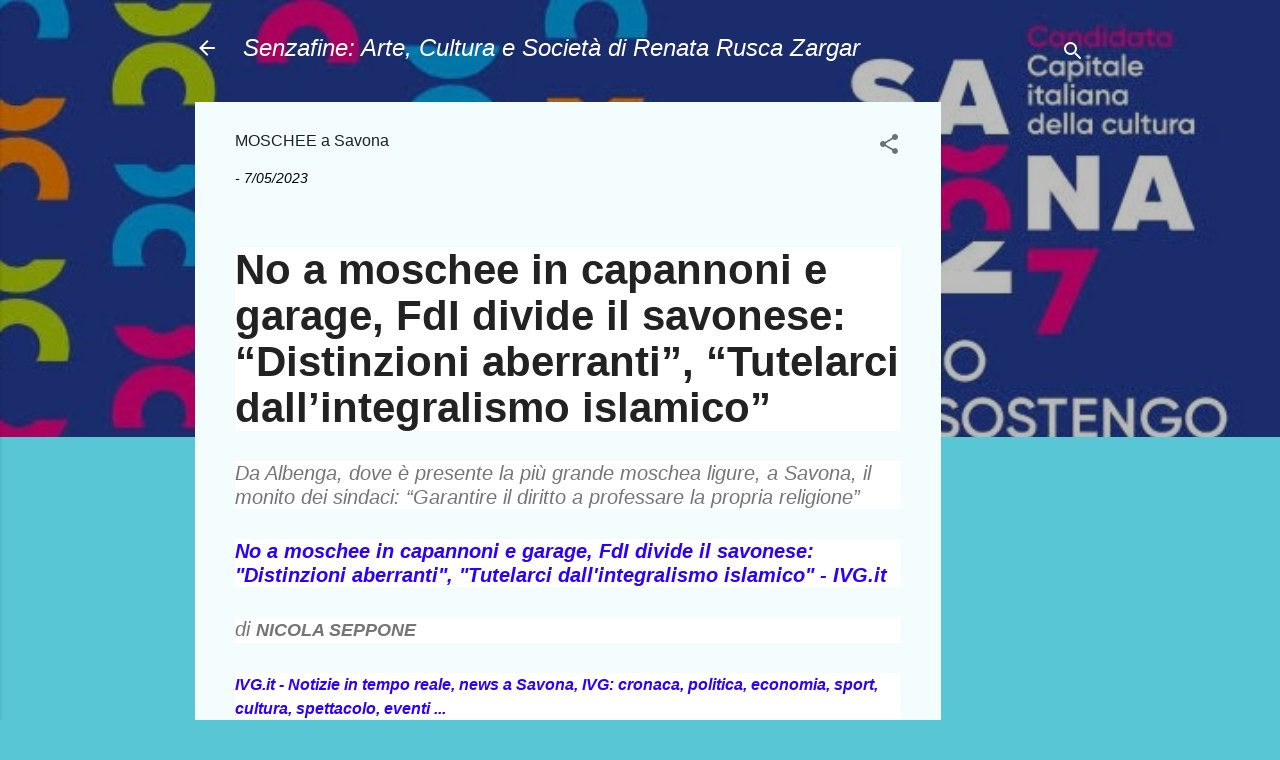

--- FILE ---
content_type: text/html; charset=UTF-8
request_url: https://www.senzafine.info/2023/07/moschee-savona.html
body_size: 40735
content:
<!DOCTYPE html>
<html dir='ltr' lang='it'>
<head>
<meta content='width=device-width, initial-scale=1' name='viewport'/>
<title>MOSCHEE a Savona</title>
<meta content='text/html; charset=UTF-8' http-equiv='Content-Type'/>
<!-- Chrome, Firefox OS and Opera -->
<meta content='#58c6d5' name='theme-color'/>
<!-- Windows Phone -->
<meta content='#58c6d5' name='msapplication-navbutton-color'/>
<meta content='blogger' name='generator'/>
<link href='https://www.senzafine.info/favicon.ico' rel='icon' type='image/x-icon'/>
<link href='https://www.senzafine.info/2023/07/moschee-savona.html' rel='canonical'/>
<link rel="alternate" type="application/atom+xml" title="Senzafine: Arte, Cultura e Società                           di  Renata Rusca Zargar - Atom" href="https://www.senzafine.info/feeds/posts/default" />
<link rel="alternate" type="application/rss+xml" title="Senzafine: Arte, Cultura e Società                           di  Renata Rusca Zargar - RSS" href="https://www.senzafine.info/feeds/posts/default?alt=rss" />
<link rel="service.post" type="application/atom+xml" title="Senzafine: Arte, Cultura e Società                           di  Renata Rusca Zargar - Atom" href="https://www.blogger.com/feeds/2164852558965608174/posts/default" />

<link rel="alternate" type="application/atom+xml" title="Senzafine: Arte, Cultura e Società                           di  Renata Rusca Zargar - Atom" href="https://www.senzafine.info/feeds/7814895774008775028/comments/default" />
<!--Can't find substitution for tag [blog.ieCssRetrofitLinks]-->
<link href='https://blogger.googleusercontent.com/img/b/R29vZ2xl/AVvXsEjr3GaeYnJ1jq-5nfTFnNUWldHkMhllb1eELaZU7dtObltyGXpnmh3GylWb0g5kEdGXM88_vhrBLkAXwa97YdjUWMOhvwqRHPFy1KT3dJ9LeWp232dtw54gwfgmvUigPakFLBWM-6DHlNTk8o7abhfxOfGLVxX_OmBpBYNd82aEapLg23PFztotp6JJBOU/w640-h360/WP_20141008_08_19_21_Pro.jpg' rel='image_src'/>
<meta content='https://www.senzafine.info/2023/07/moschee-savona.html' property='og:url'/>
<meta content='MOSCHEE a Savona' property='og:title'/>
<meta content='No a moschee in capannoni e garage, FdI divide il savonese: “Distinzioni aberranti”, “Tutelarci dall’integralismo islamico” Da Albenga, dove...' property='og:description'/>
<meta content='https://blogger.googleusercontent.com/img/b/R29vZ2xl/AVvXsEjr3GaeYnJ1jq-5nfTFnNUWldHkMhllb1eELaZU7dtObltyGXpnmh3GylWb0g5kEdGXM88_vhrBLkAXwa97YdjUWMOhvwqRHPFy1KT3dJ9LeWp232dtw54gwfgmvUigPakFLBWM-6DHlNTk8o7abhfxOfGLVxX_OmBpBYNd82aEapLg23PFztotp6JJBOU/w1200-h630-p-k-no-nu/WP_20141008_08_19_21_Pro.jpg' property='og:image'/>
<style type='text/css'>@font-face{font-family:'Roboto';font-style:italic;font-weight:300;font-stretch:100%;font-display:swap;src:url(//fonts.gstatic.com/s/roboto/v49/KFOKCnqEu92Fr1Mu53ZEC9_Vu3r1gIhOszmOClHrs6ljXfMMLt_QuAX-k3Yi128m0kN2.woff2)format('woff2');unicode-range:U+0460-052F,U+1C80-1C8A,U+20B4,U+2DE0-2DFF,U+A640-A69F,U+FE2E-FE2F;}@font-face{font-family:'Roboto';font-style:italic;font-weight:300;font-stretch:100%;font-display:swap;src:url(//fonts.gstatic.com/s/roboto/v49/KFOKCnqEu92Fr1Mu53ZEC9_Vu3r1gIhOszmOClHrs6ljXfMMLt_QuAz-k3Yi128m0kN2.woff2)format('woff2');unicode-range:U+0301,U+0400-045F,U+0490-0491,U+04B0-04B1,U+2116;}@font-face{font-family:'Roboto';font-style:italic;font-weight:300;font-stretch:100%;font-display:swap;src:url(//fonts.gstatic.com/s/roboto/v49/KFOKCnqEu92Fr1Mu53ZEC9_Vu3r1gIhOszmOClHrs6ljXfMMLt_QuAT-k3Yi128m0kN2.woff2)format('woff2');unicode-range:U+1F00-1FFF;}@font-face{font-family:'Roboto';font-style:italic;font-weight:300;font-stretch:100%;font-display:swap;src:url(//fonts.gstatic.com/s/roboto/v49/KFOKCnqEu92Fr1Mu53ZEC9_Vu3r1gIhOszmOClHrs6ljXfMMLt_QuAv-k3Yi128m0kN2.woff2)format('woff2');unicode-range:U+0370-0377,U+037A-037F,U+0384-038A,U+038C,U+038E-03A1,U+03A3-03FF;}@font-face{font-family:'Roboto';font-style:italic;font-weight:300;font-stretch:100%;font-display:swap;src:url(//fonts.gstatic.com/s/roboto/v49/KFOKCnqEu92Fr1Mu53ZEC9_Vu3r1gIhOszmOClHrs6ljXfMMLt_QuHT-k3Yi128m0kN2.woff2)format('woff2');unicode-range:U+0302-0303,U+0305,U+0307-0308,U+0310,U+0312,U+0315,U+031A,U+0326-0327,U+032C,U+032F-0330,U+0332-0333,U+0338,U+033A,U+0346,U+034D,U+0391-03A1,U+03A3-03A9,U+03B1-03C9,U+03D1,U+03D5-03D6,U+03F0-03F1,U+03F4-03F5,U+2016-2017,U+2034-2038,U+203C,U+2040,U+2043,U+2047,U+2050,U+2057,U+205F,U+2070-2071,U+2074-208E,U+2090-209C,U+20D0-20DC,U+20E1,U+20E5-20EF,U+2100-2112,U+2114-2115,U+2117-2121,U+2123-214F,U+2190,U+2192,U+2194-21AE,U+21B0-21E5,U+21F1-21F2,U+21F4-2211,U+2213-2214,U+2216-22FF,U+2308-230B,U+2310,U+2319,U+231C-2321,U+2336-237A,U+237C,U+2395,U+239B-23B7,U+23D0,U+23DC-23E1,U+2474-2475,U+25AF,U+25B3,U+25B7,U+25BD,U+25C1,U+25CA,U+25CC,U+25FB,U+266D-266F,U+27C0-27FF,U+2900-2AFF,U+2B0E-2B11,U+2B30-2B4C,U+2BFE,U+3030,U+FF5B,U+FF5D,U+1D400-1D7FF,U+1EE00-1EEFF;}@font-face{font-family:'Roboto';font-style:italic;font-weight:300;font-stretch:100%;font-display:swap;src:url(//fonts.gstatic.com/s/roboto/v49/KFOKCnqEu92Fr1Mu53ZEC9_Vu3r1gIhOszmOClHrs6ljXfMMLt_QuGb-k3Yi128m0kN2.woff2)format('woff2');unicode-range:U+0001-000C,U+000E-001F,U+007F-009F,U+20DD-20E0,U+20E2-20E4,U+2150-218F,U+2190,U+2192,U+2194-2199,U+21AF,U+21E6-21F0,U+21F3,U+2218-2219,U+2299,U+22C4-22C6,U+2300-243F,U+2440-244A,U+2460-24FF,U+25A0-27BF,U+2800-28FF,U+2921-2922,U+2981,U+29BF,U+29EB,U+2B00-2BFF,U+4DC0-4DFF,U+FFF9-FFFB,U+10140-1018E,U+10190-1019C,U+101A0,U+101D0-101FD,U+102E0-102FB,U+10E60-10E7E,U+1D2C0-1D2D3,U+1D2E0-1D37F,U+1F000-1F0FF,U+1F100-1F1AD,U+1F1E6-1F1FF,U+1F30D-1F30F,U+1F315,U+1F31C,U+1F31E,U+1F320-1F32C,U+1F336,U+1F378,U+1F37D,U+1F382,U+1F393-1F39F,U+1F3A7-1F3A8,U+1F3AC-1F3AF,U+1F3C2,U+1F3C4-1F3C6,U+1F3CA-1F3CE,U+1F3D4-1F3E0,U+1F3ED,U+1F3F1-1F3F3,U+1F3F5-1F3F7,U+1F408,U+1F415,U+1F41F,U+1F426,U+1F43F,U+1F441-1F442,U+1F444,U+1F446-1F449,U+1F44C-1F44E,U+1F453,U+1F46A,U+1F47D,U+1F4A3,U+1F4B0,U+1F4B3,U+1F4B9,U+1F4BB,U+1F4BF,U+1F4C8-1F4CB,U+1F4D6,U+1F4DA,U+1F4DF,U+1F4E3-1F4E6,U+1F4EA-1F4ED,U+1F4F7,U+1F4F9-1F4FB,U+1F4FD-1F4FE,U+1F503,U+1F507-1F50B,U+1F50D,U+1F512-1F513,U+1F53E-1F54A,U+1F54F-1F5FA,U+1F610,U+1F650-1F67F,U+1F687,U+1F68D,U+1F691,U+1F694,U+1F698,U+1F6AD,U+1F6B2,U+1F6B9-1F6BA,U+1F6BC,U+1F6C6-1F6CF,U+1F6D3-1F6D7,U+1F6E0-1F6EA,U+1F6F0-1F6F3,U+1F6F7-1F6FC,U+1F700-1F7FF,U+1F800-1F80B,U+1F810-1F847,U+1F850-1F859,U+1F860-1F887,U+1F890-1F8AD,U+1F8B0-1F8BB,U+1F8C0-1F8C1,U+1F900-1F90B,U+1F93B,U+1F946,U+1F984,U+1F996,U+1F9E9,U+1FA00-1FA6F,U+1FA70-1FA7C,U+1FA80-1FA89,U+1FA8F-1FAC6,U+1FACE-1FADC,U+1FADF-1FAE9,U+1FAF0-1FAF8,U+1FB00-1FBFF;}@font-face{font-family:'Roboto';font-style:italic;font-weight:300;font-stretch:100%;font-display:swap;src:url(//fonts.gstatic.com/s/roboto/v49/KFOKCnqEu92Fr1Mu53ZEC9_Vu3r1gIhOszmOClHrs6ljXfMMLt_QuAf-k3Yi128m0kN2.woff2)format('woff2');unicode-range:U+0102-0103,U+0110-0111,U+0128-0129,U+0168-0169,U+01A0-01A1,U+01AF-01B0,U+0300-0301,U+0303-0304,U+0308-0309,U+0323,U+0329,U+1EA0-1EF9,U+20AB;}@font-face{font-family:'Roboto';font-style:italic;font-weight:300;font-stretch:100%;font-display:swap;src:url(//fonts.gstatic.com/s/roboto/v49/KFOKCnqEu92Fr1Mu53ZEC9_Vu3r1gIhOszmOClHrs6ljXfMMLt_QuAb-k3Yi128m0kN2.woff2)format('woff2');unicode-range:U+0100-02BA,U+02BD-02C5,U+02C7-02CC,U+02CE-02D7,U+02DD-02FF,U+0304,U+0308,U+0329,U+1D00-1DBF,U+1E00-1E9F,U+1EF2-1EFF,U+2020,U+20A0-20AB,U+20AD-20C0,U+2113,U+2C60-2C7F,U+A720-A7FF;}@font-face{font-family:'Roboto';font-style:italic;font-weight:300;font-stretch:100%;font-display:swap;src:url(//fonts.gstatic.com/s/roboto/v49/KFOKCnqEu92Fr1Mu53ZEC9_Vu3r1gIhOszmOClHrs6ljXfMMLt_QuAj-k3Yi128m0g.woff2)format('woff2');unicode-range:U+0000-00FF,U+0131,U+0152-0153,U+02BB-02BC,U+02C6,U+02DA,U+02DC,U+0304,U+0308,U+0329,U+2000-206F,U+20AC,U+2122,U+2191,U+2193,U+2212,U+2215,U+FEFF,U+FFFD;}@font-face{font-family:'Roboto';font-style:normal;font-weight:400;font-stretch:100%;font-display:swap;src:url(//fonts.gstatic.com/s/roboto/v49/KFOMCnqEu92Fr1ME7kSn66aGLdTylUAMQXC89YmC2DPNWubEbVmZiAr0klQmz24O0g.woff2)format('woff2');unicode-range:U+0460-052F,U+1C80-1C8A,U+20B4,U+2DE0-2DFF,U+A640-A69F,U+FE2E-FE2F;}@font-face{font-family:'Roboto';font-style:normal;font-weight:400;font-stretch:100%;font-display:swap;src:url(//fonts.gstatic.com/s/roboto/v49/KFOMCnqEu92Fr1ME7kSn66aGLdTylUAMQXC89YmC2DPNWubEbVmQiAr0klQmz24O0g.woff2)format('woff2');unicode-range:U+0301,U+0400-045F,U+0490-0491,U+04B0-04B1,U+2116;}@font-face{font-family:'Roboto';font-style:normal;font-weight:400;font-stretch:100%;font-display:swap;src:url(//fonts.gstatic.com/s/roboto/v49/KFOMCnqEu92Fr1ME7kSn66aGLdTylUAMQXC89YmC2DPNWubEbVmYiAr0klQmz24O0g.woff2)format('woff2');unicode-range:U+1F00-1FFF;}@font-face{font-family:'Roboto';font-style:normal;font-weight:400;font-stretch:100%;font-display:swap;src:url(//fonts.gstatic.com/s/roboto/v49/KFOMCnqEu92Fr1ME7kSn66aGLdTylUAMQXC89YmC2DPNWubEbVmXiAr0klQmz24O0g.woff2)format('woff2');unicode-range:U+0370-0377,U+037A-037F,U+0384-038A,U+038C,U+038E-03A1,U+03A3-03FF;}@font-face{font-family:'Roboto';font-style:normal;font-weight:400;font-stretch:100%;font-display:swap;src:url(//fonts.gstatic.com/s/roboto/v49/KFOMCnqEu92Fr1ME7kSn66aGLdTylUAMQXC89YmC2DPNWubEbVnoiAr0klQmz24O0g.woff2)format('woff2');unicode-range:U+0302-0303,U+0305,U+0307-0308,U+0310,U+0312,U+0315,U+031A,U+0326-0327,U+032C,U+032F-0330,U+0332-0333,U+0338,U+033A,U+0346,U+034D,U+0391-03A1,U+03A3-03A9,U+03B1-03C9,U+03D1,U+03D5-03D6,U+03F0-03F1,U+03F4-03F5,U+2016-2017,U+2034-2038,U+203C,U+2040,U+2043,U+2047,U+2050,U+2057,U+205F,U+2070-2071,U+2074-208E,U+2090-209C,U+20D0-20DC,U+20E1,U+20E5-20EF,U+2100-2112,U+2114-2115,U+2117-2121,U+2123-214F,U+2190,U+2192,U+2194-21AE,U+21B0-21E5,U+21F1-21F2,U+21F4-2211,U+2213-2214,U+2216-22FF,U+2308-230B,U+2310,U+2319,U+231C-2321,U+2336-237A,U+237C,U+2395,U+239B-23B7,U+23D0,U+23DC-23E1,U+2474-2475,U+25AF,U+25B3,U+25B7,U+25BD,U+25C1,U+25CA,U+25CC,U+25FB,U+266D-266F,U+27C0-27FF,U+2900-2AFF,U+2B0E-2B11,U+2B30-2B4C,U+2BFE,U+3030,U+FF5B,U+FF5D,U+1D400-1D7FF,U+1EE00-1EEFF;}@font-face{font-family:'Roboto';font-style:normal;font-weight:400;font-stretch:100%;font-display:swap;src:url(//fonts.gstatic.com/s/roboto/v49/KFOMCnqEu92Fr1ME7kSn66aGLdTylUAMQXC89YmC2DPNWubEbVn6iAr0klQmz24O0g.woff2)format('woff2');unicode-range:U+0001-000C,U+000E-001F,U+007F-009F,U+20DD-20E0,U+20E2-20E4,U+2150-218F,U+2190,U+2192,U+2194-2199,U+21AF,U+21E6-21F0,U+21F3,U+2218-2219,U+2299,U+22C4-22C6,U+2300-243F,U+2440-244A,U+2460-24FF,U+25A0-27BF,U+2800-28FF,U+2921-2922,U+2981,U+29BF,U+29EB,U+2B00-2BFF,U+4DC0-4DFF,U+FFF9-FFFB,U+10140-1018E,U+10190-1019C,U+101A0,U+101D0-101FD,U+102E0-102FB,U+10E60-10E7E,U+1D2C0-1D2D3,U+1D2E0-1D37F,U+1F000-1F0FF,U+1F100-1F1AD,U+1F1E6-1F1FF,U+1F30D-1F30F,U+1F315,U+1F31C,U+1F31E,U+1F320-1F32C,U+1F336,U+1F378,U+1F37D,U+1F382,U+1F393-1F39F,U+1F3A7-1F3A8,U+1F3AC-1F3AF,U+1F3C2,U+1F3C4-1F3C6,U+1F3CA-1F3CE,U+1F3D4-1F3E0,U+1F3ED,U+1F3F1-1F3F3,U+1F3F5-1F3F7,U+1F408,U+1F415,U+1F41F,U+1F426,U+1F43F,U+1F441-1F442,U+1F444,U+1F446-1F449,U+1F44C-1F44E,U+1F453,U+1F46A,U+1F47D,U+1F4A3,U+1F4B0,U+1F4B3,U+1F4B9,U+1F4BB,U+1F4BF,U+1F4C8-1F4CB,U+1F4D6,U+1F4DA,U+1F4DF,U+1F4E3-1F4E6,U+1F4EA-1F4ED,U+1F4F7,U+1F4F9-1F4FB,U+1F4FD-1F4FE,U+1F503,U+1F507-1F50B,U+1F50D,U+1F512-1F513,U+1F53E-1F54A,U+1F54F-1F5FA,U+1F610,U+1F650-1F67F,U+1F687,U+1F68D,U+1F691,U+1F694,U+1F698,U+1F6AD,U+1F6B2,U+1F6B9-1F6BA,U+1F6BC,U+1F6C6-1F6CF,U+1F6D3-1F6D7,U+1F6E0-1F6EA,U+1F6F0-1F6F3,U+1F6F7-1F6FC,U+1F700-1F7FF,U+1F800-1F80B,U+1F810-1F847,U+1F850-1F859,U+1F860-1F887,U+1F890-1F8AD,U+1F8B0-1F8BB,U+1F8C0-1F8C1,U+1F900-1F90B,U+1F93B,U+1F946,U+1F984,U+1F996,U+1F9E9,U+1FA00-1FA6F,U+1FA70-1FA7C,U+1FA80-1FA89,U+1FA8F-1FAC6,U+1FACE-1FADC,U+1FADF-1FAE9,U+1FAF0-1FAF8,U+1FB00-1FBFF;}@font-face{font-family:'Roboto';font-style:normal;font-weight:400;font-stretch:100%;font-display:swap;src:url(//fonts.gstatic.com/s/roboto/v49/KFOMCnqEu92Fr1ME7kSn66aGLdTylUAMQXC89YmC2DPNWubEbVmbiAr0klQmz24O0g.woff2)format('woff2');unicode-range:U+0102-0103,U+0110-0111,U+0128-0129,U+0168-0169,U+01A0-01A1,U+01AF-01B0,U+0300-0301,U+0303-0304,U+0308-0309,U+0323,U+0329,U+1EA0-1EF9,U+20AB;}@font-face{font-family:'Roboto';font-style:normal;font-weight:400;font-stretch:100%;font-display:swap;src:url(//fonts.gstatic.com/s/roboto/v49/KFOMCnqEu92Fr1ME7kSn66aGLdTylUAMQXC89YmC2DPNWubEbVmaiAr0klQmz24O0g.woff2)format('woff2');unicode-range:U+0100-02BA,U+02BD-02C5,U+02C7-02CC,U+02CE-02D7,U+02DD-02FF,U+0304,U+0308,U+0329,U+1D00-1DBF,U+1E00-1E9F,U+1EF2-1EFF,U+2020,U+20A0-20AB,U+20AD-20C0,U+2113,U+2C60-2C7F,U+A720-A7FF;}@font-face{font-family:'Roboto';font-style:normal;font-weight:400;font-stretch:100%;font-display:swap;src:url(//fonts.gstatic.com/s/roboto/v49/KFOMCnqEu92Fr1ME7kSn66aGLdTylUAMQXC89YmC2DPNWubEbVmUiAr0klQmz24.woff2)format('woff2');unicode-range:U+0000-00FF,U+0131,U+0152-0153,U+02BB-02BC,U+02C6,U+02DA,U+02DC,U+0304,U+0308,U+0329,U+2000-206F,U+20AC,U+2122,U+2191,U+2193,U+2212,U+2215,U+FEFF,U+FFFD;}</style>
<style id='page-skin-1' type='text/css'><!--
/*! normalize.css v3.0.1 | MIT License | git.io/normalize */html{font-family:sans-serif;-ms-text-size-adjust:100%;-webkit-text-size-adjust:100%}body{margin:0}article,aside,details,figcaption,figure,footer,header,hgroup,main,nav,section,summary{display:block}audio,canvas,progress,video{display:inline-block;vertical-align:baseline}audio:not([controls]){display:none;height:0}[hidden],template{display:none}a{background:transparent}a:active,a:hover{outline:0}abbr[title]{border-bottom:1px dotted}b,strong{font-weight:bold}dfn{font-style:italic}h1{font-size:2em;margin:.67em 0}mark{background:#ff0;color:#000}small{font-size:80%}sub,sup{font-size:75%;line-height:0;position:relative;vertical-align:baseline}sup{top:-0.5em}sub{bottom:-0.25em}img{border:0}svg:not(:root){overflow:hidden}figure{margin:1em 40px}hr{-moz-box-sizing:content-box;box-sizing:content-box;height:0}pre{overflow:auto}code,kbd,pre,samp{font-family:monospace,monospace;font-size:1em}button,input,optgroup,select,textarea{color:inherit;font:inherit;margin:0}button{overflow:visible}button,select{text-transform:none}button,html input[type="button"],input[type="reset"],input[type="submit"]{-webkit-appearance:button;cursor:pointer}button[disabled],html input[disabled]{cursor:default}button::-moz-focus-inner,input::-moz-focus-inner{border:0;padding:0}input{line-height:normal}input[type="checkbox"],input[type="radio"]{box-sizing:border-box;padding:0}input[type="number"]::-webkit-inner-spin-button,input[type="number"]::-webkit-outer-spin-button{height:auto}input[type="search"]{-webkit-appearance:textfield;-moz-box-sizing:content-box;-webkit-box-sizing:content-box;box-sizing:content-box}input[type="search"]::-webkit-search-cancel-button,input[type="search"]::-webkit-search-decoration{-webkit-appearance:none}fieldset{border:1px solid #c0c0c0;margin:0 2px;padding:.35em .625em .75em}legend{border:0;padding:0}textarea{overflow:auto}optgroup{font-weight:bold}table{border-collapse:collapse;border-spacing:0}td,th{padding:0}
/*!************************************************
* Blogger Template Style
* Name: Contempo
**************************************************/
body{
overflow-wrap:break-word;
word-break:break-word;
word-wrap:break-word
}
.hidden{
display:none
}
.invisible{
visibility:hidden
}
.container::after,.float-container::after{
clear:both;
content:"";
display:table
}
.clearboth{
clear:both
}
#comments .comment .comment-actions,.subscribe-popup .FollowByEmail .follow-by-email-submit,.widget.Profile .profile-link,.widget.Profile .profile-link.visit-profile{
background:0 0;
border:0;
box-shadow:none;
color:#37afc0;
cursor:pointer;
font-size:14px;
font-weight:700;
outline:0;
text-decoration:none;
text-transform:uppercase;
width:auto
}
.dim-overlay{
background-color:rgba(0,0,0,.54);
height:100vh;
left:0;
position:fixed;
top:0;
width:100%
}
#sharing-dim-overlay{
background-color:transparent
}
input::-ms-clear{
display:none
}
.blogger-logo,.svg-icon-24.blogger-logo{
fill:#ff9800;
opacity:1
}
.loading-spinner-large{
-webkit-animation:mspin-rotate 1.568s infinite linear;
animation:mspin-rotate 1.568s infinite linear;
height:48px;
overflow:hidden;
position:absolute;
width:48px;
z-index:200
}
.loading-spinner-large>div{
-webkit-animation:mspin-revrot 5332ms infinite steps(4);
animation:mspin-revrot 5332ms infinite steps(4)
}
.loading-spinner-large>div>div{
-webkit-animation:mspin-singlecolor-large-film 1333ms infinite steps(81);
animation:mspin-singlecolor-large-film 1333ms infinite steps(81);
background-size:100%;
height:48px;
width:3888px
}
.mspin-black-large>div>div,.mspin-grey_54-large>div>div{
background-image:url(https://www.blogblog.com/indie/mspin_black_large.svg)
}
.mspin-white-large>div>div{
background-image:url(https://www.blogblog.com/indie/mspin_white_large.svg)
}
.mspin-grey_54-large{
opacity:.54
}
@-webkit-keyframes mspin-singlecolor-large-film{
from{
-webkit-transform:translateX(0);
transform:translateX(0)
}
to{
-webkit-transform:translateX(-3888px);
transform:translateX(-3888px)
}
}
@keyframes mspin-singlecolor-large-film{
from{
-webkit-transform:translateX(0);
transform:translateX(0)
}
to{
-webkit-transform:translateX(-3888px);
transform:translateX(-3888px)
}
}
@-webkit-keyframes mspin-rotate{
from{
-webkit-transform:rotate(0);
transform:rotate(0)
}
to{
-webkit-transform:rotate(360deg);
transform:rotate(360deg)
}
}
@keyframes mspin-rotate{
from{
-webkit-transform:rotate(0);
transform:rotate(0)
}
to{
-webkit-transform:rotate(360deg);
transform:rotate(360deg)
}
}
@-webkit-keyframes mspin-revrot{
from{
-webkit-transform:rotate(0);
transform:rotate(0)
}
to{
-webkit-transform:rotate(-360deg);
transform:rotate(-360deg)
}
}
@keyframes mspin-revrot{
from{
-webkit-transform:rotate(0);
transform:rotate(0)
}
to{
-webkit-transform:rotate(-360deg);
transform:rotate(-360deg)
}
}
.skip-navigation{
background-color:#fff;
box-sizing:border-box;
color:#000;
display:block;
height:0;
left:0;
line-height:50px;
overflow:hidden;
padding-top:0;
position:fixed;
text-align:center;
top:0;
-webkit-transition:box-shadow .3s,height .3s,padding-top .3s;
transition:box-shadow .3s,height .3s,padding-top .3s;
width:100%;
z-index:900
}
.skip-navigation:focus{
box-shadow:0 4px 5px 0 rgba(0,0,0,.14),0 1px 10px 0 rgba(0,0,0,.12),0 2px 4px -1px rgba(0,0,0,.2);
height:50px
}
#main{
outline:0
}
.main-heading{
position:absolute;
clip:rect(1px,1px,1px,1px);
padding:0;
border:0;
height:1px;
width:1px;
overflow:hidden
}
.Attribution{
margin-top:1em;
text-align:center
}
.Attribution .blogger img,.Attribution .blogger svg{
vertical-align:bottom
}
.Attribution .blogger img{
margin-right:.5em
}
.Attribution div{
line-height:24px;
margin-top:.5em
}
.Attribution .copyright,.Attribution .image-attribution{
font-size:.7em;
margin-top:1.5em
}
.BLOG_mobile_video_class{
display:none
}
.bg-photo{
background-attachment:scroll!important
}
body .CSS_LIGHTBOX{
z-index:900
}
.extendable .show-less,.extendable .show-more{
border-color:#37afc0;
color:#37afc0;
margin-top:8px
}
.extendable .show-less.hidden,.extendable .show-more.hidden{
display:none
}
.inline-ad{
display:none;
max-width:100%;
overflow:hidden
}
.adsbygoogle{
display:block
}
#cookieChoiceInfo{
bottom:0;
top:auto
}
iframe.b-hbp-video{
border:0
}
.post-body img{
max-width:100%
}
.post-body iframe{
max-width:100%
}
.post-body a[imageanchor="1"]{
display:inline-block
}
.byline{
margin-right:1em
}
.byline:last-child{
margin-right:0
}
.link-copied-dialog{
max-width:520px;
outline:0
}
.link-copied-dialog .modal-dialog-buttons{
margin-top:8px
}
.link-copied-dialog .goog-buttonset-default{
background:0 0;
border:0
}
.link-copied-dialog .goog-buttonset-default:focus{
outline:0
}
.paging-control-container{
margin-bottom:16px
}
.paging-control-container .paging-control{
display:inline-block
}
.paging-control-container .comment-range-text::after,.paging-control-container .paging-control{
color:#37afc0
}
.paging-control-container .comment-range-text,.paging-control-container .paging-control{
margin-right:8px
}
.paging-control-container .comment-range-text::after,.paging-control-container .paging-control::after{
content:"\b7";
cursor:default;
padding-left:8px;
pointer-events:none
}
.paging-control-container .comment-range-text:last-child::after,.paging-control-container .paging-control:last-child::after{
content:none
}
.byline.reactions iframe{
height:20px
}
.b-notification{
color:#000;
background-color:#fff;
border-bottom:solid 1px #000;
box-sizing:border-box;
padding:16px 32px;
text-align:center
}
.b-notification.visible{
-webkit-transition:margin-top .3s cubic-bezier(.4,0,.2,1);
transition:margin-top .3s cubic-bezier(.4,0,.2,1)
}
.b-notification.invisible{
position:absolute
}
.b-notification-close{
position:absolute;
right:8px;
top:8px
}
.no-posts-message{
line-height:40px;
text-align:center
}
@media screen and (max-width:800px){
body.item-view .post-body a[imageanchor="1"][style*="float: left;"],body.item-view .post-body a[imageanchor="1"][style*="float: right;"]{
float:none!important;
clear:none!important
}
body.item-view .post-body a[imageanchor="1"] img{
display:block;
height:auto;
margin:0 auto
}
body.item-view .post-body>.separator:first-child>a[imageanchor="1"]:first-child{
margin-top:20px
}
.post-body a[imageanchor]{
display:block
}
body.item-view .post-body a[imageanchor="1"]{
margin-left:0!important;
margin-right:0!important
}
body.item-view .post-body a[imageanchor="1"]+a[imageanchor="1"]{
margin-top:16px
}
}
.item-control{
display:none
}
#comments{
border-top:1px dashed rgba(0,0,0,.54);
margin-top:20px;
padding:20px
}
#comments .comment-thread ol{
margin:0;
padding-left:0;
padding-left:0
}
#comments .comment .comment-replybox-single,#comments .comment-thread .comment-replies{
margin-left:60px
}
#comments .comment-thread .thread-count{
display:none
}
#comments .comment{
list-style-type:none;
padding:0 0 30px;
position:relative
}
#comments .comment .comment{
padding-bottom:8px
}
.comment .avatar-image-container{
position:absolute
}
.comment .avatar-image-container img{
border-radius:50%
}
.avatar-image-container svg,.comment .avatar-image-container .avatar-icon{
border-radius:50%;
border:solid 1px #707070;
box-sizing:border-box;
fill:#707070;
height:35px;
margin:0;
padding:7px;
width:35px
}
.comment .comment-block{
margin-top:10px;
margin-left:60px;
padding-bottom:0
}
#comments .comment-author-header-wrapper{
margin-left:40px
}
#comments .comment .thread-expanded .comment-block{
padding-bottom:20px
}
#comments .comment .comment-header .user,#comments .comment .comment-header .user a{
color:#212121;
font-style:normal;
font-weight:700
}
#comments .comment .comment-actions{
bottom:0;
margin-bottom:15px;
position:absolute
}
#comments .comment .comment-actions>*{
margin-right:8px
}
#comments .comment .comment-header .datetime{
bottom:0;
color:rgba(33,33,33,.54);
display:inline-block;
font-size:13px;
font-style:italic;
margin-left:8px
}
#comments .comment .comment-footer .comment-timestamp a,#comments .comment .comment-header .datetime a{
color:rgba(33,33,33,.54)
}
#comments .comment .comment-content,.comment .comment-body{
margin-top:12px;
word-break:break-word
}
.comment-body{
margin-bottom:12px
}
#comments.embed[data-num-comments="0"]{
border:0;
margin-top:0;
padding-top:0
}
#comments.embed[data-num-comments="0"] #comment-post-message,#comments.embed[data-num-comments="0"] div.comment-form>p,#comments.embed[data-num-comments="0"] p.comment-footer{
display:none
}
#comment-editor-src{
display:none
}
.comments .comments-content .loadmore.loaded{
max-height:0;
opacity:0;
overflow:hidden
}
.extendable .remaining-items{
height:0;
overflow:hidden;
-webkit-transition:height .3s cubic-bezier(.4,0,.2,1);
transition:height .3s cubic-bezier(.4,0,.2,1)
}
.extendable .remaining-items.expanded{
height:auto
}
.svg-icon-24,.svg-icon-24-button{
cursor:pointer;
height:24px;
width:24px;
min-width:24px
}
.touch-icon{
margin:-12px;
padding:12px
}
.touch-icon:active,.touch-icon:focus{
background-color:rgba(153,153,153,.4);
border-radius:50%
}
svg:not(:root).touch-icon{
overflow:visible
}
html[dir=rtl] .rtl-reversible-icon{
-webkit-transform:scaleX(-1);
-ms-transform:scaleX(-1);
transform:scaleX(-1)
}
.svg-icon-24-button,.touch-icon-button{
background:0 0;
border:0;
margin:0;
outline:0;
padding:0
}
.touch-icon-button .touch-icon:active,.touch-icon-button .touch-icon:focus{
background-color:transparent
}
.touch-icon-button:active .touch-icon,.touch-icon-button:focus .touch-icon{
background-color:rgba(153,153,153,.4);
border-radius:50%
}
.Profile .default-avatar-wrapper .avatar-icon{
border-radius:50%;
border:solid 1px #707070;
box-sizing:border-box;
fill:#707070;
margin:0
}
.Profile .individual .default-avatar-wrapper .avatar-icon{
padding:25px
}
.Profile .individual .avatar-icon,.Profile .individual .profile-img{
height:120px;
width:120px
}
.Profile .team .default-avatar-wrapper .avatar-icon{
padding:8px
}
.Profile .team .avatar-icon,.Profile .team .default-avatar-wrapper,.Profile .team .profile-img{
height:40px;
width:40px
}
.snippet-container{
margin:0;
position:relative;
overflow:hidden
}
.snippet-fade{
bottom:0;
box-sizing:border-box;
position:absolute;
width:96px
}
.snippet-fade{
right:0
}
.snippet-fade:after{
content:"\2026"
}
.snippet-fade:after{
float:right
}
.post-bottom{
-webkit-box-align:center;
-webkit-align-items:center;
-ms-flex-align:center;
align-items:center;
display:-webkit-box;
display:-webkit-flex;
display:-ms-flexbox;
display:flex;
-webkit-flex-wrap:wrap;
-ms-flex-wrap:wrap;
flex-wrap:wrap
}
.post-footer{
-webkit-box-flex:1;
-webkit-flex:1 1 auto;
-ms-flex:1 1 auto;
flex:1 1 auto;
-webkit-flex-wrap:wrap;
-ms-flex-wrap:wrap;
flex-wrap:wrap;
-webkit-box-ordinal-group:2;
-webkit-order:1;
-ms-flex-order:1;
order:1
}
.post-footer>*{
-webkit-box-flex:0;
-webkit-flex:0 1 auto;
-ms-flex:0 1 auto;
flex:0 1 auto
}
.post-footer .byline:last-child{
margin-right:1em
}
.jump-link{
-webkit-box-flex:0;
-webkit-flex:0 0 auto;
-ms-flex:0 0 auto;
flex:0 0 auto;
-webkit-box-ordinal-group:3;
-webkit-order:2;
-ms-flex-order:2;
order:2
}
.centered-top-container.sticky{
left:0;
position:fixed;
right:0;
top:0;
width:auto;
z-index:50;
-webkit-transition-property:opacity,-webkit-transform;
transition-property:opacity,-webkit-transform;
transition-property:transform,opacity;
transition-property:transform,opacity,-webkit-transform;
-webkit-transition-duration:.2s;
transition-duration:.2s;
-webkit-transition-timing-function:cubic-bezier(.4,0,.2,1);
transition-timing-function:cubic-bezier(.4,0,.2,1)
}
.centered-top-placeholder{
display:none
}
.collapsed-header .centered-top-placeholder{
display:block
}
.centered-top-container .Header .replaced h1,.centered-top-placeholder .Header .replaced h1{
display:none
}
.centered-top-container.sticky .Header .replaced h1{
display:block
}
.centered-top-container.sticky .Header .header-widget{
background:0 0
}
.centered-top-container.sticky .Header .header-image-wrapper{
display:none
}
.centered-top-container img,.centered-top-placeholder img{
max-width:100%
}
.collapsible{
-webkit-transition:height .3s cubic-bezier(.4,0,.2,1);
transition:height .3s cubic-bezier(.4,0,.2,1)
}
.collapsible,.collapsible>summary{
display:block;
overflow:hidden
}
.collapsible>:not(summary){
display:none
}
.collapsible[open]>:not(summary){
display:block
}
.collapsible:focus,.collapsible>summary:focus{
outline:0
}
.collapsible>summary{
cursor:pointer;
display:block;
padding:0
}
.collapsible:focus>summary,.collapsible>summary:focus{
background-color:transparent
}
.collapsible>summary::-webkit-details-marker{
display:none
}
.collapsible-title{
-webkit-box-align:center;
-webkit-align-items:center;
-ms-flex-align:center;
align-items:center;
display:-webkit-box;
display:-webkit-flex;
display:-ms-flexbox;
display:flex
}
.collapsible-title .title{
-webkit-box-flex:1;
-webkit-flex:1 1 auto;
-ms-flex:1 1 auto;
flex:1 1 auto;
-webkit-box-ordinal-group:1;
-webkit-order:0;
-ms-flex-order:0;
order:0;
overflow:hidden;
text-overflow:ellipsis;
white-space:nowrap
}
.collapsible-title .chevron-down,.collapsible[open] .collapsible-title .chevron-up{
display:block
}
.collapsible-title .chevron-up,.collapsible[open] .collapsible-title .chevron-down{
display:none
}
.flat-button{
cursor:pointer;
display:inline-block;
font-weight:700;
text-transform:uppercase;
border-radius:2px;
padding:8px;
margin:-8px
}
.flat-icon-button{
background:0 0;
border:0;
margin:0;
outline:0;
padding:0;
margin:-12px;
padding:12px;
cursor:pointer;
box-sizing:content-box;
display:inline-block;
line-height:0
}
.flat-icon-button,.flat-icon-button .splash-wrapper{
border-radius:50%
}
.flat-icon-button .splash.animate{
-webkit-animation-duration:.3s;
animation-duration:.3s
}
.overflowable-container{
max-height:44.8px;
overflow:hidden;
position:relative
}
.overflow-button{
cursor:pointer
}
#overflowable-dim-overlay{
background:0 0
}
.overflow-popup{
box-shadow:0 2px 2px 0 rgba(0,0,0,.14),0 3px 1px -2px rgba(0,0,0,.2),0 1px 5px 0 rgba(0,0,0,.12);
background-color:#f3fdfe;
left:0;
max-width:calc(100% - 32px);
position:absolute;
top:0;
visibility:hidden;
z-index:101
}
.overflow-popup ul{
list-style:none
}
.overflow-popup .tabs li,.overflow-popup li{
display:block;
height:auto
}
.overflow-popup .tabs li{
padding-left:0;
padding-right:0
}
.overflow-button.hidden,.overflow-popup .tabs li.hidden,.overflow-popup li.hidden{
display:none
}
.pill-button{
background:0 0;
border:1px solid;
border-radius:12px;
cursor:pointer;
display:inline-block;
padding:4px 16px;
text-transform:uppercase
}
.ripple{
position:relative
}
.ripple>*{
z-index:1
}
.splash-wrapper{
bottom:0;
left:0;
overflow:hidden;
pointer-events:none;
position:absolute;
right:0;
top:0;
z-index:0
}
.splash{
background:#ccc;
border-radius:100%;
display:block;
opacity:.6;
position:absolute;
-webkit-transform:scale(0);
-ms-transform:scale(0);
transform:scale(0)
}
.splash.animate{
-webkit-animation:ripple-effect .4s linear;
animation:ripple-effect .4s linear
}
@-webkit-keyframes ripple-effect{
100%{
opacity:0;
-webkit-transform:scale(2.5);
transform:scale(2.5)
}
}
@keyframes ripple-effect{
100%{
opacity:0;
-webkit-transform:scale(2.5);
transform:scale(2.5)
}
}
.search{
display:-webkit-box;
display:-webkit-flex;
display:-ms-flexbox;
display:flex;
line-height:24px;
width:24px
}
.search.focused{
width:100%
}
.search.focused .section{
width:100%
}
.search form{
z-index:101
}
.search h3{
display:none
}
.search form{
display:-webkit-box;
display:-webkit-flex;
display:-ms-flexbox;
display:flex;
-webkit-box-flex:1;
-webkit-flex:1 0 0;
-ms-flex:1 0 0px;
flex:1 0 0;
border-bottom:solid 1px transparent;
padding-bottom:8px
}
.search form>*{
display:none
}
.search.focused form>*{
display:block
}
.search .search-input label{
display:none
}
.centered-top-placeholder.cloned .search form{
z-index:30
}
.search.focused form{
border-color:#ffffff;
position:relative;
width:auto
}
.collapsed-header .centered-top-container .search.focused form{
border-bottom-color:transparent
}
.search-expand{
-webkit-box-flex:0;
-webkit-flex:0 0 auto;
-ms-flex:0 0 auto;
flex:0 0 auto
}
.search-expand-text{
display:none
}
.search-close{
display:inline;
vertical-align:middle
}
.search-input{
-webkit-box-flex:1;
-webkit-flex:1 0 1px;
-ms-flex:1 0 1px;
flex:1 0 1px
}
.search-input input{
background:0 0;
border:0;
box-sizing:border-box;
color:#ffffff;
display:inline-block;
outline:0;
width:calc(100% - 48px)
}
.search-input input.no-cursor{
color:transparent;
text-shadow:0 0 0 #ffffff
}
.collapsed-header .centered-top-container .search-action,.collapsed-header .centered-top-container .search-input input{
color:#212121
}
.collapsed-header .centered-top-container .search-input input.no-cursor{
color:transparent;
text-shadow:0 0 0 #212121
}
.collapsed-header .centered-top-container .search-input input.no-cursor:focus,.search-input input.no-cursor:focus{
outline:0
}
.search-focused>*{
visibility:hidden
}
.search-focused .search,.search-focused .search-icon{
visibility:visible
}
.search.focused .search-action{
display:block
}
.search.focused .search-action:disabled{
opacity:.3
}
.widget.Sharing .sharing-button{
display:none
}
.widget.Sharing .sharing-buttons li{
padding:0
}
.widget.Sharing .sharing-buttons li span{
display:none
}
.post-share-buttons{
position:relative
}
.centered-bottom .share-buttons .svg-icon-24,.share-buttons .svg-icon-24{
fill:#707070
}
.sharing-open.touch-icon-button:active .touch-icon,.sharing-open.touch-icon-button:focus .touch-icon{
background-color:transparent
}
.share-buttons{
background-color:#f3fdfe;
border-radius:2px;
box-shadow:0 2px 2px 0 rgba(0,0,0,.14),0 3px 1px -2px rgba(0,0,0,.2),0 1px 5px 0 rgba(0,0,0,.12);
color:#212121;
list-style:none;
margin:0;
padding:8px 0;
position:absolute;
top:-11px;
min-width:200px;
z-index:101
}
.share-buttons.hidden{
display:none
}
.sharing-button{
background:0 0;
border:0;
margin:0;
outline:0;
padding:0;
cursor:pointer
}
.share-buttons li{
margin:0;
height:48px
}
.share-buttons li:last-child{
margin-bottom:0
}
.share-buttons li .sharing-platform-button{
box-sizing:border-box;
cursor:pointer;
display:block;
height:100%;
margin-bottom:0;
padding:0 16px;
position:relative;
width:100%
}
.share-buttons li .sharing-platform-button:focus,.share-buttons li .sharing-platform-button:hover{
background-color:rgba(128,128,128,.1);
outline:0
}
.share-buttons li svg[class*=" sharing-"],.share-buttons li svg[class^=sharing-]{
position:absolute;
top:10px
}
.share-buttons li span.sharing-platform-button{
position:relative;
top:0
}
.share-buttons li .platform-sharing-text{
display:block;
font-size:16px;
line-height:48px;
white-space:nowrap
}
.share-buttons li .platform-sharing-text{
margin-left:56px
}
.sidebar-container{
background-color:#f3fdfe;
max-width:284px;
overflow-y:auto;
-webkit-transition-property:-webkit-transform;
transition-property:-webkit-transform;
transition-property:transform;
transition-property:transform,-webkit-transform;
-webkit-transition-duration:.3s;
transition-duration:.3s;
-webkit-transition-timing-function:cubic-bezier(0,0,.2,1);
transition-timing-function:cubic-bezier(0,0,.2,1);
width:284px;
z-index:101;
-webkit-overflow-scrolling:touch
}
.sidebar-container .navigation{
line-height:0;
padding:16px
}
.sidebar-container .sidebar-back{
cursor:pointer
}
.sidebar-container .widget{
background:0 0;
margin:0 16px;
padding:16px 0
}
.sidebar-container .widget .title{
color:#212121;
margin:0
}
.sidebar-container .widget ul{
list-style:none;
margin:0;
padding:0
}
.sidebar-container .widget ul ul{
margin-left:1em
}
.sidebar-container .widget li{
font-size:16px;
line-height:normal
}
.sidebar-container .widget+.widget{
border-top:1px dashed #cccccc
}
.BlogArchive li{
margin:16px 0
}
.BlogArchive li:last-child{
margin-bottom:0
}
.Label li a{
display:inline-block
}
.BlogArchive .post-count,.Label .label-count{
float:right;
margin-left:.25em
}
.BlogArchive .post-count::before,.Label .label-count::before{
content:"("
}
.BlogArchive .post-count::after,.Label .label-count::after{
content:")"
}
.widget.Translate .skiptranslate>div{
display:block!important
}
.widget.Profile .profile-link{
display:-webkit-box;
display:-webkit-flex;
display:-ms-flexbox;
display:flex
}
.widget.Profile .team-member .default-avatar-wrapper,.widget.Profile .team-member .profile-img{
-webkit-box-flex:0;
-webkit-flex:0 0 auto;
-ms-flex:0 0 auto;
flex:0 0 auto;
margin-right:1em
}
.widget.Profile .individual .profile-link{
-webkit-box-orient:vertical;
-webkit-box-direction:normal;
-webkit-flex-direction:column;
-ms-flex-direction:column;
flex-direction:column
}
.widget.Profile .team .profile-link .profile-name{
-webkit-align-self:center;
-ms-flex-item-align:center;
align-self:center;
display:block;
-webkit-box-flex:1;
-webkit-flex:1 1 auto;
-ms-flex:1 1 auto;
flex:1 1 auto
}
.dim-overlay{
background-color:rgba(0,0,0,.54);
z-index:100
}
body.sidebar-visible{
overflow-y:hidden
}
@media screen and (max-width:1439px){
.sidebar-container{
bottom:0;
position:fixed;
top:0;
left:0;
right:auto
}
.sidebar-container.sidebar-invisible{
-webkit-transition-timing-function:cubic-bezier(.4,0,.6,1);
transition-timing-function:cubic-bezier(.4,0,.6,1);
-webkit-transform:translateX(-284px);
-ms-transform:translateX(-284px);
transform:translateX(-284px)
}
}
@media screen and (min-width:1440px){
.sidebar-container{
position:absolute;
top:0;
left:0;
right:auto
}
.sidebar-container .navigation{
display:none
}
}
.dialog{
box-shadow:0 2px 2px 0 rgba(0,0,0,.14),0 3px 1px -2px rgba(0,0,0,.2),0 1px 5px 0 rgba(0,0,0,.12);
background:#f3fdfe;
box-sizing:border-box;
color:#757575;
padding:30px;
position:fixed;
text-align:center;
width:calc(100% - 24px);
z-index:101
}
.dialog input[type=email],.dialog input[type=text]{
background-color:transparent;
border:0;
border-bottom:solid 1px rgba(117,117,117,.12);
color:#757575;
display:block;
font-family:Arial, Tahoma, Helvetica, FreeSans, sans-serif;
font-size:16px;
line-height:24px;
margin:auto;
padding-bottom:7px;
outline:0;
text-align:center;
width:100%
}
.dialog input[type=email]::-webkit-input-placeholder,.dialog input[type=text]::-webkit-input-placeholder{
color:#757575
}
.dialog input[type=email]::-moz-placeholder,.dialog input[type=text]::-moz-placeholder{
color:#757575
}
.dialog input[type=email]:-ms-input-placeholder,.dialog input[type=text]:-ms-input-placeholder{
color:#757575
}
.dialog input[type=email]::-ms-input-placeholder,.dialog input[type=text]::-ms-input-placeholder{
color:#757575
}
.dialog input[type=email]::placeholder,.dialog input[type=text]::placeholder{
color:#757575
}
.dialog input[type=email]:focus,.dialog input[type=text]:focus{
border-bottom:solid 2px #37afc0;
padding-bottom:6px
}
.dialog input.no-cursor{
color:transparent;
text-shadow:0 0 0 #757575
}
.dialog input.no-cursor:focus{
outline:0
}
.dialog input.no-cursor:focus{
outline:0
}
.dialog input[type=submit]{
font-family:Arial, Tahoma, Helvetica, FreeSans, sans-serif
}
.dialog .goog-buttonset-default{
color:#37afc0
}
.subscribe-popup{
max-width:364px
}
.subscribe-popup h3{
color:#212121;
font-size:1.8em;
margin-top:0
}
.subscribe-popup .FollowByEmail h3{
display:none
}
.subscribe-popup .FollowByEmail .follow-by-email-submit{
color:#37afc0;
display:inline-block;
margin:0 auto;
margin-top:24px;
width:auto;
white-space:normal
}
.subscribe-popup .FollowByEmail .follow-by-email-submit:disabled{
cursor:default;
opacity:.3
}
@media (max-width:800px){
.blog-name div.widget.Subscribe{
margin-bottom:16px
}
body.item-view .blog-name div.widget.Subscribe{
margin:8px auto 16px auto;
width:100%
}
}
.tabs{
list-style:none
}
.tabs li{
display:inline-block
}
.tabs li a{
cursor:pointer;
display:inline-block;
font-weight:700;
text-transform:uppercase;
padding:12px 8px
}
.tabs .selected{
border-bottom:4px solid #ffffff
}
.tabs .selected a{
color:#ffffff
}
body#layout .bg-photo,body#layout .bg-photo-overlay{
display:none
}
body#layout .page_body{
padding:0;
position:relative;
top:0
}
body#layout .page{
display:inline-block;
left:inherit;
position:relative;
vertical-align:top;
width:540px
}
body#layout .centered{
max-width:954px
}
body#layout .navigation{
display:none
}
body#layout .sidebar-container{
display:inline-block;
width:40%
}
body#layout .hamburger-menu,body#layout .search{
display:none
}
.centered-top-container .svg-icon-24,body.collapsed-header .centered-top-placeholder .svg-icon-24{
fill:#ffffff
}
.sidebar-container .svg-icon-24{
fill:#707070
}
.centered-bottom .svg-icon-24,body.collapsed-header .centered-top-container .svg-icon-24{
fill:#707070
}
.centered-bottom .share-buttons .svg-icon-24,.share-buttons .svg-icon-24{
fill:#707070
}
body{
background-color:#58c6d5;
color:#757575;
font:italic normal 14px Arial, Tahoma, Helvetica, FreeSans, sans-serif;
margin:0;
min-height:100vh
}
img{
max-width:100%
}
h3{
color:#757575;
font-size:16px
}
a{
text-decoration:none;
color:#37afc0
}
a:visited{
color:#37afc0
}
a:hover{
color:#37afc0
}
blockquote{
color:#212121;
font:italic 300 15px Roboto, sans-serif;
font-size:x-large;
text-align:center
}
.pill-button{
font-size:12px
}
.bg-photo-container{
height:437px;
overflow:hidden;
position:absolute;
width:100%;
z-index:1
}
.bg-photo{
background:#58c6d5 url(https://blogger.googleusercontent.com/img/a/AVvXsEhJjHyJoSNRnc2v1GCtZhOQXjW7PfKWk4WJL1P5FzBBFXfgrqEgrbrG7RwKwpDLwiNEC5C4AAPeMDGvG5CWy98R1KmypN7JqDdUFkOXJYQwWlfHGg5OGzIETFKvsXB87PgIdqElj_fmVneETKc_uNp0YNV49RT9ad6NFJYGdkdeYt6BuEm6sX813Q-KOPE=s1600) repeat scroll top left;
background-attachment:scroll;
background-size:cover;
-webkit-filter:blur(0px);
filter:blur(0px);
height:calc(100% + 2 * 0px);
left:0px;
position:absolute;
top:0px;
width:calc(100% + 2 * 0px)
}
.bg-photo-overlay{
background:rgba(0,0,0,.26);
background-size:cover;
height:437px;
position:absolute;
width:100%;
z-index:2
}
.hamburger-menu{
float:left;
margin-top:0
}
.sticky .hamburger-menu{
float:none;
position:absolute
}
.search{
border-bottom:solid 1px rgba(255, 255, 255, 0);
float:right;
position:relative;
-webkit-transition-property:width;
transition-property:width;
-webkit-transition-duration:.5s;
transition-duration:.5s;
-webkit-transition-timing-function:cubic-bezier(.4,0,.2,1);
transition-timing-function:cubic-bezier(.4,0,.2,1);
z-index:101
}
.search .dim-overlay{
background-color:transparent
}
.search form{
height:36px;
-webkit-transition-property:border-color;
transition-property:border-color;
-webkit-transition-delay:.5s;
transition-delay:.5s;
-webkit-transition-duration:.2s;
transition-duration:.2s;
-webkit-transition-timing-function:cubic-bezier(.4,0,.2,1);
transition-timing-function:cubic-bezier(.4,0,.2,1)
}
.search.focused{
width:calc(100% - 48px)
}
.search.focused form{
display:-webkit-box;
display:-webkit-flex;
display:-ms-flexbox;
display:flex;
-webkit-box-flex:1;
-webkit-flex:1 0 1px;
-ms-flex:1 0 1px;
flex:1 0 1px;
border-color:#ffffff;
margin-left:-24px;
padding-left:36px;
position:relative;
width:auto
}
.item-view .search,.sticky .search{
right:0;
float:none;
margin-left:0;
position:absolute
}
.item-view .search.focused,.sticky .search.focused{
width:calc(100% - 50px)
}
.item-view .search.focused form,.sticky .search.focused form{
border-bottom-color:#757575
}
.centered-top-placeholder.cloned .search form{
z-index:30
}
.search_button{
-webkit-box-flex:0;
-webkit-flex:0 0 24px;
-ms-flex:0 0 24px;
flex:0 0 24px;
-webkit-box-orient:vertical;
-webkit-box-direction:normal;
-webkit-flex-direction:column;
-ms-flex-direction:column;
flex-direction:column
}
.search_button svg{
margin-top:0
}
.search-input{
height:48px
}
.search-input input{
display:block;
color:#ffffff;
font:normal normal 20px Roboto, sans-serif;
height:48px;
line-height:48px;
padding:0;
width:100%
}
.search-input input::-webkit-input-placeholder{
color:#ffffff;
opacity:.3
}
.search-input input::-moz-placeholder{
color:#ffffff;
opacity:.3
}
.search-input input:-ms-input-placeholder{
color:#ffffff;
opacity:.3
}
.search-input input::-ms-input-placeholder{
color:#ffffff;
opacity:.3
}
.search-input input::placeholder{
color:#ffffff;
opacity:.3
}
.search-action{
background:0 0;
border:0;
color:#ffffff;
cursor:pointer;
display:none;
height:48px;
margin-top:0
}
.sticky .search-action{
color:#757575
}
.search.focused .search-action{
display:block
}
.search.focused .search-action:disabled{
opacity:.3
}
.page_body{
position:relative;
z-index:20
}
.page_body .widget{
margin-bottom:16px
}
.page_body .centered{
box-sizing:border-box;
display:-webkit-box;
display:-webkit-flex;
display:-ms-flexbox;
display:flex;
-webkit-box-orient:vertical;
-webkit-box-direction:normal;
-webkit-flex-direction:column;
-ms-flex-direction:column;
flex-direction:column;
margin:0 auto;
max-width:922px;
min-height:100vh;
padding:24px 0
}
.page_body .centered>*{
-webkit-box-flex:0;
-webkit-flex:0 0 auto;
-ms-flex:0 0 auto;
flex:0 0 auto
}
.page_body .centered>#footer{
margin-top:auto
}
.blog-name{
margin:24px 0 16px 0
}
.item-view .blog-name,.sticky .blog-name{
box-sizing:border-box;
margin-left:36px;
min-height:48px;
opacity:1;
padding-top:12px
}
.blog-name .subscribe-section-container{
margin-bottom:32px;
text-align:center;
-webkit-transition-property:opacity;
transition-property:opacity;
-webkit-transition-duration:.5s;
transition-duration:.5s
}
.item-view .blog-name .subscribe-section-container,.sticky .blog-name .subscribe-section-container{
margin:0 0 8px 0
}
.blog-name .PageList{
margin-top:16px;
padding-top:8px;
text-align:center
}
.blog-name .PageList .overflowable-contents{
width:100%
}
.blog-name .PageList h3.title{
color:#ffffff;
margin:8px auto;
text-align:center;
width:100%
}
.centered-top-container .blog-name{
-webkit-transition-property:opacity;
transition-property:opacity;
-webkit-transition-duration:.5s;
transition-duration:.5s
}
.item-view .return_link{
margin-bottom:12px;
margin-top:12px;
position:absolute
}
.item-view .blog-name{
display:-webkit-box;
display:-webkit-flex;
display:-ms-flexbox;
display:flex;
-webkit-flex-wrap:wrap;
-ms-flex-wrap:wrap;
flex-wrap:wrap;
margin:0 48px 27px 48px
}
.item-view .subscribe-section-container{
-webkit-box-flex:0;
-webkit-flex:0 0 auto;
-ms-flex:0 0 auto;
flex:0 0 auto
}
.item-view #header,.item-view .Header{
margin-bottom:5px;
margin-right:15px
}
.item-view .sticky .Header{
margin-bottom:0
}
.item-view .Header p{
margin:10px 0 0 0;
text-align:left
}
.item-view .post-share-buttons-bottom{
margin-right:16px
}
.sticky{
background:#f3fdfe;
box-shadow:0 0 20px 0 rgba(0,0,0,.7);
box-sizing:border-box;
margin-left:0
}
.sticky #header{
margin-bottom:8px;
margin-right:8px
}
.sticky .centered-top{
margin:4px auto;
max-width:890px;
min-height:48px
}
.sticky .blog-name{
display:-webkit-box;
display:-webkit-flex;
display:-ms-flexbox;
display:flex;
margin:0 48px
}
.sticky .blog-name #header{
-webkit-box-flex:0;
-webkit-flex:0 1 auto;
-ms-flex:0 1 auto;
flex:0 1 auto;
-webkit-box-ordinal-group:2;
-webkit-order:1;
-ms-flex-order:1;
order:1;
overflow:hidden
}
.sticky .blog-name .subscribe-section-container{
-webkit-box-flex:0;
-webkit-flex:0 0 auto;
-ms-flex:0 0 auto;
flex:0 0 auto;
-webkit-box-ordinal-group:3;
-webkit-order:2;
-ms-flex-order:2;
order:2
}
.sticky .Header h1{
overflow:hidden;
text-overflow:ellipsis;
white-space:nowrap;
margin-right:-10px;
margin-bottom:-10px;
padding-right:10px;
padding-bottom:10px
}
.sticky .Header p{
display:none
}
.sticky .PageList{
display:none
}
.search-focused>*{
visibility:visible
}
.search-focused .hamburger-menu{
visibility:visible
}
.item-view .search-focused .blog-name,.sticky .search-focused .blog-name{
opacity:0
}
.centered-bottom,.centered-top-container,.centered-top-placeholder{
padding:0 16px
}
.centered-top{
position:relative
}
.item-view .centered-top.search-focused .subscribe-section-container,.sticky .centered-top.search-focused .subscribe-section-container{
opacity:0
}
.page_body.has-vertical-ads .centered .centered-bottom{
display:inline-block;
width:calc(100% - 176px)
}
.Header h1{
color:#ffffff;
font:italic normal 56px Arial, Tahoma, Helvetica, FreeSans, sans-serif;
line-height:normal;
margin:0 0 13px 0;
text-align:center;
width:100%
}
.Header h1 a,.Header h1 a:hover,.Header h1 a:visited{
color:#ffffff
}
.item-view .Header h1,.sticky .Header h1{
font-size:24px;
line-height:24px;
margin:0;
text-align:left
}
.sticky .Header h1{
color:#757575
}
.sticky .Header h1 a,.sticky .Header h1 a:hover,.sticky .Header h1 a:visited{
color:#757575
}
.Header p{
color:#ffffff;
margin:0 0 13px 0;
opacity:.8;
text-align:center
}
.widget .title{
line-height:28px
}
.BlogArchive li{
font-size:16px
}
.BlogArchive .post-count{
color:#757575
}
#page_body .FeaturedPost,.Blog .blog-posts .post-outer-container{
background:#f3fdfe;
min-height:40px;
padding:30px 40px;
width:auto
}
.Blog .blog-posts .post-outer-container:last-child{
margin-bottom:0
}
.Blog .blog-posts .post-outer-container .post-outer{
border:0;
position:relative;
padding-bottom:.25em
}
.post-outer-container{
margin-bottom:16px
}
.post:first-child{
margin-top:0
}
.post .thumb{
float:left;
height:20%;
width:20%
}
.post-share-buttons-bottom,.post-share-buttons-top{
float:right
}
.post-share-buttons-bottom{
margin-right:24px
}
.post-footer,.post-header{
clear:left;
color:#000000;
margin:0;
width:inherit
}
.blog-pager{
text-align:center
}
.blog-pager a{
color:#37afc0
}
.blog-pager a:visited{
color:#37afc0
}
.blog-pager a:hover{
color:#37afc0
}
.post-title{
font:normal normal 16px Arial, Tahoma, Helvetica, FreeSans, sans-serif;
float:left;
margin:0 0 8px 0;
max-width:calc(100% - 48px)
}
.post-title a{
font:italic bold 16px Arial, Tahoma, Helvetica, FreeSans, sans-serif
}
.post-title,.post-title a,.post-title a:hover,.post-title a:visited{
color:#212121
}
.post-body{
color:#757575;
font:normal normal 14px Arial, Tahoma, Helvetica, FreeSans, sans-serif;
line-height:1.6em;
margin:1.5em 0 2em 0;
display:block
}
.post-body img{
height:inherit
}
.post-body .snippet-thumbnail{
float:left;
margin:0;
margin-right:2em;
max-height:128px;
max-width:128px
}
.post-body .snippet-thumbnail img{
max-width:100%
}
.main .FeaturedPost .widget-content{
border:0;
position:relative;
padding-bottom:.25em
}
.FeaturedPost img{
margin-top:2em
}
.FeaturedPost .snippet-container{
margin:2em 0
}
.FeaturedPost .snippet-container p{
margin:0
}
.FeaturedPost .snippet-thumbnail{
float:none;
height:auto;
margin-bottom:2em;
margin-right:0;
overflow:hidden;
max-height:calc(600px + 2em);
max-width:100%;
text-align:center;
width:100%
}
.FeaturedPost .snippet-thumbnail img{
max-width:100%;
width:100%
}
.byline{
color:#000000;
display:inline-block;
line-height:24px;
margin-top:8px;
vertical-align:top
}
.byline.post-author:first-child{
margin-right:0
}
.byline.reactions .reactions-label{
line-height:22px;
vertical-align:top
}
.byline.post-share-buttons{
position:relative;
display:inline-block;
margin-top:0;
width:100%
}
.byline.post-share-buttons .sharing{
float:right
}
.flat-button.ripple:hover{
background-color:rgba(55,175,192,.12)
}
.flat-button.ripple .splash{
background-color:rgba(55,175,192,.4)
}
a.timestamp-link,a:active.timestamp-link,a:visited.timestamp-link{
color:inherit;
font:inherit;
text-decoration:inherit
}
.post-share-buttons{
margin-left:0
}
.clear-sharing{
min-height:24px
}
.comment-link{
color:#37afc0;
position:relative
}
.comment-link .num_comments{
margin-left:8px;
vertical-align:top
}
#comment-holder .continue{
display:none
}
#comment-editor{
margin-bottom:20px;
margin-top:20px
}
#comments .comment-form h4,#comments h3.title{
position:absolute;
clip:rect(1px,1px,1px,1px);
padding:0;
border:0;
height:1px;
width:1px;
overflow:hidden
}
.post-filter-message{
background-color:rgba(0,0,0,.7);
color:#fff;
display:table;
margin-bottom:16px;
width:100%
}
.post-filter-message div{
display:table-cell;
padding:15px 28px
}
.post-filter-message div:last-child{
padding-left:0;
text-align:right
}
.post-filter-message a{
white-space:nowrap
}
.post-filter-message .search-label,.post-filter-message .search-query{
font-weight:700;
color:#37afc0
}
#blog-pager{
margin:2em 0
}
#blog-pager a{
color:#ffffff;
font-size:14px
}
.subscribe-button{
border-color:#ffffff;
color:#ffffff
}
.sticky .subscribe-button{
border-color:#757575;
color:#757575
}
.tabs{
margin:0 auto;
padding:0
}
.tabs li{
margin:0 8px;
vertical-align:top
}
.tabs .overflow-button a,.tabs li a{
color:#b8babb;
font:700 normal 15px Roboto, sans-serif;
line-height:16.8px
}
.tabs .overflow-button a{
padding:12px 8px
}
.overflow-popup .tabs li{
text-align:left
}
.overflow-popup li a{
color:#757575;
display:block;
padding:8px 20px
}
.overflow-popup li.selected a{
color:#212121
}
a.report_abuse{
font-weight:400
}
.Label li,.Label span.label-size,.byline.post-labels a{
background-color:#37afc0;
border:1px solid #37afc0;
border-radius:15px;
display:inline-block;
margin:4px 4px 4px 0;
padding:3px 8px
}
.Label a,.byline.post-labels a{
color:#37afc0
}
.Label ul{
list-style:none;
padding:0
}
.PopularPosts{
background-color:#f3fdfe;
padding:30px 40px
}
.PopularPosts .item-content{
color:#757575;
margin-top:24px
}
.PopularPosts a,.PopularPosts a:hover,.PopularPosts a:visited{
color:#37afc0
}
.PopularPosts .post-title,.PopularPosts .post-title a,.PopularPosts .post-title a:hover,.PopularPosts .post-title a:visited{
color:#212121;
font-size:18px;
font-weight:700;
line-height:24px
}
.PopularPosts,.PopularPosts h3.title a{
color:#757575;
font:normal normal 14px Arial, Tahoma, Helvetica, FreeSans, sans-serif
}
.main .PopularPosts{
padding:16px 40px
}
.PopularPosts h3.title{
font-size:14px;
margin:0
}
.PopularPosts h3.post-title{
margin-bottom:0
}
.PopularPosts .byline{
color:#000000
}
.PopularPosts .jump-link{
float:right;
margin-top:16px
}
.PopularPosts .post-header .byline{
font-size:.9em;
font-style:italic;
margin-top:6px
}
.PopularPosts ul{
list-style:none;
padding:0;
margin:0
}
.PopularPosts .post{
padding:20px 0
}
.PopularPosts .post+.post{
border-top:1px dashed #cccccc
}
.PopularPosts .item-thumbnail{
float:left;
margin-right:32px
}
.PopularPosts .item-thumbnail img{
height:88px;
padding:0;
width:88px
}
.inline-ad{
margin-bottom:16px
}
.desktop-ad .inline-ad{
display:block
}
.adsbygoogle{
overflow:hidden
}
.vertical-ad-container{
float:right;
margin-right:16px;
width:128px
}
.vertical-ad-container .AdSense+.AdSense{
margin-top:16px
}
.inline-ad-placeholder,.vertical-ad-placeholder{
background:#f3fdfe;
border:1px solid #000;
opacity:.9;
vertical-align:middle;
text-align:center
}
.inline-ad-placeholder span,.vertical-ad-placeholder span{
margin-top:290px;
display:block;
text-transform:uppercase;
font-weight:700;
color:#212121
}
.vertical-ad-placeholder{
height:600px
}
.vertical-ad-placeholder span{
margin-top:290px;
padding:0 40px
}
.inline-ad-placeholder{
height:90px
}
.inline-ad-placeholder span{
margin-top:36px
}
.Attribution{
color:#757575
}
.Attribution a,.Attribution a:hover,.Attribution a:visited{
color:#ffffff
}
.Attribution svg{
fill:#ffffff
}
.sidebar-container{
box-shadow:1px 1px 3px rgba(0,0,0,.1)
}
.sidebar-container,.sidebar-container .sidebar_bottom{
background-color:#f3fdfe
}
.sidebar-container .navigation,.sidebar-container .sidebar_top_wrapper{
background-color:#f3fdfe
}
.sidebar-container .sidebar_top{
overflow:auto
}
.sidebar-container .sidebar_bottom{
width:100%;
padding-top:16px
}
.sidebar-container .widget:first-child{
padding-top:0
}
.sidebar_top .widget.Profile{
padding-bottom:16px
}
.widget.Profile{
margin:0;
width:100%
}
.widget.Profile h2{
display:none
}
.widget.Profile h3.title{
color:#000000;
margin:16px 32px
}
.widget.Profile .individual{
text-align:center
}
.widget.Profile .individual .profile-link{
padding:1em
}
.widget.Profile .individual .default-avatar-wrapper .avatar-icon{
margin:auto
}
.widget.Profile .team{
margin-bottom:32px;
margin-left:32px;
margin-right:32px
}
.widget.Profile ul{
list-style:none;
padding:0
}
.widget.Profile li{
margin:10px 0
}
.widget.Profile .profile-img{
border-radius:50%;
float:none
}
.widget.Profile .profile-link{
color:#212121;
font-size:.9em;
margin-bottom:1em;
opacity:.87;
overflow:hidden
}
.widget.Profile .profile-link.visit-profile{
border-style:solid;
border-width:1px;
border-radius:12px;
cursor:pointer;
font-size:12px;
font-weight:400;
padding:5px 20px;
display:inline-block;
line-height:normal
}
.widget.Profile dd{
color:#000000;
margin:0 16px
}
.widget.Profile location{
margin-bottom:1em
}
.widget.Profile .profile-textblock{
font-size:14px;
line-height:24px;
position:relative
}
body.sidebar-visible .page_body{
overflow-y:scroll
}
body.sidebar-visible .bg-photo-container{
overflow-y:scroll
}
@media screen and (min-width:1440px){
.sidebar-container{
margin-top:437px;
min-height:calc(100% - 437px);
overflow:visible;
z-index:32
}
.sidebar-container .sidebar_top_wrapper{
background-color:#f3fdfe;
height:437px;
margin-top:-437px
}
.sidebar-container .sidebar_top{
display:-webkit-box;
display:-webkit-flex;
display:-ms-flexbox;
display:flex;
height:437px;
-webkit-box-orient:horizontal;
-webkit-box-direction:normal;
-webkit-flex-direction:row;
-ms-flex-direction:row;
flex-direction:row;
max-height:437px
}
.sidebar-container .sidebar_bottom{
max-width:284px;
width:284px
}
body.collapsed-header .sidebar-container{
z-index:15
}
.sidebar-container .sidebar_top:empty{
display:none
}
.sidebar-container .sidebar_top>:only-child{
-webkit-box-flex:0;
-webkit-flex:0 0 auto;
-ms-flex:0 0 auto;
flex:0 0 auto;
-webkit-align-self:center;
-ms-flex-item-align:center;
align-self:center;
width:100%
}
.sidebar_top_wrapper.no-items{
display:none
}
}
.post-snippet.snippet-container{
max-height:120px
}
.post-snippet .snippet-item{
line-height:24px
}
.post-snippet .snippet-fade{
background:-webkit-linear-gradient(left,#f3fdfe 0,#f3fdfe 20%,rgba(243, 253, 254, 0) 100%);
background:linear-gradient(to left,#f3fdfe 0,#f3fdfe 20%,rgba(243, 253, 254, 0) 100%);
color:#757575;
height:24px
}
.popular-posts-snippet.snippet-container{
max-height:72px
}
.popular-posts-snippet .snippet-item{
line-height:24px
}
.PopularPosts .popular-posts-snippet .snippet-fade{
color:#757575;
height:24px
}
.main .popular-posts-snippet .snippet-fade{
background:-webkit-linear-gradient(left,#f3fdfe 0,#f3fdfe 20%,rgba(243, 253, 254, 0) 100%);
background:linear-gradient(to left,#f3fdfe 0,#f3fdfe 20%,rgba(243, 253, 254, 0) 100%)
}
.sidebar_bottom .popular-posts-snippet .snippet-fade{
background:-webkit-linear-gradient(left,#f3fdfe 0,#f3fdfe 20%,rgba(243, 253, 254, 0) 100%);
background:linear-gradient(to left,#f3fdfe 0,#f3fdfe 20%,rgba(243, 253, 254, 0) 100%)
}
.profile-snippet.snippet-container{
max-height:192px
}
.has-location .profile-snippet.snippet-container{
max-height:144px
}
.profile-snippet .snippet-item{
line-height:24px
}
.profile-snippet .snippet-fade{
background:-webkit-linear-gradient(left,#f3fdfe 0,#f3fdfe 20%,rgba(243, 253, 254, 0) 100%);
background:linear-gradient(to left,#f3fdfe 0,#f3fdfe 20%,rgba(243, 253, 254, 0) 100%);
color:#000000;
height:24px
}
@media screen and (min-width:1440px){
.profile-snippet .snippet-fade{
background:-webkit-linear-gradient(left,#f3fdfe 0,#f3fdfe 20%,rgba(243, 253, 254, 0) 100%);
background:linear-gradient(to left,#f3fdfe 0,#f3fdfe 20%,rgba(243, 253, 254, 0) 100%)
}
}
@media screen and (max-width:800px){
.blog-name{
margin-top:0
}
body.item-view .blog-name{
margin:0 48px
}
.centered-bottom{
padding:8px
}
body.item-view .centered-bottom{
padding:0
}
.page_body .centered{
padding:10px 0
}
body.item-view #header,body.item-view .widget.Header{
margin-right:0
}
body.collapsed-header .centered-top-container .blog-name{
display:block
}
body.collapsed-header .centered-top-container .widget.Header h1{
text-align:center
}
.widget.Header header{
padding:0
}
.widget.Header h1{
font-size:29.867px;
line-height:29.867px;
margin-bottom:13px
}
body.item-view .widget.Header h1{
text-align:center
}
body.item-view .widget.Header p{
text-align:center
}
.blog-name .widget.PageList{
padding:0
}
body.item-view .centered-top{
margin-bottom:5px
}
.search-action,.search-input{
margin-bottom:-8px
}
.search form{
margin-bottom:8px
}
body.item-view .subscribe-section-container{
margin:5px 0 0 0;
width:100%
}
#page_body.section div.widget.FeaturedPost,div.widget.PopularPosts{
padding:16px
}
div.widget.Blog .blog-posts .post-outer-container{
padding:16px
}
div.widget.Blog .blog-posts .post-outer-container .post-outer{
padding:0
}
.post:first-child{
margin:0
}
.post-body .snippet-thumbnail{
margin:0 3vw 3vw 0
}
.post-body .snippet-thumbnail img{
height:20vw;
width:20vw;
max-height:128px;
max-width:128px
}
div.widget.PopularPosts div.item-thumbnail{
margin:0 3vw 3vw 0
}
div.widget.PopularPosts div.item-thumbnail img{
height:20vw;
width:20vw;
max-height:88px;
max-width:88px
}
.post-title{
line-height:1
}
.post-title,.post-title a{
font-size:20px
}
#page_body.section div.widget.FeaturedPost h3 a{
font-size:22px
}
.mobile-ad .inline-ad{
display:block
}
.page_body.has-vertical-ads .vertical-ad-container,.page_body.has-vertical-ads .vertical-ad-container ins{
display:none
}
.page_body.has-vertical-ads .centered .centered-bottom,.page_body.has-vertical-ads .centered .centered-top{
display:block;
width:auto
}
div.post-filter-message div{
padding:8px 16px
}
}
@media screen and (min-width:1440px){
body{
position:relative
}
body.item-view .blog-name{
margin-left:48px
}
.page_body{
margin-left:284px
}
.search{
margin-left:0
}
.search.focused{
width:100%
}
.sticky{
padding-left:284px
}
.hamburger-menu{
display:none
}
body.collapsed-header .page_body .centered-top-container{
padding-left:284px;
padding-right:0;
width:100%
}
body.collapsed-header .centered-top-container .search.focused{
width:100%
}
body.collapsed-header .centered-top-container .blog-name{
margin-left:0
}
body.collapsed-header.item-view .centered-top-container .search.focused{
width:calc(100% - 50px)
}
body.collapsed-header.item-view .centered-top-container .blog-name{
margin-left:40px
}
}

--></style>
<style id='template-skin-1' type='text/css'><!--
body#layout .hidden,
body#layout .invisible {
display: inherit;
}
body#layout .navigation {
display: none;
}
body#layout .page,
body#layout .sidebar_top,
body#layout .sidebar_bottom {
display: inline-block;
left: inherit;
position: relative;
vertical-align: top;
}
body#layout .page {
float: right;
margin-left: 20px;
width: 55%;
}
body#layout .sidebar-container {
float: right;
width: 40%;
}
body#layout .hamburger-menu {
display: none;
}
--></style>
<style>
    .bg-photo {background-image:url(https\:\/\/blogger.googleusercontent.com\/img\/a\/AVvXsEhJjHyJoSNRnc2v1GCtZhOQXjW7PfKWk4WJL1P5FzBBFXfgrqEgrbrG7RwKwpDLwiNEC5C4AAPeMDGvG5CWy98R1KmypN7JqDdUFkOXJYQwWlfHGg5OGzIETFKvsXB87PgIdqElj_fmVneETKc_uNp0YNV49RT9ad6NFJYGdkdeYt6BuEm6sX813Q-KOPE=s1600);}
    
@media (max-width: 480px) { .bg-photo {background-image:url(https\:\/\/blogger.googleusercontent.com\/img\/a\/AVvXsEhJjHyJoSNRnc2v1GCtZhOQXjW7PfKWk4WJL1P5FzBBFXfgrqEgrbrG7RwKwpDLwiNEC5C4AAPeMDGvG5CWy98R1KmypN7JqDdUFkOXJYQwWlfHGg5OGzIETFKvsXB87PgIdqElj_fmVneETKc_uNp0YNV49RT9ad6NFJYGdkdeYt6BuEm6sX813Q-KOPE=w480);}}
@media (max-width: 640px) and (min-width: 481px) { .bg-photo {background-image:url(https\:\/\/blogger.googleusercontent.com\/img\/a\/AVvXsEhJjHyJoSNRnc2v1GCtZhOQXjW7PfKWk4WJL1P5FzBBFXfgrqEgrbrG7RwKwpDLwiNEC5C4AAPeMDGvG5CWy98R1KmypN7JqDdUFkOXJYQwWlfHGg5OGzIETFKvsXB87PgIdqElj_fmVneETKc_uNp0YNV49RT9ad6NFJYGdkdeYt6BuEm6sX813Q-KOPE=w640);}}
@media (max-width: 800px) and (min-width: 641px) { .bg-photo {background-image:url(https\:\/\/blogger.googleusercontent.com\/img\/a\/AVvXsEhJjHyJoSNRnc2v1GCtZhOQXjW7PfKWk4WJL1P5FzBBFXfgrqEgrbrG7RwKwpDLwiNEC5C4AAPeMDGvG5CWy98R1KmypN7JqDdUFkOXJYQwWlfHGg5OGzIETFKvsXB87PgIdqElj_fmVneETKc_uNp0YNV49RT9ad6NFJYGdkdeYt6BuEm6sX813Q-KOPE=w800);}}
@media (max-width: 1200px) and (min-width: 801px) { .bg-photo {background-image:url(https\:\/\/blogger.googleusercontent.com\/img\/a\/AVvXsEhJjHyJoSNRnc2v1GCtZhOQXjW7PfKWk4WJL1P5FzBBFXfgrqEgrbrG7RwKwpDLwiNEC5C4AAPeMDGvG5CWy98R1KmypN7JqDdUFkOXJYQwWlfHGg5OGzIETFKvsXB87PgIdqElj_fmVneETKc_uNp0YNV49RT9ad6NFJYGdkdeYt6BuEm6sX813Q-KOPE=w1200);}}
/* Last tag covers anything over one higher than the previous max-size cap. */
@media (min-width: 1201px) { .bg-photo {background-image:url(https\:\/\/blogger.googleusercontent.com\/img\/a\/AVvXsEhJjHyJoSNRnc2v1GCtZhOQXjW7PfKWk4WJL1P5FzBBFXfgrqEgrbrG7RwKwpDLwiNEC5C4AAPeMDGvG5CWy98R1KmypN7JqDdUFkOXJYQwWlfHGg5OGzIETFKvsXB87PgIdqElj_fmVneETKc_uNp0YNV49RT9ad6NFJYGdkdeYt6BuEm6sX813Q-KOPE=w1600);}}
  </style>
<script async='async' src='//pagead2.googlesyndication.com/pagead/js/adsbygoogle.js'></script>
<script async='async' src='https://www.gstatic.com/external_hosted/clipboardjs/clipboard.min.js'></script>
<link href='https://www.blogger.com/dyn-css/authorization.css?targetBlogID=2164852558965608174&amp;zx=43effe1b-f9db-4236-b4f6-e0bf08ace056' media='none' onload='if(media!=&#39;all&#39;)media=&#39;all&#39;' rel='stylesheet'/><noscript><link href='https://www.blogger.com/dyn-css/authorization.css?targetBlogID=2164852558965608174&amp;zx=43effe1b-f9db-4236-b4f6-e0bf08ace056' rel='stylesheet'/></noscript>
<meta name='google-adsense-platform-account' content='ca-host-pub-1556223355139109'/>
<meta name='google-adsense-platform-domain' content='blogspot.com'/>

<!-- data-ad-client=ca-pub-7892789997100837 -->

<link rel="stylesheet" href="https://fonts.googleapis.com/css2?display=swap&family=Dancing+Script"></head>
<body class='item-view version-1-3-3 variant-indie_baby_blue'>
<a class='skip-navigation' href='#main' tabindex='0'>
Passa ai contenuti principali
</a>
<div class='page'>
<div class='bg-photo-overlay'></div>
<div class='bg-photo-container'>
<div class='bg-photo'></div>
</div>
<div class='page_body has-vertical-ads'>
<div class='centered'>
<div class='centered-top-placeholder'></div>
<header class='centered-top-container' role='banner'>
<div class='centered-top'>
<a class='return_link' href='https://www.senzafine.info/'>
<button class='svg-icon-24-button back-button rtl-reversible-icon flat-icon-button ripple'>
<svg class='svg-icon-24'>
<use xlink:href='/responsive/sprite_v1_6.css.svg#ic_arrow_back_black_24dp' xmlns:xlink='http://www.w3.org/1999/xlink'></use>
</svg>
</button>
</a>
<div class='search'>
<button aria-label='Cerca' class='search-expand touch-icon-button'>
<div class='flat-icon-button ripple'>
<svg class='svg-icon-24 search-expand-icon'>
<use xlink:href='/responsive/sprite_v1_6.css.svg#ic_search_black_24dp' xmlns:xlink='http://www.w3.org/1999/xlink'></use>
</svg>
</div>
</button>
<div class='section' id='search_top' name='Search (Top)'><div class='widget BlogSearch' data-version='2' id='BlogSearch1'>
<h3 class='title'>
Cerca nel blog
</h3>
<div class='widget-content' role='search'>
<form action='https://www.senzafine.info/search' target='_top'>
<div class='search-input'>
<input aria-label='Cerca nel blog' autocomplete='off' name='q' placeholder='Cerca nel blog' value=''/>
</div>
<input class='search-action flat-button' type='submit' value='Cerca'/>
</form>
</div>
</div></div>
</div>
<div class='clearboth'></div>
<div class='blog-name container'>
<div class='container section' id='header' name='Intestazione'><div class='widget Header' data-version='2' id='Header1'>
<div class='header-widget'>
<div>
<h1>
<a href='https://www.senzafine.info/'>
Senzafine: Arte, Cultura e Società                           di  Renata Rusca Zargar
</a>
</h1>
</div>
<p>
</p>
</div>
</div></div>
<nav role='navigation'>
<div class='clearboth section' id='page_list_top' name='Elenco pagine (in alto)'>
</div>
</nav>
</div>
</div>
</header>
<div>
<div class='vertical-ad-container section' id='ads' name='Annunci'><div class='widget AdSense' data-version='2' id='AdSense1'>
<div class='widget-content'>
</div>
</div>
</div>
<main class='centered-bottom' id='main' role='main' tabindex='-1'>
<div class='main section' id='page_body' name='Corpo della pagina'>
<div class='widget Blog' data-version='2' id='Blog1'>
<div class='blog-posts hfeed container'>
<article class='post-outer-container'>
<div class='post-outer'>
<div class='post'>
<script type='application/ld+json'>{
  "@context": "http://schema.org",
  "@type": "BlogPosting",
  "mainEntityOfPage": {
    "@type": "WebPage",
    "@id": "https://www.senzafine.info/2023/07/moschee-savona.html"
  },
  "headline": "MOSCHEE a Savona","description": "No a moschee in capannoni e garage, FdI divide il savonese: &#8220;Distinzioni aberranti&#8221;, &#8220;Tutelarci dall&#8217;integralismo islamico&#8221; Da Albenga, dove...","datePublished": "2023-07-05T18:59:00+02:00",
  "dateModified": "2023-07-05T19:00:24+02:00","image": {
    "@type": "ImageObject","url": "https://blogger.googleusercontent.com/img/b/R29vZ2xl/AVvXsEjr3GaeYnJ1jq-5nfTFnNUWldHkMhllb1eELaZU7dtObltyGXpnmh3GylWb0g5kEdGXM88_vhrBLkAXwa97YdjUWMOhvwqRHPFy1KT3dJ9LeWp232dtw54gwfgmvUigPakFLBWM-6DHlNTk8o7abhfxOfGLVxX_OmBpBYNd82aEapLg23PFztotp6JJBOU/w1200-h630-p-k-no-nu/WP_20141008_08_19_21_Pro.jpg",
    "height": 630,
    "width": 1200},"publisher": {
    "@type": "Organization",
    "name": "Blogger",
    "logo": {
      "@type": "ImageObject",
      "url": "https://blogger.googleusercontent.com/img/b/U2hvZWJveA/AVvXsEgfMvYAhAbdHksiBA24JKmb2Tav6K0GviwztID3Cq4VpV96HaJfy0viIu8z1SSw_G9n5FQHZWSRao61M3e58ImahqBtr7LiOUS6m_w59IvDYwjmMcbq3fKW4JSbacqkbxTo8B90dWp0Cese92xfLMPe_tg11g/h60/",
      "width": 206,
      "height": 60
    }
  },"author": {
    "@type": "Person",
    "name": "Senza fine.Info"
  }
}</script>
<a name='7814895774008775028'></a>
<h3 class='post-title entry-title'>
MOSCHEE a Savona
</h3>
<div class='post-share-buttons post-share-buttons-top'>
<div class='byline post-share-buttons goog-inline-block'>
<div aria-owns='sharing-popup-Blog1-byline-7814895774008775028' class='sharing' data-title='MOSCHEE a Savona'>
<button aria-controls='sharing-popup-Blog1-byline-7814895774008775028' aria-label='Condividi' class='sharing-button touch-icon-button' id='sharing-button-Blog1-byline-7814895774008775028' role='button'>
<div class='flat-icon-button ripple'>
<svg class='svg-icon-24'>
<use xlink:href='/responsive/sprite_v1_6.css.svg#ic_share_black_24dp' xmlns:xlink='http://www.w3.org/1999/xlink'></use>
</svg>
</div>
</button>
<div class='share-buttons-container'>
<ul aria-hidden='true' aria-label='Condividi' class='share-buttons hidden' id='sharing-popup-Blog1-byline-7814895774008775028' role='menu'>
<li>
<span aria-label='Ottieni link' class='sharing-platform-button sharing-element-link' data-href='https://www.blogger.com/share-post.g?blogID=2164852558965608174&postID=7814895774008775028&target=' data-url='https://www.senzafine.info/2023/07/moschee-savona.html' role='menuitem' tabindex='-1' title='Ottieni link'>
<svg class='svg-icon-24 touch-icon sharing-link'>
<use xlink:href='/responsive/sprite_v1_6.css.svg#ic_24_link_dark' xmlns:xlink='http://www.w3.org/1999/xlink'></use>
</svg>
<span class='platform-sharing-text'>Ottieni link</span>
</span>
</li>
<li>
<span aria-label='Condividi in Facebook' class='sharing-platform-button sharing-element-facebook' data-href='https://www.blogger.com/share-post.g?blogID=2164852558965608174&postID=7814895774008775028&target=facebook' data-url='https://www.senzafine.info/2023/07/moschee-savona.html' role='menuitem' tabindex='-1' title='Condividi in Facebook'>
<svg class='svg-icon-24 touch-icon sharing-facebook'>
<use xlink:href='/responsive/sprite_v1_6.css.svg#ic_24_facebook_dark' xmlns:xlink='http://www.w3.org/1999/xlink'></use>
</svg>
<span class='platform-sharing-text'>Facebook</span>
</span>
</li>
<li>
<span aria-label='Condividi in X' class='sharing-platform-button sharing-element-twitter' data-href='https://www.blogger.com/share-post.g?blogID=2164852558965608174&postID=7814895774008775028&target=twitter' data-url='https://www.senzafine.info/2023/07/moschee-savona.html' role='menuitem' tabindex='-1' title='Condividi in X'>
<svg class='svg-icon-24 touch-icon sharing-twitter'>
<use xlink:href='/responsive/sprite_v1_6.css.svg#ic_24_twitter_dark' xmlns:xlink='http://www.w3.org/1999/xlink'></use>
</svg>
<span class='platform-sharing-text'>X</span>
</span>
</li>
<li>
<span aria-label='Condividi in Pinterest' class='sharing-platform-button sharing-element-pinterest' data-href='https://www.blogger.com/share-post.g?blogID=2164852558965608174&postID=7814895774008775028&target=pinterest' data-url='https://www.senzafine.info/2023/07/moschee-savona.html' role='menuitem' tabindex='-1' title='Condividi in Pinterest'>
<svg class='svg-icon-24 touch-icon sharing-pinterest'>
<use xlink:href='/responsive/sprite_v1_6.css.svg#ic_24_pinterest_dark' xmlns:xlink='http://www.w3.org/1999/xlink'></use>
</svg>
<span class='platform-sharing-text'>Pinterest</span>
</span>
</li>
<li>
<span aria-label='Email' class='sharing-platform-button sharing-element-email' data-href='https://www.blogger.com/share-post.g?blogID=2164852558965608174&postID=7814895774008775028&target=email' data-url='https://www.senzafine.info/2023/07/moschee-savona.html' role='menuitem' tabindex='-1' title='Email'>
<svg class='svg-icon-24 touch-icon sharing-email'>
<use xlink:href='/responsive/sprite_v1_6.css.svg#ic_24_email_dark' xmlns:xlink='http://www.w3.org/1999/xlink'></use>
</svg>
<span class='platform-sharing-text'>Email</span>
</span>
</li>
<li aria-hidden='true' class='hidden'>
<span aria-label='Condividi con altre app' class='sharing-platform-button sharing-element-other' data-url='https://www.senzafine.info/2023/07/moschee-savona.html' role='menuitem' tabindex='-1' title='Condividi con altre app'>
<svg class='svg-icon-24 touch-icon sharing-sharingOther'>
<use xlink:href='/responsive/sprite_v1_6.css.svg#ic_more_horiz_black_24dp' xmlns:xlink='http://www.w3.org/1999/xlink'></use>
</svg>
<span class='platform-sharing-text'>Altre app</span>
</span>
</li>
</ul>
</div>
</div>
</div>
</div>
<div class='post-header'>
<div class='post-header-line-1'>
<span class='byline post-timestamp'>
-
<meta content='https://www.senzafine.info/2023/07/moschee-savona.html'/>
<a class='timestamp-link' href='https://www.senzafine.info/2023/07/moschee-savona.html' rel='bookmark' title='permanent link'>
<time class='published' datetime='2023-07-05T18:59:00+02:00' title='2023-07-05T18:59:00+02:00'>
7/05/2023
</time>
</a>
</span>
</div>
</div>
<div class='post-body entry-content float-container' id='post-body-7814895774008775028'>
<p><br /></p><span face="Barlow, sans-serif" style="background-color: white; color: #222222; font-size: 16px;"></span><h1 class="single-title" style="background-color: white; border: 0px; box-sizing: border-box; color: #222222; font-family: Barlow, sans-serif; font-feature-settings: inherit; font-kerning: inherit; font-optical-sizing: inherit; font-size: 42px; font-stretch: inherit; font-variant-alternates: inherit; font-variant-east-asian: inherit; font-variant-numeric: inherit; font-variation-settings: inherit; line-height: 1.1; margin: 0px 0px 30px; padding: 0px; vertical-align: baseline;">No a moschee in capannoni e garage, FdI divide il savonese: &#8220;Distinzioni aberranti&#8221;, &#8220;Tutelarci dall&#8217;integralismo islamico&#8221;</h1><p class="single-excerpt" style="background-color: white; border: 0px; box-sizing: border-box; color: var(--topbar-megamenu-alt-color); font-family: Barlow, sans-serif; font-feature-settings: inherit; font-kerning: inherit; font-optical-sizing: inherit; font-size: 20px; font-stretch: inherit; font-style: italic; font-variant-alternates: inherit; font-variant-east-asian: inherit; font-variant-numeric: inherit; font-variation-settings: inherit; line-height: 24px; margin: 0px 0px 30px; padding: 0px; vertical-align: baseline;">Da Albenga, dove è presente la più grande moschea ligure, a Savona, il monito dei sindaci: &#8220;Garantire il diritto a professare la propria religione&#8221;</p><p class="single-excerpt" style="background-color: white; border: 0px; box-sizing: border-box; font-family: Barlow, sans-serif; font-feature-settings: inherit; font-kerning: inherit; font-optical-sizing: inherit; font-size: 20px; font-stretch: inherit; font-style: italic; font-variant-alternates: inherit; font-variant-east-asian: inherit; font-variant-numeric: inherit; font-variation-settings: inherit; line-height: 24px; margin: 0px 0px 30px; padding: 0px; vertical-align: baseline;"><a href="https://www.ivg.it/2023/07/no-a-moschee-in-capannoni-e-garage-fdi-divide-il-savonese-distinzioni-aberranti-tutelarci-dallintegralismo-islamico/"><span style="color: #2b00fe;"><b>No a moschee in capannoni e garage, FdI divide il savonese: "Distinzioni aberranti", "Tutelarci dall'integralismo islamico" - IVG.it</b></span></a></p><p class="single-excerpt" style="background-color: white; border: 0px; box-sizing: border-box; color: var(--topbar-megamenu-alt-color); font-family: Barlow, sans-serif; font-feature-settings: inherit; font-kerning: inherit; font-optical-sizing: inherit; font-stretch: inherit; font-style: italic; font-variant-alternates: inherit; font-variant-east-asian: inherit; font-variant-numeric: inherit; font-variation-settings: inherit; line-height: 24px; margin: 0px 0px 30px; padding: 0px; vertical-align: baseline;"><span style="font-size: 20px;">di </span><b><span style="font-size: large;">NICOLA SEPPONE</span></b></p><p class="single-excerpt" style="background-color: white; border: 0px; box-sizing: border-box; font-family: Barlow, sans-serif; font-feature-settings: inherit; font-kerning: inherit; font-optical-sizing: inherit; font-stretch: inherit; font-style: italic; font-variant-alternates: inherit; font-variant-east-asian: inherit; font-variant-numeric: inherit; font-variation-settings: inherit; line-height: 24px; margin: 0px 0px 30px; padding: 0px; vertical-align: baseline;"><a href="https://www.ivg.it/"><span style="color: #2b00fe; font-size: medium;"><b>IVG.it - Notizie in tempo reale, news a Savona, IVG: cronaca, politica, economia, sport, cultura, spettacolo, eventi ...</b></span></a></p><p class="single-excerpt" style="background-color: white; border: 0px; box-sizing: border-box; font-family: Barlow, sans-serif; font-feature-settings: inherit; font-kerning: inherit; font-optical-sizing: inherit; font-stretch: inherit; font-style: italic; font-variant-alternates: inherit; font-variant-east-asian: inherit; font-variant-numeric: inherit; font-variation-settings: inherit; line-height: 24px; margin: 0px 0px 30px; padding: 0px; vertical-align: baseline;"></p><p style="border: none; margin-bottom: 0cm; padding: 0cm;">
<span style="font-size: large;"><span style="border: none; display: inline-block; padding: 0cm;"><span style="font-family: inherit;"><b><strong></strong></b></span></span></span></p><div class="separator" style="clear: both; text-align: center;"><span style="font-size: large;"><span style="font-family: inherit;"><b><strong><a href="https://blogger.googleusercontent.com/img/b/R29vZ2xl/AVvXsEjr3GaeYnJ1jq-5nfTFnNUWldHkMhllb1eELaZU7dtObltyGXpnmh3GylWb0g5kEdGXM88_vhrBLkAXwa97YdjUWMOhvwqRHPFy1KT3dJ9LeWp232dtw54gwfgmvUigPakFLBWM-6DHlNTk8o7abhfxOfGLVxX_OmBpBYNd82aEapLg23PFztotp6JJBOU/s2592/WP_20141008_08_19_21_Pro.jpg" style="margin-left: 1em; margin-right: 1em;"><img border="0" data-original-height="1456" data-original-width="2592" height="360" src="https://blogger.googleusercontent.com/img/b/R29vZ2xl/AVvXsEjr3GaeYnJ1jq-5nfTFnNUWldHkMhllb1eELaZU7dtObltyGXpnmh3GylWb0g5kEdGXM88_vhrBLkAXwa97YdjUWMOhvwqRHPFy1KT3dJ9LeWp232dtw54gwfgmvUigPakFLBWM-6DHlNTk8o7abhfxOfGLVxX_OmBpBYNd82aEapLg23PFztotp6JJBOU/w640-h360/WP_20141008_08_19_21_Pro.jpg" width="640" /></a></strong></b></span></span></div><span style="font-size: large;"><span style="font-family: inherit;"><b><strong><span style="color: #2b00fe;">(nella foto la Moschea di Savona)</span></strong></b></span></span><p></p><p style="border: none; margin-bottom: 0cm; padding: 0cm;"><span style="font-size: large;"><span style="border: none; display: inline-block; padding: 0cm;"><span style="font-family: inherit;"><b><strong><br />Provincia.&nbsp;</strong></b></span>&#8220;<span style="font-family: inherit;"><b><strong>La
nostra è città dell&#8217;accoglienza, terra di migranti e di
opportunità</strong></b></span>&#8221;.&nbsp;</span></span></p><p style="border: none; margin-bottom: 0cm; padding: 0cm;"><span style="font-size: large;"><span><span style="border: none; display: inline-block; padding: 0cm;">Correva l&#8217;anno 2013, era il 3
marzo per la precisione, e&nbsp;<span style="font-family: inherit;"><b><strong>Rosy
Guarnieri</strong></b></span>, l&#8217;allora sindaco di
Albenga,<span style="color: #007bff;"><span style="text-decoration: none;"><span style="background: transparent;"><a href="https://www.ivg.it/2013/03/albenga-inaugurata-la-nuova-moschea-momento-storico-per-la-comunita-islamica/">&nbsp;inaugurava
così la moschea più grande della Liguria</a></span></span></span>.
750 metri quadri al piano terra di un capannone nella zona
industriale ingauna.&nbsp;</span><span style="background-color: transparent; border: none; display: inline-block; padding: 0cm;"><span style="color: #222222;"><span face="Barlow, sans-serif"><span>All&#8217;epoca
la notizia fece abbastanza rumore, tanto da conquistare anche le
pagine di alcuni quotidiani nazionali. Il motivo era abbastanza
semplice:</span></span></span></span><span style="background-color: transparent; font-variant-alternates: normal; font-variant-east-asian: normal; font-variant-numeric: normal;"><span style="color: #222222;"><span style="font-family: inherit;"><span><b>a
tagliare il nastro del nuovo luogo di culto ingauno non fu un sindaco
qualunque, ma una delle più importanti esponenti della Lega in
provincia di Savona</b></span></span></span></span><span style="background-color: transparent; color: #222222;"><span face="Barlow, sans-serif"><span>.&nbsp;</span></span></span></span><span style="background-color: transparent; color: #222222;"><span face="Barlow, sans-serif">Non a caso Guarnieri, soprannominata &#8220;</span></span><span color="var(--topbar-megamenu-alt-color)" style="background-color: transparent; font-variant-alternates: normal; font-variant-east-asian: normal; font-variant-numeric: normal;"><span style="color: #222222;"><span style="font-family: inherit;"><i>la
Zarina verde</i></span></span></span><span style="background-color: transparent; color: #222222;"><span face="Barlow, sans-serif">&#8221;,
il giorno dell&#8217;inaugurazione lasciò ai giornalisti questo
commento: &#8220;Per le mie idee, che rivendico con orgoglio, so bene
essere stata dipinta come un&#8217;appartenente a un movimento razzista.
Niente di più falso, lo abbiamo dimostrato con le parole e con i
fatti&#8221;. Rosy Guarnieri&nbsp;</span></span><span color="var(--topbar-megamenu-alt-color)" style="background-color: transparent; font-variant-alternates: normal; font-variant-east-asian: normal; font-variant-numeric: normal;"><span style="color: #007bff;"><span face="Barlow, sans-serif"><span style="background-attachment: initial; background-clip: initial; background-image: initial; background-origin: initial; background-position: initial; background-repeat: initial; background-size: initial;"><a href="https://www.ivg.it/2018/03/albenga-perde-uno-dei-suoi-simboli-lutto-la-scomparsa-rosy-guarnieri/">scomparve
prematuramente nel 2018 all&#8217;età di 66 anni</a></span></span></span></span><span style="background-color: transparent; color: #222222;"><span face="Barlow, sans-serif">,
poco dopo essere stata eletta in Parlamento.&nbsp;</span></span></span></p><p style="border: none; color: var(--topbar-megamenu-alt-color); margin-bottom: 0cm; padding: 0cm;">
<span style="font-size: large;"><span style="border: none; display: inline-block; padding: 0cm;"><span style="color: #222222;"><span face="Barlow, sans-serif"><span><span style="font-style: normal;">In
queste settimane,</span></span></span></span></span><span style="font-variant-alternates: normal; font-variant-east-asian: normal; font-variant-numeric: normal;"><span style="color: #222222;"><span face="Barlow, sans-serif"><span><span style="font-style: normal;"><span style="background-attachment: initial; background-clip: initial; background-image: initial; background-origin: initial; background-position: initial; background-repeat: initial; background-size: initial;"><strong>&nbsp;</strong></span></span></span></span></span></span><span style="font-variant-alternates: normal; font-variant-east-asian: normal; font-variant-numeric: normal;"><span style="color: #222222;"><span style="font-family: inherit;"><span><span style="font-style: normal;"><b>il
tema della libertà religiosa è tornato prepotentemente alla
ribalta</b></span></span></span></span></span><span style="color: #222222;"><span face="Barlow, sans-serif"><span><span style="font-style: normal;">.
Dal partito della premier Giorgia Meloni, infatti, è arrivata&nbsp;</span></span></span></span><span style="font-variant-alternates: normal; font-variant-east-asian: normal; font-variant-numeric: normal;"><span style="color: #007bff;"><span face="Barlow, sans-serif"><span><span style="font-style: normal;"><span style="background: transparent;"><a href="http://documenti.camera.it/leg19/dossier/pdf/Am0034.pdf?_1688459250456">una
proposta di legge</a></span></span></span></span></span></span><span style="font-variant-alternates: normal; font-variant-east-asian: normal; font-variant-numeric: normal;"><span style="color: #222222;"><span face="Barlow, sans-serif"><span><span style="font-style: normal;"><span style="background-attachment: initial; background-clip: initial; background-image: initial; background-origin: initial; background-position: initial; background-repeat: initial; background-size: initial;"><strong>&nbsp;</strong></span></span></span></span></span></span><span style="font-variant-alternates: normal; font-variant-east-asian: normal; font-variant-numeric: normal;"><span style="color: #222222;"><span style="font-family: inherit;"><span><span style="font-style: normal;"><b>destinata
a far discutere</b></span></span></span></span></span><span style="color: #222222;"><span face="Barlow, sans-serif"><span><span style="font-style: normal;">:&nbsp;</span></span></span></span><span style="font-variant-alternates: normal; font-variant-east-asian: normal; font-variant-numeric: normal;"><span style="color: #222222;"><span style="font-family: inherit;"><span><span style="font-style: normal;"><b>vietare
la creazione di moschee nei capannoni e nei garage</b></span></span></span></span></span><span style="color: #222222;"><span face="Barlow, sans-serif"><span><span style="font-style: normal;">.
Precisiamo subito un aspetto importante: il disegno di legge riguarda
le norme urbanistiche e in particolare le religioni che non hanno
stabilito una intesa con lo Stato. Nello specifico, se il Parlamento
dovesse approvare il testo della proposta, le associazioni culturali
che usano un immobile non potrebbero trasformare la destinazione
d&#8217;uso per sfruttarla come luogo di culto.&nbsp;</span></span></span></span></span></p><p style="border: none; color: var(--topbar-megamenu-alt-color); margin-bottom: 0cm; padding: 0cm;">
<span style="font-size: large;"><span style="border: none; display: inline-block; padding: 0cm;"><span style="color: #222222;"><span face="Barlow, sans-serif"><span><span style="font-style: normal;">Tra
le religioni maggiormente diffuse nel Bel Paese,&nbsp;</span></span></span></span></span><span style="font-variant-alternates: normal; font-variant-east-asian: normal; font-variant-numeric: normal;"><span style="color: #222222;"><span style="font-family: inherit;"><span><span style="font-style: normal;"><b>l&#8217;Islam
è l&#8217;unica che non ha ancora sottoscritto un&#8217;intesa con lo Stato
Italiano</b></span></span></span></span></span><span style="color: #222222;"><span face="Barlow, sans-serif"><span><span style="font-style: normal;">.
Va detto che il rischio di perdere i luoghi di culto riguarderebbe
anche altre confessioni, come i testimoni di Geova e alcune chiese
evangeliche. Il punto di riferimento, come sempre, è&nbsp;</span></span></span></span><span style="font-variant-alternates: normal; font-variant-east-asian: normal; font-variant-numeric: normal;"><span style="color: #222222;"><span style="font-family: inherit;"><span><span style="font-style: normal;"><b>la
Costituzione italiana. L&#8217;art. 8</b></span></span></span></span></span><span style="color: #222222;"><span face="Barlow, sans-serif"><span><span style="font-style: normal;">,
infatti, dopo aver affermato che&nbsp;</span></span></span></span><span style="font-variant-alternates: normal; font-variant-east-asian: normal; font-variant-numeric: normal;"><span style="color: #222222;"><span style="font-family: inherit;"><span><span style="font-style: normal;"><b>tutte
le Confessioni religiose sono ugualmente libere davanti alla legge</b></span></span></span></span></span><span style="color: #222222;"><span face="Barlow, sans-serif"><span><span style="font-style: normal;">&nbsp;e
che hanno diritto di organizzarsi secondo i propri statuti, purché
non contrastino con l&#8217;ordinamento giuridico italiano, stabilisce
che i loro rapporti con lo Stato sono regolati per legge sulla base
di intese con le relative rappresentanze.</span></span></span></span></span></p><p></p><h3 class="western" style="border: none; font-variant-alternates: normal; font-variant-east-asian: normal; font-variant-numeric: normal; line-height: 120%; margin-bottom: 0cm; margin-top: 0cm; padding: 0cm;">
<span style="border: none; display: inline-block; padding: 0cm;"><span style="background: rgb(255, 255, 255);"><span style="color: #222222; font-size: large;">&nbsp;<span style="font-family: inherit;"><span><b>Ma
qual è la ratio della proposta avanzata da Fratelli d&#8217;Italia?&nbsp;</b></span></span></span></span></span></h3><p style="border: none; margin-bottom: 0cm; padding: 0cm;"><span style="font-size: large;"><span style="border: none; display: inline-block; padding: 0cm;"><span style="color: #222222;"><span face="Barlow, sans-serif"><span>A
spiegarla, in&nbsp;</span></span></span></span><span style="font-variant-alternates: normal; font-variant-east-asian: normal; font-variant-numeric: normal;"><span style="color: #222222;"><span style="font-family: inherit;"><span><b>Commissione
Ambiente alla Camera, è stato Tommaso Foti</b></span></span></span></span><span style="color: #222222;"><span face="Barlow, sans-serif"><span>,
capogruppo meloniano e&nbsp;</span></span></span><span style="font-variant-alternates: normal; font-variant-east-asian: normal; font-variant-numeric: normal;"><span style="color: #222222;"><span style="font-family: inherit;"><span><b>prima
firma del documento</b></span></span></span></span><span style="color: #222222;"><span face="Barlow, sans-serif"><span>:
&#8220;La proposta di legge &#8211; ha fatto sapere il parlamentare &#8211; ,
intende limitare l&#8217;applicazione della vigente disciplina tenuto
conto della proliferazione nell&#8217;ultimo decennio di associazioni
che, di fatto, hanno come funzione esclusiva o prevalente quella di
gestire luoghi di culto per le comunità islamiche in immobili&nbsp;</span></span></span><span style="font-variant-alternates: normal; font-variant-east-asian: normal; font-variant-numeric: normal;"><span style="color: #222222;"><span style="font-family: inherit;"><span><b>privi
dei requisiti urbanistici, strutturali e di sicurezza, necessari per
tale destinazione d&#8217;uso</b></span></span></span></span><span style="color: #222222;"><span face="Barlow, sans-serif"><span>&#8221;.</span></span></span></span></p><p style="border: none; margin-bottom: 0cm; padding: 0cm;">


</p><p style="border: none; margin-bottom: 0cm; padding: 0cm;"><span style="font-size: large;"><span style="border: none; display: inline-block; padding: 0cm;"><span style="color: #222222;"><span face="Barlow, sans-serif"><span>In
Commissione Ambiente alla Camera è stato&nbsp;</span></span></span></span><span style="font-variant-alternates: normal; font-variant-east-asian: normal; font-variant-numeric: normal;"><span style="color: #222222;"><span style="font-family: inherit;"><span><b>subito
scontro</b></span></span></span></span><span style="color: #222222;"><span face="Barlow, sans-serif"><span>.
Le opposizioni hanno espresso critiche di merito, ma anche di
legittimità costituzionale. Se dovesse passare, la proposta di FdI
potrebbe avere ripercussioni pratiche notevoli, soprattutto per gli
enti locali.&nbsp;</span></span></span></span></p><h3 class="western" style="border: none; font-variant-alternates: normal; font-variant-east-asian: normal; font-variant-numeric: normal; font-weight: normal; line-height: 120%; margin-bottom: 0cm; margin-top: 0cm; padding: 0cm;">
<span style="border: none; display: inline-block; padding: 0cm;"><span face="Barlow, sans-serif"><span><span style="background: rgb(255, 255, 255);"><span style="color: #222222; font-size: large;">Come
è stata accolta la proposta nel savonese? Qual è stata la reazione
della comunità islamica locale al disegno di legge proposto da
Fratelli d&#8217;Italia?</span></span></span></span></span></h3><p style="border: none; margin-bottom: 0cm; padding: 0cm;"><span style="color: #2b00fe; font-size: large;"><span style="border: none; display: inline-block; padding: 0cm;"><span face="Barlow, sans-serif"><span><br />Ne
abbiamo parlato con&nbsp;</span></span></span><span style="font-variant-alternates: normal; font-variant-east-asian: normal; font-variant-numeric: normal;"><span style="font-family: inherit;"><span><b>Zargar
Zahoor</b></span></span></span><span face="Barlow, sans-serif"><span>,
fondatore e&nbsp;</span></span><span style="font-variant-alternates: normal; font-variant-east-asian: normal; font-variant-numeric: normal;"><span style="font-family: inherit;"><span><b>presidente
</b></span></span></span></span></p><div class="separator" style="clear: both; text-align: center;"><span style="color: #2b00fe; font-size: large;"><span style="font-family: inherit;"><span><b><a href="https://blogger.googleusercontent.com/img/b/R29vZ2xl/AVvXsEgMzSkXlsYWON2OVJcH3n9RoUU1wLWJLi-qnH5tvwFDoKke91zVekHHamnqaapv-wkce5qzNGWv2MgBCSI4RPasu2cgbJ0P4ySWKvgBjQhdymQhILT7M8X3YdUxqWbQeh6E-chptNLh4GuCmQtLkwXdvaFGSn7r7FtuFLl6dRDK5GGykXlEOq6icMk0q90/s1237/zahoor%20copertina.jpg" style="clear: left; float: left; margin-bottom: 1em; margin-right: 1em;"><img border="0" data-original-height="1237" data-original-width="1047" height="640" src="https://blogger.googleusercontent.com/img/b/R29vZ2xl/AVvXsEgMzSkXlsYWON2OVJcH3n9RoUU1wLWJLi-qnH5tvwFDoKke91zVekHHamnqaapv-wkce5qzNGWv2MgBCSI4RPasu2cgbJ0P4ySWKvgBjQhdymQhILT7M8X3YdUxqWbQeh6E-chptNLh4GuCmQtLkwXdvaFGSn7r7FtuFLl6dRDK5GGykXlEOq6icMk0q90/w542-h640/zahoor%20copertina.jpg" width="542" /></a></b></span></span></span></div><span style="color: #2b00fe; font-size: large;"><span style="font-family: inherit;"><span><b>del Centro Culturale Islamico Savonese e della Liguria</b></span></span><span face="Barlow, sans-serif"><span>:
&#8220;Stiamo parlando della seconda comunità religiosa più diffusa in
Italia &#8211; spiega -. Sono quasi due milioni di persone che abitano,
lavorano e rispettano le leggi di questo Paese.&nbsp;</span></span><span style="font-variant-alternates: normal; font-variant-east-asian: normal; font-variant-numeric: normal;"><span style="font-family: inherit;"><span><b>Non
credo che questa proposta possa andare avanti</b></span></span></span><span face="Barlow, sans-serif"><span>&#8221;.</span></span></span><p></p><p style="border: none; margin-bottom: 0cm; padding: 0cm;"><span style="color: #2b00fe; font-size: large;"><span style="border: none; display: inline-block; padding: 0cm;"><span face="Barlow, sans-serif"><span>Secondo
Zahoor, inoltre, sarebbe lo Stato italiano a non voler siglare
l&#8217;intesa con l&#8217;Islam: &#8220;Ho scritto più volte al governo, anche
in passato,&nbsp;&nbsp;per cercare di arrivare a questo risultato &#8211;
aggiunge -, ma&nbsp;</span></span></span><span style="font-variant-alternates: normal; font-variant-east-asian: normal; font-variant-numeric: normal;"><span style="font-family: inherit;"><span><b>lo
Stato italiano non vuole arrivare ad un&#8217;intesa con noi.
Probabilmente si tratta di una decisione di carattere politico</b></span></span></span><span face="Barlow, sans-serif"><span>&#8221;.</span></span></span></p><p style="border: none; margin-bottom: 0cm; padding: 0cm;">


</p><p style="border: none; margin-bottom: 0cm; padding: 0cm;"><span style="font-size: large;"><span style="border: none; display: inline-block; padding: 0cm;"><span style="color: #222222;"><span face="Barlow, sans-serif"><span>Come
detto, a distanza di oltre 20 anni Albenga continua ad ospitare la
moschea più grande della nostra Regione. Si tratta di una delle 12
moschee ufficiali italiane, ovvero strutture costruite ad hoc. Al
sindaco&nbsp;</span></span></span></span><span style="font-variant-alternates: normal; font-variant-east-asian: normal; font-variant-numeric: normal;"><span style="color: #222222;"><span style="font-family: inherit;"><span><b>Riccardo
Tomatis</b></span></span></span></span><span style="color: #222222;"><span face="Barlow, sans-serif"><span>&nbsp;abbiamo
chiesto un parere sulla proposta di legge di Fratelli d&#8217;Italia:
&#8220;Per quanto riguarda la nostra città &#8211; precisa il primo
cittadino &#8211; la moschea sorge in un immobile adibito
specificatamente a luogo di culto, pertanto</span></span></span><span style="font-variant-alternates: normal; font-variant-east-asian: normal; font-variant-numeric: normal;"><span style="color: #222222;"><span face="Barlow, sans-serif"><span><span style="background: rgb(255, 255, 255);"><strong>&nbsp;</strong></span></span></span></span></span><span style="font-variant-alternates: normal; font-variant-east-asian: normal; font-variant-numeric: normal;"><span style="color: #222222;"><span style="font-family: inherit;"><span><b>non
vi sono situazioni che, in ogni caso, possano ricadere nella
fattispecie della proposta in esame</b></span></span></span></span><span style="color: #222222;"><span face="Barlow, sans-serif"><span>&#8221;.</span></span></span></span></p><p style="border: none; margin-bottom: 0cm; padding: 0cm;">
<span style="font-size: large;"><span style="border: none; display: inline-block; padding: 0cm;"><span style="color: #222222;">&#8220;</span></span><span style="color: #222222;"><span face="Barlow, sans-serif"><span>Detto
questo &#8211; ha aggiunto il sindaco di Albenga -, credo sia&nbsp;</span></span></span><span style="font-variant-alternates: normal; font-variant-east-asian: normal; font-variant-numeric: normal;"><span style="color: #222222;"><span style="font-family: inherit;"><span><b>importante
garantire il diritto a professare la propria religione, diritto
sancito dalla nostra costituzione, a ciascun individuo</b></span></span></span></span><span style="color: #222222;"><span face="Barlow, sans-serif"><span>&#8221;.</span></span></span></span></p><p style="border: none; margin-bottom: 0cm; padding: 0cm;">
</p><p style="border: none; margin-bottom: 0cm; padding: 0cm;"><span style="font-size: large;"><span style="border: none; display: inline-block; padding: 0cm;"><span style="color: #222222;"><span face="Barlow, sans-serif"><span>Da
Albenga passiamo a&nbsp;</span></span></span></span><span style="font-variant-alternates: normal; font-variant-east-asian: normal; font-variant-numeric: normal;"><span style="color: #222222;"><span style="font-family: inherit;"><span><b>Savona</b></span></span></span></span><span style="color: #222222;"><span face="Barlow, sans-serif"><span>,
dove il sindaco&nbsp;</span></span></span><span style="font-variant-alternates: normal; font-variant-east-asian: normal; font-variant-numeric: normal;"><span style="color: #222222;"><span style="font-family: inherit;"><span><b>Marco
Russo ha recentemente incontrato la comunità musulmana savonese in
occasione della fine del Ramadan</b></span></span></span></span><span style="color: #222222;"><span face="Barlow, sans-serif"><span>:
&#8220;È una comunità viva e una componente importante della nostra
città &#8211; ha detto il primo cittadino -, che si riunisce
abitualmente in locali adibiti a questo scopo&#8221;.</span></span></span></span></p><p class="single-excerpt" style="background-color: white; border: 0px; box-sizing: border-box; color: var(--topbar-megamenu-alt-color); font-family: Barlow, sans-serif; font-feature-settings: inherit; font-kerning: inherit; font-optical-sizing: inherit; font-stretch: inherit; font-style: italic; font-variant-alternates: inherit; font-variant-east-asian: inherit; font-variant-numeric: inherit; font-variation-settings: inherit; line-height: 24px; margin: 0px 0px 30px; padding: 0px; vertical-align: baseline;"></p><p style="border: none; margin-bottom: 0cm; padding: 0cm;">
<span style="font-size: large;"><span style="border: none; display: inline-block; padding: 0cm;"><span style="color: #222222;"><span face="Barlow, sans-serif"><span><span style="font-style: normal;">Sulla
proposta avanzata dal partito di governo, Russo non ha dubbi: &#8220;E&#8217;
giusto e doveroso creare le condizioni affinché i cittadini delle
diverse fedi possano praticare la propria religione nel modo migliore
possibile, perché questo arricchisce Savona &#8211; ha spiegato ai
microfoni di IVG -.&nbsp;&nbsp;E&#8217; chiaro che tutto questo deve
avvenire nella piena osservanza delle regole di sicurezza previste
dal nostro ordinamento, ma&nbsp;</span></span></span></span></span><span style="font-variant-alternates: normal; font-variant-east-asian: normal; font-variant-numeric: normal;"><span style="color: #222222;"><span style="font-family: inherit;"><span><span style="font-style: normal;"><b>distinguere
in senso negativo una qualsiasi comunità è una cosa per noi
aberrante</b></span></span></span></span></span><span style="color: #222222;"><span face="Barlow, sans-serif"><span><span style="font-style: normal;">&#8221;.</span></span></span></span></span></p><p></p><p style="border: none; margin-bottom: 0cm; padding: 0cm;"><span style="border: none; display: inline-block; padding: 0cm;"><span style="font-size: large;">
</span></span></p><p style="border: none; margin-bottom: 0cm; padding: 0cm;"><span style="font-size: large;"><span style="border: none; display: inline-block; padding: 0cm;"><span style="color: #222222;"><span face="Barlow, sans-serif"><span>Nel
2015, durante l&#8217;amministrazione guidata dal sindaco&nbsp;</span></span></span></span><span style="font-variant-alternates: normal; font-variant-east-asian: normal; font-variant-numeric: normal;"><span style="color: #222222;"><span style="font-family: inherit;"><span><b>Federico
Berruti,</b></span></span></span></span><span style="color: #222222;"><span face="Barlow, sans-serif"><span>&nbsp;&nbsp;</span></span></span><span style="font-variant-alternates: normal; font-variant-east-asian: normal; font-variant-numeric: normal;"><span style="color: #007bff;"><span face="Barlow, sans-serif"><span><span style="background-attachment: initial; background-clip: initial; background-image: initial; background-origin: initial; background-position: initial; background-repeat: initial; background-size: initial;"><a href="https://www.ivg.it/2015/03/musulmani-in-festa-per-la-nuova-moschea-in-via-aglietto/">la
città della Torretta aveva inaugurato una moschea in via Aglietto</a></span></span></span></span></span><span style="color: #222222;"><span face="Barlow, sans-serif"><span>.
Anche in quel caso, proprio come ad Albenga, i locali nei quali è
stato allestito il luogo di preghiera erano stati messi a
disposizione della comunità musulmana&nbsp;</span></span></span><span style="font-variant-alternates: normal; font-variant-east-asian: normal; font-variant-numeric: normal;"><span style="color: #222222;"><span style="font-family: inherit;"><span><b>grazie
ad una convenzione vera e propria</b></span></span></span></span><span style="color: #222222;"><span face="Barlow, sans-serif"><span>&nbsp;(in
quel caso siglata tra l&#8217;Arte ed il Comune di Savona).</span></span></span></span></p><p style="border: none; margin-bottom: 0cm; padding: 0cm;"><span style="font-size: large;"><span style="color: #222222;"><span face="Barlow, sans-serif"><span><br /></span></span></span></span></p><p style="border: none; margin-bottom: 0cm; padding: 0cm;"><span style="font-size: large;"><span style="color: #222222;"><span face="Barlow, sans-serif"></span></span></span></p><div class="separator" style="clear: both; text-align: center;"><span style="font-size: large;"><span style="color: #222222;"><span face="Barlow, sans-serif"><a href="https://blogger.googleusercontent.com/img/b/R29vZ2xl/AVvXsEiCpPSAhjVE4M5zthyq4vWTQvw5gJO85iuZMV2FdXT5DD-HeyEddwGurhYuJyLi7yIF1JD7QToh2qKlM3jULCBaWx0Tg6qytOzFOmvZn2SHLizGi95PF83lVORZukNZ0kGt8O8eZhd_Ey34EdsF6I3jZdFixVhclFSLHVyXQ5FPJFTItg8qlxctCmsay0w/s489/!cid_8683E1D13279404D81002BE9046F3C79@zazargarPC.png" style="margin-left: 1em; margin-right: 1em;"><img border="0" data-original-height="489" data-original-width="371" height="640" src="https://blogger.googleusercontent.com/img/b/R29vZ2xl/AVvXsEiCpPSAhjVE4M5zthyq4vWTQvw5gJO85iuZMV2FdXT5DD-HeyEddwGurhYuJyLi7yIF1JD7QToh2qKlM3jULCBaWx0Tg6qytOzFOmvZn2SHLizGi95PF83lVORZukNZ0kGt8O8eZhd_Ey34EdsF6I3jZdFixVhclFSLHVyXQ5FPJFTItg8qlxctCmsay0w/w486-h640/!cid_8683E1D13279404D81002BE9046F3C79@zazargarPC.png" width="486" /></a></span></span></span></div><span style="font-size: large;"><span style="color: #222222;"><span face="Barlow, sans-serif"><br /><span><br /></span></span></span></span><p></p><p class="single-excerpt" style="background-color: white; border: 0px; box-sizing: border-box; color: var(--topbar-megamenu-alt-color); font-family: Barlow, sans-serif; font-feature-settings: inherit; font-kerning: inherit; font-optical-sizing: inherit; font-stretch: inherit; font-style: italic; font-variant-alternates: inherit; font-variant-east-asian: inherit; font-variant-numeric: inherit; font-variation-settings: inherit; line-height: 24px; margin: 0px 0px 30px; padding: 0px; vertical-align: baseline;"></p><p style="border: none; margin-bottom: 0cm; padding: 0cm;"><span style="border: none; display: inline-block; padding: 0cm;"><br /></span></p><b><span style="font-size: large;"></span></b><p></p>
</div>
<div class='post-bottom'>
<div class='post-footer float-container'>
<div class='post-footer-line post-footer-line-1'>
</div>
<div class='post-footer-line post-footer-line-2'>
<span class='byline post-labels'>
<span class='byline-label'>
</span>
<a href='https://www.senzafine.info/search/label/Diritti' rel='tag'>Diritti</a>
<a href='https://www.senzafine.info/search/label/Islam' rel='tag'>Islam</a>
<a href='https://www.senzafine.info/search/label/Religioni' rel='tag'>Religioni</a>
<a href='https://www.senzafine.info/search/label/Spiritualit%C3%A0' rel='tag'>Spiritualità</a>
</span>
</div>
<div class='post-footer-line post-footer-line-3'>
</div>
<div class='author-profile'>
<div class='author-name'>
<a class='g-profile' href='https://www.blogger.com/profile/12792540377321649137' rel='author' title='author profile'>
<span>
Senza fine.Info
</span>
</a>
</div>
<div>
<span class='author-desc'>
Renata Rusca Zargar, blogger e scrittrice, ha pubblicato vari libri dal 2005 in poi. Il più importante a tema femminile è Suffragette e lavandaie, Storie di lavandaie savonesi e suffragette londinesi. Per vedere altri titoli, si può cercare in internet AMAZON.IT LIBRI, quindi inserire il nome completo dell&#8217;autrice. Si aprirà la pagina della piattaforma Amazon in cui sono in vendita gli ultimi titoli. Si potranno anche Leggere gli Estratti dei testi che esistono pure in formato virtuale. Uno degli ultimi, prodotto con Zahoor Ahmad Zargar, è LE MIE LETTERE NEL TUO RICORDO SONO DIVENTATE RACCONTI, una serie di divertenti avventure nell&#8217;India degli anni &#8216;70.
</span>
</div>
</div>
</div>
<div class='post-share-buttons post-share-buttons-bottom invisible'>
<div class='byline post-share-buttons goog-inline-block'>
<div aria-owns='sharing-popup-Blog1-byline-7814895774008775028' class='sharing' data-title='MOSCHEE a Savona'>
<button aria-controls='sharing-popup-Blog1-byline-7814895774008775028' aria-label='Condividi' class='sharing-button touch-icon-button' id='sharing-button-Blog1-byline-7814895774008775028' role='button'>
<div class='flat-icon-button ripple'>
<svg class='svg-icon-24'>
<use xlink:href='/responsive/sprite_v1_6.css.svg#ic_share_black_24dp' xmlns:xlink='http://www.w3.org/1999/xlink'></use>
</svg>
</div>
</button>
<div class='share-buttons-container'>
<ul aria-hidden='true' aria-label='Condividi' class='share-buttons hidden' id='sharing-popup-Blog1-byline-7814895774008775028' role='menu'>
<li>
<span aria-label='Ottieni link' class='sharing-platform-button sharing-element-link' data-href='https://www.blogger.com/share-post.g?blogID=2164852558965608174&postID=7814895774008775028&target=' data-url='https://www.senzafine.info/2023/07/moschee-savona.html' role='menuitem' tabindex='-1' title='Ottieni link'>
<svg class='svg-icon-24 touch-icon sharing-link'>
<use xlink:href='/responsive/sprite_v1_6.css.svg#ic_24_link_dark' xmlns:xlink='http://www.w3.org/1999/xlink'></use>
</svg>
<span class='platform-sharing-text'>Ottieni link</span>
</span>
</li>
<li>
<span aria-label='Condividi in Facebook' class='sharing-platform-button sharing-element-facebook' data-href='https://www.blogger.com/share-post.g?blogID=2164852558965608174&postID=7814895774008775028&target=facebook' data-url='https://www.senzafine.info/2023/07/moschee-savona.html' role='menuitem' tabindex='-1' title='Condividi in Facebook'>
<svg class='svg-icon-24 touch-icon sharing-facebook'>
<use xlink:href='/responsive/sprite_v1_6.css.svg#ic_24_facebook_dark' xmlns:xlink='http://www.w3.org/1999/xlink'></use>
</svg>
<span class='platform-sharing-text'>Facebook</span>
</span>
</li>
<li>
<span aria-label='Condividi in X' class='sharing-platform-button sharing-element-twitter' data-href='https://www.blogger.com/share-post.g?blogID=2164852558965608174&postID=7814895774008775028&target=twitter' data-url='https://www.senzafine.info/2023/07/moschee-savona.html' role='menuitem' tabindex='-1' title='Condividi in X'>
<svg class='svg-icon-24 touch-icon sharing-twitter'>
<use xlink:href='/responsive/sprite_v1_6.css.svg#ic_24_twitter_dark' xmlns:xlink='http://www.w3.org/1999/xlink'></use>
</svg>
<span class='platform-sharing-text'>X</span>
</span>
</li>
<li>
<span aria-label='Condividi in Pinterest' class='sharing-platform-button sharing-element-pinterest' data-href='https://www.blogger.com/share-post.g?blogID=2164852558965608174&postID=7814895774008775028&target=pinterest' data-url='https://www.senzafine.info/2023/07/moschee-savona.html' role='menuitem' tabindex='-1' title='Condividi in Pinterest'>
<svg class='svg-icon-24 touch-icon sharing-pinterest'>
<use xlink:href='/responsive/sprite_v1_6.css.svg#ic_24_pinterest_dark' xmlns:xlink='http://www.w3.org/1999/xlink'></use>
</svg>
<span class='platform-sharing-text'>Pinterest</span>
</span>
</li>
<li>
<span aria-label='Email' class='sharing-platform-button sharing-element-email' data-href='https://www.blogger.com/share-post.g?blogID=2164852558965608174&postID=7814895774008775028&target=email' data-url='https://www.senzafine.info/2023/07/moschee-savona.html' role='menuitem' tabindex='-1' title='Email'>
<svg class='svg-icon-24 touch-icon sharing-email'>
<use xlink:href='/responsive/sprite_v1_6.css.svg#ic_24_email_dark' xmlns:xlink='http://www.w3.org/1999/xlink'></use>
</svg>
<span class='platform-sharing-text'>Email</span>
</span>
</li>
<li aria-hidden='true' class='hidden'>
<span aria-label='Condividi con altre app' class='sharing-platform-button sharing-element-other' data-url='https://www.senzafine.info/2023/07/moschee-savona.html' role='menuitem' tabindex='-1' title='Condividi con altre app'>
<svg class='svg-icon-24 touch-icon sharing-sharingOther'>
<use xlink:href='/responsive/sprite_v1_6.css.svg#ic_more_horiz_black_24dp' xmlns:xlink='http://www.w3.org/1999/xlink'></use>
</svg>
<span class='platform-sharing-text'>Altre app</span>
</span>
</li>
</ul>
</div>
</div>
</div>
</div>
</div>
</div>
</div>
<section class='comments threaded' data-embed='true' data-num-comments='1' id='comments'>
<a name='comments'></a>
<h3 class='title'>Commenti</h3>
<div class='comments-content'>
<script async='async' src='' type='text/javascript'></script>
<script type='text/javascript'>(function(){var m=typeof Object.defineProperties=="function"?Object.defineProperty:function(a,b,c){if(a==Array.prototype||a==Object.prototype)return a;a[b]=c.value;return a},n=function(a){a=["object"==typeof globalThis&&globalThis,a,"object"==typeof window&&window,"object"==typeof self&&self,"object"==typeof global&&global];for(var b=0;b<a.length;++b){var c=a[b];if(c&&c.Math==Math)return c}throw Error("Cannot find global object");},v=n(this),w=function(a,b){if(b)a:{var c=v;a=a.split(".");for(var f=0;f<a.length-
1;f++){var g=a[f];if(!(g in c))break a;c=c[g]}a=a[a.length-1];f=c[a];b=b(f);b!=f&&b!=null&&m(c,a,{configurable:!0,writable:!0,value:b})}};w("globalThis",function(a){return a||v});/*

 Copyright The Closure Library Authors.
 SPDX-License-Identifier: Apache-2.0
*/
var x=this||self;/*

 Copyright Google LLC
 SPDX-License-Identifier: Apache-2.0
*/
var z={};function A(){if(z!==z)throw Error("Bad secret");};var B=globalThis.trustedTypes,C;function D(){var a=null;if(!B)return a;try{var b=function(c){return c};a=B.createPolicy("goog#html",{createHTML:b,createScript:b,createScriptURL:b})}catch(c){throw c;}return a};var E=function(a){A();this.privateDoNotAccessOrElseWrappedResourceUrl=a};E.prototype.toString=function(){return this.privateDoNotAccessOrElseWrappedResourceUrl+""};var F=function(a){A();this.privateDoNotAccessOrElseWrappedUrl=a};F.prototype.toString=function(){return this.privateDoNotAccessOrElseWrappedUrl};new F("about:blank");new F("about:invalid#zClosurez");var M=[],N=function(a){console.warn("A URL with content '"+a+"' was sanitized away.")};M.indexOf(N)===-1&&M.push(N);function O(a,b){if(b instanceof E)b=b.privateDoNotAccessOrElseWrappedResourceUrl;else throw Error("Unexpected type when unwrapping TrustedResourceUrl");a.src=b;var c;b=a.ownerDocument;b=b===void 0?document:b;var f;b=(f=(c=b).querySelector)==null?void 0:f.call(c,"script[nonce]");(c=b==null?"":b.nonce||b.getAttribute("nonce")||"")&&a.setAttribute("nonce",c)};var P=function(){var a=document;var b="SCRIPT";a.contentType==="application/xhtml+xml"&&(b=b.toLowerCase());return a.createElement(b)};function Q(a){a=a===null?"null":a===void 0?"undefined":a;if(typeof a!=="string")throw Error("Expected a string");var b;C===void 0&&(C=D());a=(b=C)?b.createScriptURL(a):a;return new E(a)};for(var R=function(a,b,c){var f=null;a&&a.length>0&&(f=parseInt(a[a.length-1].timestamp,10)+1);var g=null,q=null,G=void 0,H=null,r=(window.location.hash||"#").substring(1),I,J;/^comment-form_/.test(r)?I=r.substring(13):/^c[0-9]+$/.test(r)&&(J=r.substring(1));var V={id:c.postId,data:a,loadNext:function(k){if(f){var h=c.feed+"?alt=json&v=2&orderby=published&reverse=false&max-results=50";f&&(h+="&published-min="+(new Date(f)).toISOString());window.bloggercomments=function(t){f=null;var p=[];if(t&&t.feed&&
t.feed.entry)for(var d,K=0;d=t.feed.entry[K];K++){var l={},e=/blog-(\d+).post-(\d+)/.exec(d.id.$t);l.id=e?e[2]:null;a:{e=void 0;var L=d&&(d.content&&d.content.$t||d.summary&&d.summary.$t)||"";if(d&&d.gd$extendedProperty)for(e in d.gd$extendedProperty)if(d.gd$extendedProperty[e].name=="blogger.contentRemoved"){e='<span class="deleted-comment">'+L+"</span>";break a}e=L}l.body=e;l.timestamp=Date.parse(d.published.$t)+"";d.author&&d.author.constructor===Array&&(e=d.author[0])&&(l.author={name:e.name?
e.name.$t:void 0,profileUrl:e.uri?e.uri.$t:void 0,avatarUrl:e.gd$image?e.gd$image.src:void 0});d.link&&(d.link[2]&&(l.link=l.permalink=d.link[2].href),d.link[3]&&(e=/.*comments\/default\/(\d+)\?.*/.exec(d.link[3].href))&&e[1]&&(l.parentId=e[1]));l.deleteclass="item-control blog-admin";if(d.gd$extendedProperty)for(var u in d.gd$extendedProperty)d.gd$extendedProperty[u].name=="blogger.itemClass"?l.deleteclass+=" "+d.gd$extendedProperty[u].value:d.gd$extendedProperty[u].name=="blogger.displayTime"&&
(l.displayTime=d.gd$extendedProperty[u].value);p.push(l)}f=p.length<50?null:parseInt(p[p.length-1].timestamp,10)+1;k(p);window.bloggercomments=null};var y=P();y.type="text/javascript";O(y,Q(h+"&callback=bloggercomments"));document.getElementsByTagName("head")[0].appendChild(y)}},hasMore:function(){return!!f},getMeta:function(k,h){return"iswriter"==k?h.author&&h.author.name==c.authorName&&h.author.profileUrl==c.authorUrl?"true":"":"deletelink"==k?c.baseUri+"/comment/delete/"+c.blogId+"/"+h.id:"deleteclass"==
k?h.deleteclass:""},onReply:function(k,h){g==null&&(g=document.getElementById("comment-editor"),g!=null&&(H=g.style.height,g.style.display="block",q=g.src.split("#")));g&&k&&k!==G&&(document.getElementById(h).insertBefore(g,null),h=q[0]+(k?"&parentID="+k:""),q[1]&&(h=h+"#"+q[1]),g.src=h,g.style.height=H||g.style.height,G=k,g.removeAttribute("data-resized"),g.dispatchEvent(new Event("iframeMoved")))},rendered:!0,initComment:J,initReplyThread:I,config:{maxDepth:c.maxThreadDepth},messages:b};a=function(){if(window.goog&&
window.goog.comments){var k=document.getElementById("comment-holder");window.goog.comments.render(k,V)}};window.goog&&window.goog.comments?a():(window.goog=window.goog||{},window.goog.comments=window.goog.comments||{},window.goog.comments.loadQueue=window.goog.comments.loadQueue||[],window.goog.comments.loadQueue.push(a))},S=["blogger","widgets","blog","initThreadedComments"],T=x,U;S.length&&(U=S.shift());)S.length||R===void 0?T=T[U]&&T[U]!==Object.prototype[U]?T[U]:T[U]={}:T[U]=R;}).call(this);
</script>
<script type='text/javascript'>
    blogger.widgets.blog.initThreadedComments(
        null,
        null,
        {});
  </script>
<div id='comment-holder'>
<div class="comment-thread toplevel-thread"><ol id="top-ra"><li class="comment" id="c5289791488362343354"><div class="avatar-image-container"><img src="//resources.blogblog.com/img/blank.gif" alt=""/></div><div class="comment-block"><div class="comment-header"><cite class="user">Anonimo</cite><span class="icon user "></span><span class="datetime secondary-text"><a rel="nofollow" href="https://www.senzafine.info/2023/07/moschee-savona.html?showComment=1688623994100#c5289791488362343354">6 luglio 2023 alle ore 08:13</a></span></div><p class="comment-content">Sono d&#39;accordo con te: ogni culto religioso deve avere il luogo adatto dove riunirsi a pregare. Un luogo non inferiore a quello destinato alla Chiesa Cattolica, ai Templi ebraici..ecc. Penso sia un diritto di tutti. Spero che il Governo Italiano si attivi in questa direzione! Danila</p><span class="comment-actions secondary-text"><a class="comment-reply" target="_self" data-comment-id="5289791488362343354">Rispondi</a><span class="item-control blog-admin blog-admin pid-881312721"><a target="_self" href="https://www.blogger.com/comment/delete/2164852558965608174/5289791488362343354">Elimina</a></span></span></div><div class="comment-replies"><div id="c5289791488362343354-rt" class="comment-thread inline-thread hidden"><span class="thread-toggle thread-expanded"><span class="thread-arrow"></span><span class="thread-count"><a target="_self">Risposte</a></span></span><ol id="c5289791488362343354-ra" class="thread-chrome thread-expanded"><div></div><div id="c5289791488362343354-continue" class="continue"><a class="comment-reply" target="_self" data-comment-id="5289791488362343354">Rispondi</a></div></ol></div></div><div class="comment-replybox-single" id="c5289791488362343354-ce"></div></li></ol><div id="top-continue" class="continue"><a class="comment-reply" target="_self">Aggiungi commento</a></div><div class="comment-replybox-thread" id="top-ce"></div><div class="loadmore hidden" data-post-id="7814895774008775028"><a target="_self">Carica altro...</a></div></div>
</div>
</div>
<p class='comment-footer'>
<div class='comment-form'>
<a name='comment-form'></a>
<h4 id='comment-post-message'>Posta un commento</h4>
<a href='https://www.blogger.com/comment/frame/2164852558965608174?po=7814895774008775028&hl=it&saa=85391&origin=https://www.senzafine.info&skin=contempo' id='comment-editor-src'></a>
<iframe allowtransparency='allowtransparency' class='blogger-iframe-colorize blogger-comment-from-post' frameborder='0' height='410px' id='comment-editor' name='comment-editor' src='' width='100%'></iframe>
<script src='https://www.blogger.com/static/v1/jsbin/4212676325-comment_from_post_iframe.js' type='text/javascript'></script>
<script type='text/javascript'>
      BLOG_CMT_createIframe('https://www.blogger.com/rpc_relay.html');
    </script>
</div>
</p>
</section>
</article>
</div>
</div><div class='widget PopularPosts' data-version='2' id='PopularPosts1'>
<h3 class='title'>
Post popolari in questo blog
</h3>
<div class='widget-content'>
<div role='feed'>
<article class='post' role='article'>
<h3 class='post-title'><a href='https://www.senzafine.info/2022/02/i-bianchi-nuvoloni-di-agosto-di.html'>I BIANCHI NUVOLONI DI AGOSTO di Giuseppe Bagnasco</a></h3>
<div class='post-header'>
<div class='post-header-line-1'>
<span class='byline post-timestamp'>
-
<meta content='https://www.senzafine.info/2022/02/i-bianchi-nuvoloni-di-agosto-di.html'/>
<a class='timestamp-link' href='https://www.senzafine.info/2022/02/i-bianchi-nuvoloni-di-agosto-di.html' rel='bookmark' title='permanent link'>
<time class='published' datetime='2022-02-18T19:05:00+01:00' title='2022-02-18T19:05:00+01:00'>
2/18/2022
</time>
</a>
</span>
</div>
</div>
<div class='item-content float-container'>
<div class='item-thumbnail'>
<a href='https://www.senzafine.info/2022/02/i-bianchi-nuvoloni-di-agosto-di.html'>
<img alt='Immagine' sizes='72px' src='https://blogger.googleusercontent.com/img/a/AVvXsEiY3TZU_4YV25v21v7r4TheP4sheS7xbZEIRIjtIqoJbIpG3NqYNDYWbJ7WhqyMsGwPEtvJ9Dx-Rqo1YWYoM3A8XLmlIbPQipRnrphMWqcNyHZ29wEhAk7Q4JyQkQY-cNYWYwhhcGLv--n1IgEWmeVrQwIEd_AAETbRja1kp6pOKF5kCR4fMPxFSESp=w424-h640' srcset='https://blogger.googleusercontent.com/img/a/AVvXsEiY3TZU_4YV25v21v7r4TheP4sheS7xbZEIRIjtIqoJbIpG3NqYNDYWbJ7WhqyMsGwPEtvJ9Dx-Rqo1YWYoM3A8XLmlIbPQipRnrphMWqcNyHZ29wEhAk7Q4JyQkQY-cNYWYwhhcGLv--n1IgEWmeVrQwIEd_AAETbRja1kp6pOKF5kCR4fMPxFSESp=w72-h72-p-k-no-nu 72w, https://blogger.googleusercontent.com/img/a/AVvXsEiY3TZU_4YV25v21v7r4TheP4sheS7xbZEIRIjtIqoJbIpG3NqYNDYWbJ7WhqyMsGwPEtvJ9Dx-Rqo1YWYoM3A8XLmlIbPQipRnrphMWqcNyHZ29wEhAk7Q4JyQkQY-cNYWYwhhcGLv--n1IgEWmeVrQwIEd_AAETbRja1kp6pOKF5kCR4fMPxFSESp=w144-h144-p-k-no-nu 144w'/>
</a>
</div>
<div class='popular-posts-snippet snippet-container r-snippet-container'>
<div class='snippet-item r-snippetized'>
&#160; Pietro Macchione Editore Varese&#160; Autore Giuseppe Bagnasco&#160; &#160;Titolo I bianchi nuvoloni di agosto&#160; Formato 14x21 Pagine 176&#160; Anno di edizione 2021&#160; Prezzo &#8364; 15.00&#160; Isbn 978-88-6570-687-9&#160; &#160;&#8220; I bianchi nuvoloni di agosto&#8221; ha spunti autobiografici e si ispira a emozioni autentiche, ma prende in prestito dalla fantasia fatti e persone.&#160; E&#8217; la vita, ma anche la morte, vissuta attraverso gli occhi di un bambino. Giuseppe, il protagonista, vede la morte nel pieno della sua fanciullezza, a dieci anni, quell&#8217;anno Giuseppe compie esattamente dieci anni.&#160; E&#8217; doloroso sì, certamente, ma l&#8217;evento non è traumatico per lui.&#160; Il nonno muore. Il nonno materno, si spegne piano piano, come una candela, e Giuseppe non vede la differenza da quando era in vita.&#160; E&#8217; rimasta la nonna, la nonna materna è molto più giovane del nonno, ora ha tutta la responsabilità della cascina sulle sue spalle. Ha avuto molti figli è vero, ma la selezione na...
</div>
<a class='snippet-fade r-snippet-fade hidden' href='https://www.senzafine.info/2022/02/i-bianchi-nuvoloni-di-agosto-di.html'></a>
</div>
<div class='jump-link flat-button ripple'>
<a href='https://www.senzafine.info/2022/02/i-bianchi-nuvoloni-di-agosto-di.html' title='I BIANCHI NUVOLONI DI AGOSTO di Giuseppe Bagnasco'>
Continua a leggere
</a>
</div>
</div>
</article>
<article class='post' role='article'>
<h3 class='post-title'><a href='https://www.senzafine.info/2023/03/federica-pellegrini-di-stefano-arcobelli.html'>FEDERICA PELLEGRINI di Stefano Arcobelli</a></h3>
<div class='post-header'>
<div class='post-header-line-1'>
<span class='byline post-timestamp'>
-
<meta content='https://www.senzafine.info/2023/03/federica-pellegrini-di-stefano-arcobelli.html'/>
<a class='timestamp-link' href='https://www.senzafine.info/2023/03/federica-pellegrini-di-stefano-arcobelli.html' rel='bookmark' title='permanent link'>
<time class='published' datetime='2023-03-11T22:48:00+01:00' title='2023-03-11T22:48:00+01:00'>
3/11/2023
</time>
</a>
</span>
</div>
</div>
<div class='item-content float-container'>
<div class='item-thumbnail'>
<a href='https://www.senzafine.info/2023/03/federica-pellegrini-di-stefano-arcobelli.html'>
<img alt='Immagine' sizes='72px' src='https://blogger.googleusercontent.com/img/b/R29vZ2xl/AVvXsEgbrKAj-BgU9rj3V9cPYrjnF1Kji8p3FmFLkbFEyvjTC5gmgDgeIX4Qu3EcMGCllwLM4mTiW9WtY-QlOUlQVaTiRABtUarXkurMPqEF90jQI5ccfOXcqGT4YH6ExPFlCYGc3Pl7ThrOat5-P4zNZ-su48MzH16KAHpBEBPm-X6aDsy7V_69r4hILtnV/w426-h640/pel.jpg' srcset='https://blogger.googleusercontent.com/img/b/R29vZ2xl/AVvXsEgbrKAj-BgU9rj3V9cPYrjnF1Kji8p3FmFLkbFEyvjTC5gmgDgeIX4Qu3EcMGCllwLM4mTiW9WtY-QlOUlQVaTiRABtUarXkurMPqEF90jQI5ccfOXcqGT4YH6ExPFlCYGc3Pl7ThrOat5-P4zNZ-su48MzH16KAHpBEBPm-X6aDsy7V_69r4hILtnV/w72-h72-p-k-no-nu/pel.jpg 72w, https://blogger.googleusercontent.com/img/b/R29vZ2xl/AVvXsEgbrKAj-BgU9rj3V9cPYrjnF1Kji8p3FmFLkbFEyvjTC5gmgDgeIX4Qu3EcMGCllwLM4mTiW9WtY-QlOUlQVaTiRABtUarXkurMPqEF90jQI5ccfOXcqGT4YH6ExPFlCYGc3Pl7ThrOat5-P4zNZ-su48MzH16KAHpBEBPm-X6aDsy7V_69r4hILtnV/w144-h144-p-k-no-nu/pel.jpg 144w'/>
</a>
</div>
<div class='popular-posts-snippet snippet-container r-snippet-container'>
<div class='snippet-item r-snippetized'>
&#160; &#160;&#160; DALL&#39;1 AL 12 MARZO SU QUESTO BLOG SARANNO PUBBLICATI QUASI ESCLUSIVAMENTE POST CHE RIGUARDINO IL MONDO FEMMINILE PER RICORDARE A TUTTI L&#39; 8 MARZO GIORNATA INTERNAZIONALE DELLA DONNA ---------------------------------------------------------------------------------- Federica Pellegrini . Lo stile libero di una leggenda italiana   di Stefano Arcobelli &#160; COLLANA&#160; Grande Sport&#160; PAGINE&#160; 272 + 32 a colori&#160; PREZZO &#160; 19,00&#8364;&#160; FORMATO&#160; 14 x 21 cm&#160; LEGATURA&#160; Brossura con bandelle&#160; EAN&#160; 9788836162772&#160; &#171;Federica Pellegrini è sempre stata autentica. È questa la parola chiave per raccontare la storia della più popolare e vincente nuotatrice azzurra&#187;. &#160; Prefazione di Elisabetta Caporale Federica Pellegrini è stata la più grande nuotatrice azzurra, capace di conquistare innumerevoli medaglie internazionali fra Olimpiadi, Mondiali ed Europei. Già a sedici anni il talento la porta a diventare l&#8217;italiana più giovane a ...
</div>
<a class='snippet-fade r-snippet-fade hidden' href='https://www.senzafine.info/2023/03/federica-pellegrini-di-stefano-arcobelli.html'></a>
</div>
<div class='jump-link flat-button ripple'>
<a href='https://www.senzafine.info/2023/03/federica-pellegrini-di-stefano-arcobelli.html' title='FEDERICA PELLEGRINI di Stefano Arcobelli'>
Continua a leggere
</a>
</div>
</div>
</article>
<article class='post' role='article'>
<h3 class='post-title'><a href='https://www.senzafine.info/2021/10/pastura-da-pesca-economica-fatta-in-casa.html'>Pastura da pesca economica fatta in casa</a></h3>
<div class='post-header'>
<div class='post-header-line-1'>
<span class='byline post-timestamp'>
-
<meta content='https://www.senzafine.info/2021/10/pastura-da-pesca-economica-fatta-in-casa.html'/>
<a class='timestamp-link' href='https://www.senzafine.info/2021/10/pastura-da-pesca-economica-fatta-in-casa.html' rel='bookmark' title='permanent link'>
<time class='published' datetime='2021-10-18T18:41:00+02:00' title='2021-10-18T18:41:00+02:00'>
10/18/2021
</time>
</a>
</span>
</div>
</div>
<div class='item-content float-container'>
<div class='item-thumbnail'>
<a href='https://www.senzafine.info/2021/10/pastura-da-pesca-economica-fatta-in-casa.html'>
<img alt='Immagine' sizes='72px' src='https://lh3.googleusercontent.com/blogger_img_proxy/AEn0k_vSQkojaGdAgbv9myNNGT4jmteL-B6mZEeET3nkbuBI-6riT8uh0GzjrOLV55okSwQmEpKd949Or4sD-jfSRjbcElG6vJXRldWO2G95ACKESsrOmQ' srcset='https://lh3.googleusercontent.com/blogger_img_proxy/AEn0k_vSQkojaGdAgbv9myNNGT4jmteL-B6mZEeET3nkbuBI-6riT8uh0GzjrOLV55okSwQmEpKd949Or4sD-jfSRjbcElG6vJXRldWO2G95ACKESsrOmQ=w72-h72-n-k-no-nu 72w, https://lh3.googleusercontent.com/blogger_img_proxy/AEn0k_vSQkojaGdAgbv9myNNGT4jmteL-B6mZEeET3nkbuBI-6riT8uh0GzjrOLV55okSwQmEpKd949Or4sD-jfSRjbcElG6vJXRldWO2G95ACKESsrOmQ=w144-h144-n-k-no-nu 144w'/>
</a>
</div>
<div class='popular-posts-snippet snippet-container r-snippet-container'>
<div class='snippet-item r-snippetized'>
La pastura serve prima per lanciare delle palline in acqua allo scopo di attirare i pesci, poi si mette l&#39;esca sull&#39;amo.&#160; Io ho acquistato per ottenere il tutto:   1 sacchetto di pastura 3,50 &#8364;   2 confezioni pancarrè 0,85 &#8364; l&#39;una   2 buste formaggio grattugiato grana 1,60 &#160; &#8364; l&#39; una   1 tubetto pasta di acciughe 1,30 &#8364;   4 pezzi grossi di pane raffermo, uno spicchio d&#39;aglio, due cucchiai di olio e mezzo bicchiere di latte praticamente quasi costo zero, roba da buttare...&#160; Totale 9,70 &#8364; ottenendo 4 kg. di pastura, 1 palla di esca al formaggio, una palla di esca acciuga-formaggio. Quindi, c on 10 &#8364; uno può pescare tranquillamente 5/6 ore, pasturare abbondantemente e la pastella gli avanza di sicuro. La qualità del prodotto ottenuto a me sembra buona. ISCRIVITI AL CANALE YOUTUBE DI ENRICO DELLA ROCCA così potrai vedere TUTTI I VIDEO, compreso il famosissimo&#160; PASTELLA PER PESCARE IN MARE https://www.youtube.com/channel/UCxlH3cUtMlOVrVb9_QeFLkQ VEDI ANCHE: https://www.s...
</div>
<a class='snippet-fade r-snippet-fade hidden' href='https://www.senzafine.info/2021/10/pastura-da-pesca-economica-fatta-in-casa.html'></a>
</div>
<div class='jump-link flat-button ripple'>
<a href='https://www.senzafine.info/2021/10/pastura-da-pesca-economica-fatta-in-casa.html' title='Pastura da pesca economica fatta in casa'>
Continua a leggere
</a>
</div>
</div>
</article>
</div>
</div>
</div></div>
</main>
</div>
<footer class='footer section' id='footer' name='Piè di pagina'><div class='widget Attribution' data-version='2' id='Attribution1'>
<div class='widget-content'>
<div class='blogger'>
<a href='https://www.blogger.com' rel='nofollow'>
<svg class='svg-icon-24'>
<use xlink:href='/responsive/sprite_v1_6.css.svg#ic_post_blogger_black_24dp' xmlns:xlink='http://www.w3.org/1999/xlink'></use>
</svg>
Powered by Blogger
</a>
</div>
</div>
</div></footer>
</div>
</div>
</div>
<aside class='sidebar-container container sidebar-invisible' role='complementary'>
<div class='navigation'>
<button class='svg-icon-24-button flat-icon-button ripple sidebar-back'>
<svg class='svg-icon-24'>
<use xlink:href='/responsive/sprite_v1_6.css.svg#ic_arrow_back_black_24dp' xmlns:xlink='http://www.w3.org/1999/xlink'></use>
</svg>
</button>
</div>
<div class='sidebar_top_wrapper'>
<div class='sidebar_top section' id='sidebar_top' name='Barra laterale (in alto)'><div class='widget BlogArchive' data-version='2' id='BlogArchive1'>
<details class='collapsible extendable'>
<summary>
<div class='collapsible-title'>
<h3 class='title'>
ARCHIVIO
</h3>
<svg class='svg-icon-24 chevron-down'>
<use xlink:href='/responsive/sprite_v1_6.css.svg#ic_expand_more_black_24dp' xmlns:xlink='http://www.w3.org/1999/xlink'></use>
</svg>
<svg class='svg-icon-24 chevron-up'>
<use xlink:href='/responsive/sprite_v1_6.css.svg#ic_expand_less_black_24dp' xmlns:xlink='http://www.w3.org/1999/xlink'></use>
</svg>
</div>
</summary>
<div class='widget-content'>
<div id='ArchiveList'>
<div id='BlogArchive1_ArchiveList'>
<div class='first-items'>
<ul class='hierarchy'>
<li class='archivedate'>
<div class='hierarchy-title'>
<a class='post-count-link' href='https://www.senzafine.info/2025/'>
2025
<span class='post-count'>244</span>
</a>
</div>
<div class='hierarchy-content'>
<ul class='hierarchy'>
<li class='archivedate'>
<div class='hierarchy-title'>
<a class='post-count-link' href='https://www.senzafine.info/2025/11/'>
novembre 2025
<span class='post-count'>7</span>
</a>
</div>
<div class='hierarchy-content'>
</div>
</li>
<li class='archivedate'>
<div class='hierarchy-title'>
<a class='post-count-link' href='https://www.senzafine.info/2025/10/'>
ottobre 2025
<span class='post-count'>13</span>
</a>
</div>
<div class='hierarchy-content'>
</div>
</li>
<li class='archivedate'>
<div class='hierarchy-title'>
<a class='post-count-link' href='https://www.senzafine.info/2025/09/'>
settembre 2025
<span class='post-count'>16</span>
</a>
</div>
<div class='hierarchy-content'>
</div>
</li>
<li class='archivedate'>
<div class='hierarchy-title'>
<a class='post-count-link' href='https://www.senzafine.info/2025/08/'>
agosto 2025
<span class='post-count'>14</span>
</a>
</div>
<div class='hierarchy-content'>
</div>
</li>
<li class='archivedate'>
<div class='hierarchy-title'>
<a class='post-count-link' href='https://www.senzafine.info/2025/07/'>
luglio 2025
<span class='post-count'>27</span>
</a>
</div>
<div class='hierarchy-content'>
</div>
</li>
<li class='archivedate'>
<div class='hierarchy-title'>
<a class='post-count-link' href='https://www.senzafine.info/2025/06/'>
giugno 2025
<span class='post-count'>20</span>
</a>
</div>
<div class='hierarchy-content'>
</div>
</li>
<li class='archivedate'>
<div class='hierarchy-title'>
<a class='post-count-link' href='https://www.senzafine.info/2025/05/'>
maggio 2025
<span class='post-count'>22</span>
</a>
</div>
<div class='hierarchy-content'>
</div>
</li>
<li class='archivedate'>
<div class='hierarchy-title'>
<a class='post-count-link' href='https://www.senzafine.info/2025/04/'>
aprile 2025
<span class='post-count'>22</span>
</a>
</div>
<div class='hierarchy-content'>
</div>
</li>
<li class='archivedate'>
<div class='hierarchy-title'>
<a class='post-count-link' href='https://www.senzafine.info/2025/03/'>
marzo 2025
<span class='post-count'>44</span>
</a>
</div>
<div class='hierarchy-content'>
</div>
</li>
<li class='archivedate'>
<div class='hierarchy-title'>
<a class='post-count-link' href='https://www.senzafine.info/2025/02/'>
febbraio 2025
<span class='post-count'>33</span>
</a>
</div>
<div class='hierarchy-content'>
</div>
</li>
<li class='archivedate'>
<div class='hierarchy-title'>
<a class='post-count-link' href='https://www.senzafine.info/2025/01/'>
gennaio 2025
<span class='post-count'>26</span>
</a>
</div>
<div class='hierarchy-content'>
</div>
</li>
</ul>
</div>
</li>
</ul>
</div>
<div class='remaining-items'>
<ul class='hierarchy'>
<li class='archivedate'>
<div class='hierarchy-title'>
<a class='post-count-link' href='https://www.senzafine.info/2024/'>
2024
<span class='post-count'>628</span>
</a>
</div>
<div class='hierarchy-content'>
<ul class='hierarchy'>
<li class='archivedate'>
<div class='hierarchy-title'>
<a class='post-count-link' href='https://www.senzafine.info/2024/12/'>
dicembre 2024
<span class='post-count'>26</span>
</a>
</div>
<div class='hierarchy-content'>
</div>
</li>
<li class='archivedate'>
<div class='hierarchy-title'>
<a class='post-count-link' href='https://www.senzafine.info/2024/11/'>
novembre 2024
<span class='post-count'>50</span>
</a>
</div>
<div class='hierarchy-content'>
</div>
</li>
<li class='archivedate'>
<div class='hierarchy-title'>
<a class='post-count-link' href='https://www.senzafine.info/2024/10/'>
ottobre 2024
<span class='post-count'>63</span>
</a>
</div>
<div class='hierarchy-content'>
</div>
</li>
<li class='archivedate'>
<div class='hierarchy-title'>
<a class='post-count-link' href='https://www.senzafine.info/2024/09/'>
settembre 2024
<span class='post-count'>50</span>
</a>
</div>
<div class='hierarchy-content'>
</div>
</li>
<li class='archivedate'>
<div class='hierarchy-title'>
<a class='post-count-link' href='https://www.senzafine.info/2024/08/'>
agosto 2024
<span class='post-count'>38</span>
</a>
</div>
<div class='hierarchy-content'>
</div>
</li>
<li class='archivedate'>
<div class='hierarchy-title'>
<a class='post-count-link' href='https://www.senzafine.info/2024/07/'>
luglio 2024
<span class='post-count'>41</span>
</a>
</div>
<div class='hierarchy-content'>
</div>
</li>
<li class='archivedate'>
<div class='hierarchy-title'>
<a class='post-count-link' href='https://www.senzafine.info/2024/06/'>
giugno 2024
<span class='post-count'>52</span>
</a>
</div>
<div class='hierarchy-content'>
</div>
</li>
<li class='archivedate'>
<div class='hierarchy-title'>
<a class='post-count-link' href='https://www.senzafine.info/2024/05/'>
maggio 2024
<span class='post-count'>54</span>
</a>
</div>
<div class='hierarchy-content'>
</div>
</li>
<li class='archivedate'>
<div class='hierarchy-title'>
<a class='post-count-link' href='https://www.senzafine.info/2024/04/'>
aprile 2024
<span class='post-count'>73</span>
</a>
</div>
<div class='hierarchy-content'>
</div>
</li>
<li class='archivedate'>
<div class='hierarchy-title'>
<a class='post-count-link' href='https://www.senzafine.info/2024/03/'>
marzo 2024
<span class='post-count'>65</span>
</a>
</div>
<div class='hierarchy-content'>
</div>
</li>
<li class='archivedate'>
<div class='hierarchy-title'>
<a class='post-count-link' href='https://www.senzafine.info/2024/02/'>
febbraio 2024
<span class='post-count'>66</span>
</a>
</div>
<div class='hierarchy-content'>
</div>
</li>
<li class='archivedate'>
<div class='hierarchy-title'>
<a class='post-count-link' href='https://www.senzafine.info/2024/01/'>
gennaio 2024
<span class='post-count'>50</span>
</a>
</div>
<div class='hierarchy-content'>
</div>
</li>
</ul>
</div>
</li>
<li class='archivedate'>
<div class='hierarchy-title'>
<a class='post-count-link' href='https://www.senzafine.info/2023/'>
2023
<span class='post-count'>826</span>
</a>
</div>
<div class='hierarchy-content'>
<ul class='hierarchy'>
<li class='archivedate'>
<div class='hierarchy-title'>
<a class='post-count-link' href='https://www.senzafine.info/2023/12/'>
dicembre 2023
<span class='post-count'>34</span>
</a>
</div>
<div class='hierarchy-content'>
</div>
</li>
<li class='archivedate'>
<div class='hierarchy-title'>
<a class='post-count-link' href='https://www.senzafine.info/2023/11/'>
novembre 2023
<span class='post-count'>63</span>
</a>
</div>
<div class='hierarchy-content'>
</div>
</li>
<li class='archivedate'>
<div class='hierarchy-title'>
<a class='post-count-link' href='https://www.senzafine.info/2023/10/'>
ottobre 2023
<span class='post-count'>68</span>
</a>
</div>
<div class='hierarchy-content'>
</div>
</li>
<li class='archivedate'>
<div class='hierarchy-title'>
<a class='post-count-link' href='https://www.senzafine.info/2023/09/'>
settembre 2023
<span class='post-count'>75</span>
</a>
</div>
<div class='hierarchy-content'>
</div>
</li>
<li class='archivedate'>
<div class='hierarchy-title'>
<a class='post-count-link' href='https://www.senzafine.info/2023/08/'>
agosto 2023
<span class='post-count'>68</span>
</a>
</div>
<div class='hierarchy-content'>
</div>
</li>
<li class='archivedate'>
<div class='hierarchy-title'>
<a class='post-count-link' href='https://www.senzafine.info/2023/07/'>
luglio 2023
<span class='post-count'>61</span>
</a>
</div>
<div class='hierarchy-content'>
<ul class='posts hierarchy'>
<li>
<a href='https://www.senzafine.info/2023/07/come-animale-domestico-mi-prenderei-un.html'>COME ANIMALE DOMESTICO MI PRENDEREI UN LEONE!</a>
</li>
<li>
<a href='https://www.senzafine.info/2023/07/italo-barocco-il-cane-di-scicli-di.html'>ITALO BAROCCO Il cane di Scicli di Giulio Marra</a>
</li>
<li>
<a href='https://www.senzafine.info/2023/07/femminicidi.html'>FEMMINICIDI</a>
</li>
<li>
<a href='https://www.senzafine.info/2023/07/vivere-giorno-per-giorno-di-paolo.html'>VIVERE GIORNO PER GIORNO... di Paolo D&#39;Arpini</a>
</li>
<li>
<a href='https://www.senzafine.info/2023/07/lestrema-destra-vince-attaccando.html'>L&#39;ESTREMA DESTRA VINCE ATTACCANDO L&#39;AMBIENTALISMO</a>
</li>
<li>
<a href='https://www.senzafine.info/2023/07/quaderno.html'>QUADERNO</a>
</li>
<li>
<a href='https://www.senzafine.info/2023/07/pozzo-garitta.html'>POZZO GARITTA</a>
</li>
<li>
<a href='https://www.senzafine.info/2023/07/lgbt.html'>LGBT+</a>
</li>
<li>
<a href='https://www.senzafine.info/2023/07/andrea-purgatori_28.html'>ANDREA PURGATORI</a>
</li>
<li>
<a href='https://www.senzafine.info/2023/07/francesca.html'>FRANCESCA</a>
</li>
<li>
<a href='https://www.senzafine.info/2023/07/cefalo-e-salpe.html'>CEFALO E SALPE</a>
</li>
<li>
<a href='https://www.senzafine.info/2023/07/odio.html'>ODIO</a>
</li>
<li>
<a href='https://www.senzafine.info/2023/07/artecinema-capri.html'>ARTECINEMA CAPRI</a>
</li>
<li>
<a href='https://www.senzafine.info/2023/07/arte-vittoria-apuana.html'>ARTE A VITTORIA APUANA</a>
</li>
<li>
<a href='https://www.senzafine.info/2023/07/miao.html'>MIAO</a>
</li>
<li>
<a href='https://www.senzafine.info/2023/07/fate-girare.html'>FATE GIRARE!</a>
</li>
<li>
<a href='https://www.senzafine.info/2023/07/voci-di-pace.html'>VOCI DI PACE</a>
</li>
<li>
<a href='https://www.senzafine.info/2023/07/versi-in-volo.html'>VERSI IN VOLO</a>
</li>
<li>
<a href='https://www.senzafine.info/2023/07/calamaro.html'>CALAMARO</a>
</li>
<li>
<a href='https://www.senzafine.info/2023/07/capri.html'>CAPRI</a>
</li>
<li>
<a href='https://www.senzafine.info/2023/07/andrea-purgatori.html'>ANDREA PURGATORI</a>
</li>
<li>
<a href='https://www.senzafine.info/2023/07/amiche.html'>AMICHE</a>
</li>
<li>
<a href='https://www.senzafine.info/2023/07/tempesta-di-sabbia.html'>TEMPESTA DI SABBIA</a>
</li>
<li>
<a href='https://www.senzafine.info/2023/07/paradiso.html'>PARADISO</a>
</li>
<li>
<a href='https://www.senzafine.info/2023/07/dedicata-alla-bisnonna.html'>DEDICATA ALLA BISNONNA</a>
</li>
<li>
<a href='https://www.senzafine.info/2023/07/pink-parking.html'>PINK PARKING</a>
</li>
<li>
<a href='https://www.senzafine.info/2023/07/sanita.html'>SANITÀ</a>
</li>
<li>
<a href='https://www.senzafine.info/2023/07/la-bella-italia.html'>LA BELLA ITALIA</a>
</li>
<li>
<a href='https://www.senzafine.info/2023/07/estate-leggendo.html'>E...STATE LEGGENDO?</a>
</li>
<li>
<a href='https://www.senzafine.info/2023/07/gli-ultimi-della-classe-di-mauro.html'>GLI ULTIMI DELLA CLASSE di MAURO ARMANINO</a>
</li>
<li>
<a href='https://www.senzafine.info/2023/07/guerre.html'>GUERRE</a>
</li>
<li>
<a href='https://www.senzafine.info/2023/07/la-sorpresa-di-ilenia.html'>LA SORPRESA di Ilenia</a>
</li>
<li>
<a href='https://www.senzafine.info/2023/07/roberto-fiasella-forte-dei-marmi-museo.html'>ROBERTO FIASELLA a Forte dei Marmi, Museo Ugo Guidi</a>
</li>
<li>
<a href='https://www.senzafine.info/2023/07/52-autori-per-52-eroine.html'>52 Autori per 52 Eroine</a>
</li>
<li>
<a href='https://www.senzafine.info/2023/07/turisti.html'>TURISTI</a>
</li>
<li>
<a href='https://www.senzafine.info/2023/07/sembrava-impossibile.html'>SEMBRAVA IMPOSSIBILE</a>
</li>
<li>
<a href='https://www.senzafine.info/2023/07/marisa-albanese.html'>MARISA ALBANESE</a>
</li>
<li>
<a href='https://www.senzafine.info/2023/07/quando-la-vita-diventa-unavventura.html'>QUANDO LA VITA DIVENTA UN&#39;AVVENTURA</a>
</li>
<li>
<a href='https://www.senzafine.info/2023/07/fidarsi-e-bene-non-fidarsi-e-meglio.html'>FIDARSI E&#39; BENE... NON FIDARSI E&#39; MEGLIO!</a>
</li>
<li>
<a href='https://www.senzafine.info/2023/07/imperia.html'>IMPERIA</a>
</li>
<li>
<a href='https://www.senzafine.info/2023/07/i-palestinesi_8.html'>I PALESTINESI</a>
</li>
<li>
<a href='https://www.senzafine.info/2023/07/bambina.html'>BAMBINA</a>
</li>
<li>
<a href='https://www.senzafine.info/2023/07/calcata-nuova-il-simbolo-dellitalia.html'>CALCATA NUOVA... Il simbolo dell&#39;Italia corrente d...</a>
</li>
<li>
<a href='https://www.senzafine.info/2023/07/ilenia.html'>ILENIA</a>
</li>
<li>
<a href='https://www.senzafine.info/2023/07/perche-israele-si-comporta-con-i.html'>PERCHE&#39; ISRAELE SI COMPORTA CON I PALESTINESI COME...</a>
</li>
<li>
<a href='https://www.senzafine.info/2023/07/donne-globali-per-la-pace.html'>DONNE GLOBALI PER LA PACE</a>
</li>
<li>
<a href='https://www.senzafine.info/2023/07/e-in-italia.html'>E IN ITALIA?</a>
</li>
<li>
<a href='https://www.senzafine.info/2023/07/in-onore-dellasino.html'>IN ONORE DELL&#39;ASINO</a>
</li>
<li>
<a href='https://www.senzafine.info/2023/07/arte-per-la-pace.html'>ARTE PER LA PACE</a>
</li>
<li>
<a href='https://www.senzafine.info/2023/07/moschee-savona.html'>MOSCHEE a Savona</a>
</li>
<li>
<a href='https://www.senzafine.info/2023/07/scuola-di-musica-popolare-di.html'>SCUOLA DI MUSICA POPOLARE DI FORLIMPOPOLI</a>
</li>
<li>
<a href='https://www.senzafine.info/2023/07/scatola-di-fiammiferi.html'>SCATOLA DI FIAMMIFERI</a>
</li>
<li>
<a href='https://www.senzafine.info/2023/07/capri-damnatio-memoriae-francesco.html'>DAMNATIO MEMORIAE - NOMAD CAPRI</a>
</li>
<li>
<a href='https://www.senzafine.info/2023/07/bavagli-di-guerra.html'>BAVAGLI DI GUERRA</a>
</li>
<li>
<a href='https://www.senzafine.info/2023/07/attimi-dimmenso-di-marina-zilio.html'>ATTIMI D&#39;IMMENSO di Marina Zilio</a>
</li>
<li>
<a href='https://www.senzafine.info/2023/07/liberta-va-cercando-che-si-cara.html'>Libertà va cercando ch&#8217;è sì cara...</a>
</li>
<li>
<a href='https://www.senzafine.info/2023/07/confidenze-e-consigli-xiv.html'>CONFIDENZE E CONSIGLI XIV</a>
</li>
<li>
<a href='https://www.senzafine.info/2023/07/al-sicuro.html'>AL SICURO</a>
</li>
<li>
<a href='https://www.senzafine.info/2023/07/linno-della-repubblica-del-niger.html'>L&#39;INNO DELLA REPUBBLICA DEL NIGER</a>
</li>
<li>
<a href='https://www.senzafine.info/2023/07/upahar-anand-e-venu-guru-purnima-e.html'>Upahar Anand e Venu, Guru Purnima e Papaji</a>
</li>
<li>
<a href='https://www.senzafine.info/2023/07/entroterre-festival.html'>ENTROTERRE FESTIVAL</a>
</li>
</ul>
</div>
</li>
<li class='archivedate'>
<div class='hierarchy-title'>
<a class='post-count-link' href='https://www.senzafine.info/2023/06/'>
giugno 2023
<span class='post-count'>80</span>
</a>
</div>
<div class='hierarchy-content'>
</div>
</li>
<li class='archivedate'>
<div class='hierarchy-title'>
<a class='post-count-link' href='https://www.senzafine.info/2023/05/'>
maggio 2023
<span class='post-count'>59</span>
</a>
</div>
<div class='hierarchy-content'>
</div>
</li>
<li class='archivedate'>
<div class='hierarchy-title'>
<a class='post-count-link' href='https://www.senzafine.info/2023/04/'>
aprile 2023
<span class='post-count'>57</span>
</a>
</div>
<div class='hierarchy-content'>
</div>
</li>
<li class='archivedate'>
<div class='hierarchy-title'>
<a class='post-count-link' href='https://www.senzafine.info/2023/03/'>
marzo 2023
<span class='post-count'>97</span>
</a>
</div>
<div class='hierarchy-content'>
</div>
</li>
<li class='archivedate'>
<div class='hierarchy-title'>
<a class='post-count-link' href='https://www.senzafine.info/2023/02/'>
febbraio 2023
<span class='post-count'>92</span>
</a>
</div>
<div class='hierarchy-content'>
</div>
</li>
<li class='archivedate'>
<div class='hierarchy-title'>
<a class='post-count-link' href='https://www.senzafine.info/2023/01/'>
gennaio 2023
<span class='post-count'>72</span>
</a>
</div>
<div class='hierarchy-content'>
</div>
</li>
</ul>
</div>
</li>
<li class='archivedate'>
<div class='hierarchy-title'>
<a class='post-count-link' href='https://www.senzafine.info/2022/'>
2022
<span class='post-count'>979</span>
</a>
</div>
<div class='hierarchy-content'>
<ul class='hierarchy'>
<li class='archivedate'>
<div class='hierarchy-title'>
<a class='post-count-link' href='https://www.senzafine.info/2022/12/'>
dicembre 2022
<span class='post-count'>91</span>
</a>
</div>
<div class='hierarchy-content'>
</div>
</li>
<li class='archivedate'>
<div class='hierarchy-title'>
<a class='post-count-link' href='https://www.senzafine.info/2022/11/'>
novembre 2022
<span class='post-count'>87</span>
</a>
</div>
<div class='hierarchy-content'>
</div>
</li>
<li class='archivedate'>
<div class='hierarchy-title'>
<a class='post-count-link' href='https://www.senzafine.info/2022/10/'>
ottobre 2022
<span class='post-count'>61</span>
</a>
</div>
<div class='hierarchy-content'>
</div>
</li>
<li class='archivedate'>
<div class='hierarchy-title'>
<a class='post-count-link' href='https://www.senzafine.info/2022/09/'>
settembre 2022
<span class='post-count'>50</span>
</a>
</div>
<div class='hierarchy-content'>
</div>
</li>
<li class='archivedate'>
<div class='hierarchy-title'>
<a class='post-count-link' href='https://www.senzafine.info/2022/08/'>
agosto 2022
<span class='post-count'>40</span>
</a>
</div>
<div class='hierarchy-content'>
</div>
</li>
<li class='archivedate'>
<div class='hierarchy-title'>
<a class='post-count-link' href='https://www.senzafine.info/2022/07/'>
luglio 2022
<span class='post-count'>56</span>
</a>
</div>
<div class='hierarchy-content'>
</div>
</li>
<li class='archivedate'>
<div class='hierarchy-title'>
<a class='post-count-link' href='https://www.senzafine.info/2022/06/'>
giugno 2022
<span class='post-count'>70</span>
</a>
</div>
<div class='hierarchy-content'>
</div>
</li>
<li class='archivedate'>
<div class='hierarchy-title'>
<a class='post-count-link' href='https://www.senzafine.info/2022/05/'>
maggio 2022
<span class='post-count'>94</span>
</a>
</div>
<div class='hierarchy-content'>
</div>
</li>
<li class='archivedate'>
<div class='hierarchy-title'>
<a class='post-count-link' href='https://www.senzafine.info/2022/04/'>
aprile 2022
<span class='post-count'>121</span>
</a>
</div>
<div class='hierarchy-content'>
</div>
</li>
<li class='archivedate'>
<div class='hierarchy-title'>
<a class='post-count-link' href='https://www.senzafine.info/2022/03/'>
marzo 2022
<span class='post-count'>117</span>
</a>
</div>
<div class='hierarchy-content'>
</div>
</li>
<li class='archivedate'>
<div class='hierarchy-title'>
<a class='post-count-link' href='https://www.senzafine.info/2022/02/'>
febbraio 2022
<span class='post-count'>91</span>
</a>
</div>
<div class='hierarchy-content'>
</div>
</li>
<li class='archivedate'>
<div class='hierarchy-title'>
<a class='post-count-link' href='https://www.senzafine.info/2022/01/'>
gennaio 2022
<span class='post-count'>101</span>
</a>
</div>
<div class='hierarchy-content'>
</div>
</li>
</ul>
</div>
</li>
<li class='archivedate'>
<div class='hierarchy-title'>
<a class='post-count-link' href='https://www.senzafine.info/2021/'>
2021
<span class='post-count'>911</span>
</a>
</div>
<div class='hierarchy-content'>
<ul class='hierarchy'>
<li class='archivedate'>
<div class='hierarchy-title'>
<a class='post-count-link' href='https://www.senzafine.info/2021/12/'>
dicembre 2021
<span class='post-count'>83</span>
</a>
</div>
<div class='hierarchy-content'>
</div>
</li>
<li class='archivedate'>
<div class='hierarchy-title'>
<a class='post-count-link' href='https://www.senzafine.info/2021/11/'>
novembre 2021
<span class='post-count'>85</span>
</a>
</div>
<div class='hierarchy-content'>
</div>
</li>
<li class='archivedate'>
<div class='hierarchy-title'>
<a class='post-count-link' href='https://www.senzafine.info/2021/10/'>
ottobre 2021
<span class='post-count'>87</span>
</a>
</div>
<div class='hierarchy-content'>
</div>
</li>
<li class='archivedate'>
<div class='hierarchy-title'>
<a class='post-count-link' href='https://www.senzafine.info/2021/09/'>
settembre 2021
<span class='post-count'>82</span>
</a>
</div>
<div class='hierarchy-content'>
</div>
</li>
<li class='archivedate'>
<div class='hierarchy-title'>
<a class='post-count-link' href='https://www.senzafine.info/2021/08/'>
agosto 2021
<span class='post-count'>75</span>
</a>
</div>
<div class='hierarchy-content'>
</div>
</li>
<li class='archivedate'>
<div class='hierarchy-title'>
<a class='post-count-link' href='https://www.senzafine.info/2021/07/'>
luglio 2021
<span class='post-count'>69</span>
</a>
</div>
<div class='hierarchy-content'>
</div>
</li>
<li class='archivedate'>
<div class='hierarchy-title'>
<a class='post-count-link' href='https://www.senzafine.info/2021/06/'>
giugno 2021
<span class='post-count'>71</span>
</a>
</div>
<div class='hierarchy-content'>
</div>
</li>
<li class='archivedate'>
<div class='hierarchy-title'>
<a class='post-count-link' href='https://www.senzafine.info/2021/05/'>
maggio 2021
<span class='post-count'>92</span>
</a>
</div>
<div class='hierarchy-content'>
</div>
</li>
<li class='archivedate'>
<div class='hierarchy-title'>
<a class='post-count-link' href='https://www.senzafine.info/2021/04/'>
aprile 2021
<span class='post-count'>72</span>
</a>
</div>
<div class='hierarchy-content'>
</div>
</li>
<li class='archivedate'>
<div class='hierarchy-title'>
<a class='post-count-link' href='https://www.senzafine.info/2021/03/'>
marzo 2021
<span class='post-count'>88</span>
</a>
</div>
<div class='hierarchy-content'>
</div>
</li>
<li class='archivedate'>
<div class='hierarchy-title'>
<a class='post-count-link' href='https://www.senzafine.info/2021/02/'>
febbraio 2021
<span class='post-count'>59</span>
</a>
</div>
<div class='hierarchy-content'>
</div>
</li>
<li class='archivedate'>
<div class='hierarchy-title'>
<a class='post-count-link' href='https://www.senzafine.info/2021/01/'>
gennaio 2021
<span class='post-count'>48</span>
</a>
</div>
<div class='hierarchy-content'>
</div>
</li>
</ul>
</div>
</li>
<li class='archivedate'>
<div class='hierarchy-title'>
<a class='post-count-link' href='https://www.senzafine.info/2020/'>
2020
<span class='post-count'>235</span>
</a>
</div>
<div class='hierarchy-content'>
<ul class='hierarchy'>
<li class='archivedate'>
<div class='hierarchy-title'>
<a class='post-count-link' href='https://www.senzafine.info/2020/12/'>
dicembre 2020
<span class='post-count'>50</span>
</a>
</div>
<div class='hierarchy-content'>
</div>
</li>
<li class='archivedate'>
<div class='hierarchy-title'>
<a class='post-count-link' href='https://www.senzafine.info/2020/11/'>
novembre 2020
<span class='post-count'>23</span>
</a>
</div>
<div class='hierarchy-content'>
</div>
</li>
<li class='archivedate'>
<div class='hierarchy-title'>
<a class='post-count-link' href='https://www.senzafine.info/2020/10/'>
ottobre 2020
<span class='post-count'>14</span>
</a>
</div>
<div class='hierarchy-content'>
</div>
</li>
<li class='archivedate'>
<div class='hierarchy-title'>
<a class='post-count-link' href='https://www.senzafine.info/2020/09/'>
settembre 2020
<span class='post-count'>18</span>
</a>
</div>
<div class='hierarchy-content'>
</div>
</li>
<li class='archivedate'>
<div class='hierarchy-title'>
<a class='post-count-link' href='https://www.senzafine.info/2020/08/'>
agosto 2020
<span class='post-count'>19</span>
</a>
</div>
<div class='hierarchy-content'>
</div>
</li>
<li class='archivedate'>
<div class='hierarchy-title'>
<a class='post-count-link' href='https://www.senzafine.info/2020/07/'>
luglio 2020
<span class='post-count'>13</span>
</a>
</div>
<div class='hierarchy-content'>
</div>
</li>
<li class='archivedate'>
<div class='hierarchy-title'>
<a class='post-count-link' href='https://www.senzafine.info/2020/06/'>
giugno 2020
<span class='post-count'>20</span>
</a>
</div>
<div class='hierarchy-content'>
</div>
</li>
<li class='archivedate'>
<div class='hierarchy-title'>
<a class='post-count-link' href='https://www.senzafine.info/2020/05/'>
maggio 2020
<span class='post-count'>14</span>
</a>
</div>
<div class='hierarchy-content'>
</div>
</li>
<li class='archivedate'>
<div class='hierarchy-title'>
<a class='post-count-link' href='https://www.senzafine.info/2020/04/'>
aprile 2020
<span class='post-count'>32</span>
</a>
</div>
<div class='hierarchy-content'>
</div>
</li>
<li class='archivedate'>
<div class='hierarchy-title'>
<a class='post-count-link' href='https://www.senzafine.info/2020/03/'>
marzo 2020
<span class='post-count'>15</span>
</a>
</div>
<div class='hierarchy-content'>
</div>
</li>
<li class='archivedate'>
<div class='hierarchy-title'>
<a class='post-count-link' href='https://www.senzafine.info/2020/02/'>
febbraio 2020
<span class='post-count'>6</span>
</a>
</div>
<div class='hierarchy-content'>
</div>
</li>
<li class='archivedate'>
<div class='hierarchy-title'>
<a class='post-count-link' href='https://www.senzafine.info/2020/01/'>
gennaio 2020
<span class='post-count'>11</span>
</a>
</div>
<div class='hierarchy-content'>
</div>
</li>
</ul>
</div>
</li>
<li class='archivedate'>
<div class='hierarchy-title'>
<a class='post-count-link' href='https://www.senzafine.info/2019/'>
2019
<span class='post-count'>128</span>
</a>
</div>
<div class='hierarchy-content'>
<ul class='hierarchy'>
<li class='archivedate'>
<div class='hierarchy-title'>
<a class='post-count-link' href='https://www.senzafine.info/2019/12/'>
dicembre 2019
<span class='post-count'>19</span>
</a>
</div>
<div class='hierarchy-content'>
</div>
</li>
<li class='archivedate'>
<div class='hierarchy-title'>
<a class='post-count-link' href='https://www.senzafine.info/2019/11/'>
novembre 2019
<span class='post-count'>14</span>
</a>
</div>
<div class='hierarchy-content'>
</div>
</li>
<li class='archivedate'>
<div class='hierarchy-title'>
<a class='post-count-link' href='https://www.senzafine.info/2019/10/'>
ottobre 2019
<span class='post-count'>8</span>
</a>
</div>
<div class='hierarchy-content'>
</div>
</li>
<li class='archivedate'>
<div class='hierarchy-title'>
<a class='post-count-link' href='https://www.senzafine.info/2019/09/'>
settembre 2019
<span class='post-count'>21</span>
</a>
</div>
<div class='hierarchy-content'>
</div>
</li>
<li class='archivedate'>
<div class='hierarchy-title'>
<a class='post-count-link' href='https://www.senzafine.info/2019/08/'>
agosto 2019
<span class='post-count'>21</span>
</a>
</div>
<div class='hierarchy-content'>
</div>
</li>
<li class='archivedate'>
<div class='hierarchy-title'>
<a class='post-count-link' href='https://www.senzafine.info/2019/07/'>
luglio 2019
<span class='post-count'>8</span>
</a>
</div>
<div class='hierarchy-content'>
</div>
</li>
<li class='archivedate'>
<div class='hierarchy-title'>
<a class='post-count-link' href='https://www.senzafine.info/2019/06/'>
giugno 2019
<span class='post-count'>11</span>
</a>
</div>
<div class='hierarchy-content'>
</div>
</li>
<li class='archivedate'>
<div class='hierarchy-title'>
<a class='post-count-link' href='https://www.senzafine.info/2019/05/'>
maggio 2019
<span class='post-count'>8</span>
</a>
</div>
<div class='hierarchy-content'>
</div>
</li>
<li class='archivedate'>
<div class='hierarchy-title'>
<a class='post-count-link' href='https://www.senzafine.info/2019/04/'>
aprile 2019
<span class='post-count'>4</span>
</a>
</div>
<div class='hierarchy-content'>
</div>
</li>
<li class='archivedate'>
<div class='hierarchy-title'>
<a class='post-count-link' href='https://www.senzafine.info/2019/03/'>
marzo 2019
<span class='post-count'>2</span>
</a>
</div>
<div class='hierarchy-content'>
</div>
</li>
<li class='archivedate'>
<div class='hierarchy-title'>
<a class='post-count-link' href='https://www.senzafine.info/2019/02/'>
febbraio 2019
<span class='post-count'>6</span>
</a>
</div>
<div class='hierarchy-content'>
</div>
</li>
<li class='archivedate'>
<div class='hierarchy-title'>
<a class='post-count-link' href='https://www.senzafine.info/2019/01/'>
gennaio 2019
<span class='post-count'>6</span>
</a>
</div>
<div class='hierarchy-content'>
</div>
</li>
</ul>
</div>
</li>
<li class='archivedate'>
<div class='hierarchy-title'>
<a class='post-count-link' href='https://www.senzafine.info/2018/'>
2018
<span class='post-count'>139</span>
</a>
</div>
<div class='hierarchy-content'>
<ul class='hierarchy'>
<li class='archivedate'>
<div class='hierarchy-title'>
<a class='post-count-link' href='https://www.senzafine.info/2018/12/'>
dicembre 2018
<span class='post-count'>10</span>
</a>
</div>
<div class='hierarchy-content'>
</div>
</li>
<li class='archivedate'>
<div class='hierarchy-title'>
<a class='post-count-link' href='https://www.senzafine.info/2018/11/'>
novembre 2018
<span class='post-count'>12</span>
</a>
</div>
<div class='hierarchy-content'>
</div>
</li>
<li class='archivedate'>
<div class='hierarchy-title'>
<a class='post-count-link' href='https://www.senzafine.info/2018/10/'>
ottobre 2018
<span class='post-count'>10</span>
</a>
</div>
<div class='hierarchy-content'>
</div>
</li>
<li class='archivedate'>
<div class='hierarchy-title'>
<a class='post-count-link' href='https://www.senzafine.info/2018/09/'>
settembre 2018
<span class='post-count'>8</span>
</a>
</div>
<div class='hierarchy-content'>
</div>
</li>
<li class='archivedate'>
<div class='hierarchy-title'>
<a class='post-count-link' href='https://www.senzafine.info/2018/08/'>
agosto 2018
<span class='post-count'>17</span>
</a>
</div>
<div class='hierarchy-content'>
</div>
</li>
<li class='archivedate'>
<div class='hierarchy-title'>
<a class='post-count-link' href='https://www.senzafine.info/2018/07/'>
luglio 2018
<span class='post-count'>14</span>
</a>
</div>
<div class='hierarchy-content'>
</div>
</li>
<li class='archivedate'>
<div class='hierarchy-title'>
<a class='post-count-link' href='https://www.senzafine.info/2018/06/'>
giugno 2018
<span class='post-count'>16</span>
</a>
</div>
<div class='hierarchy-content'>
</div>
</li>
<li class='archivedate'>
<div class='hierarchy-title'>
<a class='post-count-link' href='https://www.senzafine.info/2018/05/'>
maggio 2018
<span class='post-count'>10</span>
</a>
</div>
<div class='hierarchy-content'>
</div>
</li>
<li class='archivedate'>
<div class='hierarchy-title'>
<a class='post-count-link' href='https://www.senzafine.info/2018/04/'>
aprile 2018
<span class='post-count'>8</span>
</a>
</div>
<div class='hierarchy-content'>
</div>
</li>
<li class='archivedate'>
<div class='hierarchy-title'>
<a class='post-count-link' href='https://www.senzafine.info/2018/03/'>
marzo 2018
<span class='post-count'>13</span>
</a>
</div>
<div class='hierarchy-content'>
</div>
</li>
<li class='archivedate'>
<div class='hierarchy-title'>
<a class='post-count-link' href='https://www.senzafine.info/2018/02/'>
febbraio 2018
<span class='post-count'>11</span>
</a>
</div>
<div class='hierarchy-content'>
</div>
</li>
<li class='archivedate'>
<div class='hierarchy-title'>
<a class='post-count-link' href='https://www.senzafine.info/2018/01/'>
gennaio 2018
<span class='post-count'>10</span>
</a>
</div>
<div class='hierarchy-content'>
</div>
</li>
</ul>
</div>
</li>
<li class='archivedate'>
<div class='hierarchy-title'>
<a class='post-count-link' href='https://www.senzafine.info/2017/'>
2017
<span class='post-count'>59</span>
</a>
</div>
<div class='hierarchy-content'>
<ul class='hierarchy'>
<li class='archivedate'>
<div class='hierarchy-title'>
<a class='post-count-link' href='https://www.senzafine.info/2017/12/'>
dicembre 2017
<span class='post-count'>8</span>
</a>
</div>
<div class='hierarchy-content'>
</div>
</li>
<li class='archivedate'>
<div class='hierarchy-title'>
<a class='post-count-link' href='https://www.senzafine.info/2017/11/'>
novembre 2017
<span class='post-count'>3</span>
</a>
</div>
<div class='hierarchy-content'>
</div>
</li>
<li class='archivedate'>
<div class='hierarchy-title'>
<a class='post-count-link' href='https://www.senzafine.info/2017/10/'>
ottobre 2017
<span class='post-count'>5</span>
</a>
</div>
<div class='hierarchy-content'>
</div>
</li>
<li class='archivedate'>
<div class='hierarchy-title'>
<a class='post-count-link' href='https://www.senzafine.info/2017/09/'>
settembre 2017
<span class='post-count'>8</span>
</a>
</div>
<div class='hierarchy-content'>
</div>
</li>
<li class='archivedate'>
<div class='hierarchy-title'>
<a class='post-count-link' href='https://www.senzafine.info/2017/08/'>
agosto 2017
<span class='post-count'>10</span>
</a>
</div>
<div class='hierarchy-content'>
</div>
</li>
<li class='archivedate'>
<div class='hierarchy-title'>
<a class='post-count-link' href='https://www.senzafine.info/2017/07/'>
luglio 2017
<span class='post-count'>6</span>
</a>
</div>
<div class='hierarchy-content'>
</div>
</li>
<li class='archivedate'>
<div class='hierarchy-title'>
<a class='post-count-link' href='https://www.senzafine.info/2017/06/'>
giugno 2017
<span class='post-count'>9</span>
</a>
</div>
<div class='hierarchy-content'>
</div>
</li>
<li class='archivedate'>
<div class='hierarchy-title'>
<a class='post-count-link' href='https://www.senzafine.info/2017/05/'>
maggio 2017
<span class='post-count'>10</span>
</a>
</div>
<div class='hierarchy-content'>
</div>
</li>
</ul>
</div>
</li>
</ul>
</div>
<span class='show-more pill-button'>Mostra di più</span>
<span class='show-less hidden pill-button'>Mostra di meno</span>
</div>
</div>
</div>
</details>
</div><div class='widget Profile' data-version='2' id='Profile1'>
<div class='wrapper solo'>
<div class='widget-content individual'>
<a href='https://www.blogger.com/profile/12792540377321649137' rel='nofollow'>
<img alt='La mia foto' class='profile-img' height='94' src='//blogger.googleusercontent.com/img/b/R29vZ2xl/AVvXsEh1Wc-X0FL1jWTY7g1O2Rth0-L6L2pjqypS-zxwya5uRhn3G7B8DU1whRplXKsTIqMptuHCjtizpoiUOMPOinrne4fgWDb5Hy7GzM3gaRCFlkP5riPTnW9Az1fF-0kccvc/s113/foto0198+%282%29.jpg' width='94'/>
</a>
<div class='profile-info'>
<dl class='profile-datablock'>
<dt class='profile-data'>
<a class='profile-link g-profile' href='https://www.blogger.com/profile/12792540377321649137' rel='author nofollow'>
Senza fine.Info
</a>
</dt>
<dd class='profile-textblock profile-snippet snippet-container r-snippet-container'>
<div class='snippet-item r-snippetized'>
Renata Rusca Zargar, blogger e scrittrice, ha pubblicato vari libri dal 2005 in poi. Il più importante a tema femminile è Suffragette e lavandaie, Storie di lavandaie savonesi e suffragette londinesi. Per vedere altri titoli, si può cercare in internet AMAZON.IT LIBRI, quindi inserire il nome completo dell&#8217;autrice. Si aprirà la pagina della piattaforma Amazon in cui sono in vendita gli ultimi titoli. Si potranno anche Leggere gli Estratti dei testi che esistono pure in formato virtuale. Uno degli ultimi, prodotto con Zahoor Ahmad Zargar, è LE MIE LETTERE NEL TUO RICORDO SONO DIVENTATE RACCONTI, una serie di divertenti avventure nell&#8217;India degli anni &#8216;70.
</div>
<div class='snippet-fade r-snippet-fade hidden'></div>
</dd>
</dl>
<a class='profile-link visit-profile pill-button' href='https://www.blogger.com/profile/12792540377321649137' rel='author'>
Visita profilo
</a>
</div>
</div>
</div>
</div></div>
</div>
<div class='sidebar_bottom section' id='sidebar_bottom' name='Barra laterale (in basso)'><div class='widget Label' data-version='2' id='Label1'>
<details class='collapsible extendable'>
<summary>
<div class='collapsible-title'>
<h3 class='title'>
Etichette
</h3>
<svg class='svg-icon-24 chevron-down'>
<use xlink:href='/responsive/sprite_v1_6.css.svg#ic_expand_more_black_24dp' xmlns:xlink='http://www.w3.org/1999/xlink'></use>
</svg>
<svg class='svg-icon-24 chevron-up'>
<use xlink:href='/responsive/sprite_v1_6.css.svg#ic_expand_less_black_24dp' xmlns:xlink='http://www.w3.org/1999/xlink'></use>
</svg>
</div>
</summary>
<div class='widget-content list-label-widget-content'>
<div class='first-items'>
<ul>
<li><a class='label-name' href='https://www.senzafine.info/search/label/8%20marzo'>8 marzo</a></li>
<li><a class='label-name' href='https://www.senzafine.info/search/label/Acqua'>Acqua</a></li>
<li><a class='label-name' href='https://www.senzafine.info/search/label/Acquagym'>Acquagym</a></li>
<li><a class='label-name' href='https://www.senzafine.info/search/label/Adolescenti'>Adolescenti</a></li>
<li><a class='label-name' href='https://www.senzafine.info/search/label/Aeronautica'>Aeronautica</a></li>
<li><a class='label-name' href='https://www.senzafine.info/search/label/Africa'>Africa</a></li>
<li><a class='label-name' href='https://www.senzafine.info/search/label/agricoltura'>agricoltura</a></li>
<li><a class='label-name' href='https://www.senzafine.info/search/label/AI'>AI</a></li>
<li><a class='label-name' href='https://www.senzafine.info/search/label/AIFO'>AIFO</a></li>
<li><a class='label-name' href='https://www.senzafine.info/search/label/Aiuto'>Aiuto</a></li>
</ul>
</div>
<div class='remaining-items'>
<ul>
<li><a class='label-name' href='https://www.senzafine.info/search/label/Alberobello'>Alberobello</a></li>
<li><a class='label-name' href='https://www.senzafine.info/search/label/Albissola%20Marina'>Albissola Marina</a></li>
<li><a class='label-name' href='https://www.senzafine.info/search/label/Alimentazione'>Alimentazione</a></li>
<li><a class='label-name' href='https://www.senzafine.info/search/label/Allevamento'>Allevamento</a></li>
<li><a class='label-name' href='https://www.senzafine.info/search/label/Almanacco'>Almanacco</a></li>
<li><a class='label-name' href='https://www.senzafine.info/search/label/Amatori%20Nuoto'>Amatori Nuoto</a></li>
<li><a class='label-name' href='https://www.senzafine.info/search/label/Amazzonia'>Amazzonia</a></li>
<li><a class='label-name' href='https://www.senzafine.info/search/label/AMBIE'>AMBIE</a></li>
<li><a class='label-name' href='https://www.senzafine.info/search/label/ambiente'>ambiente</a></li>
<li><a class='label-name' href='https://www.senzafine.info/search/label/Americhe'>Americhe</a></li>
<li><a class='label-name' href='https://www.senzafine.info/search/label/Amicizia'>Amicizia</a></li>
<li><a class='label-name' href='https://www.senzafine.info/search/label/Amnesty'>Amnesty</a></li>
<li><a class='label-name' href='https://www.senzafine.info/search/label/amore'>amore</a></li>
<li><a class='label-name' href='https://www.senzafine.info/search/label/Anacapri'>Anacapri</a></li>
<li><a class='label-name' href='https://www.senzafine.info/search/label/Angela%20Fabbri'>Angela Fabbri</a></li>
<li><a class='label-name' href='https://www.senzafine.info/search/label/Anima'>Anima</a></li>
<li><a class='label-name' href='https://www.senzafine.info/search/label/animali'>animali</a></li>
<li><a class='label-name' href='https://www.senzafine.info/search/label/antifascismo'>antifascismo</a></li>
<li><a class='label-name' href='https://www.senzafine.info/search/label/antiimperialismo'>antiimperialismo</a></li>
<li><a class='label-name' href='https://www.senzafine.info/search/label/Antiquariato'>Antiquariato</a></li>
<li><a class='label-name' href='https://www.senzafine.info/search/label/Apnea'>Apnea</a></li>
<li><a class='label-name' href='https://www.senzafine.info/search/label/Arabia'>Arabia</a></li>
<li><a class='label-name' href='https://www.senzafine.info/search/label/Arboscello'>Arboscello</a></li>
<li><a class='label-name' href='https://www.senzafine.info/search/label/Archeologia'>Archeologia</a></li>
<li><a class='label-name' href='https://www.senzafine.info/search/label/AREA%20MARINA%20PROTETTA'>AREA MARINA PROTETTA</a></li>
<li><a class='label-name' href='https://www.senzafine.info/search/label/Argentina'>Argentina</a></li>
<li><a class='label-name' href='https://www.senzafine.info/search/label/Armi'>Armi</a></li>
<li><a class='label-name' href='https://www.senzafine.info/search/label/Armi%20Nucleari'>Armi Nucleari</a></li>
<li><a class='label-name' href='https://www.senzafine.info/search/label/Arte'>Arte</a></li>
<li><a class='label-name' href='https://www.senzafine.info/search/label/Arte%20Moderna'>Arte Moderna</a></li>
<li><a class='label-name' href='https://www.senzafine.info/search/label/ArteTerapia'>ArteTerapia</a></li>
<li><a class='label-name' href='https://www.senzafine.info/search/label/Artigianato'>Artigianato</a></li>
<li><a class='label-name' href='https://www.senzafine.info/search/label/Assange'>Assange</a></li>
<li><a class='label-name' href='https://www.senzafine.info/search/label/Associazioni'>Associazioni</a></li>
<li><a class='label-name' href='https://www.senzafine.info/search/label/astronomia'>astronomia</a></li>
<li><a class='label-name' href='https://www.senzafine.info/search/label/attrice'>attrice</a></li>
<li><a class='label-name' href='https://www.senzafine.info/search/label/Attrici'>Attrici</a></li>
<li><a class='label-name' href='https://www.senzafine.info/search/label/Attualit%C3%A0'>Attualità</a></li>
<li><a class='label-name' href='https://www.senzafine.info/search/label/Auguri'>Auguri</a></li>
<li><a class='label-name' href='https://www.senzafine.info/search/label/Autismo'>Autismo</a></li>
<li><a class='label-name' href='https://www.senzafine.info/search/label/Autodeterminazione'>Autodeterminazione</a></li>
<li><a class='label-name' href='https://www.senzafine.info/search/label/AutoMutuoAiuto'>AutoMutuoAiuto</a></li>
<li><a class='label-name' href='https://www.senzafine.info/search/label/AVAAZ'>AVAAZ</a></li>
<li><a class='label-name' href='https://www.senzafine.info/search/label/Avidit%C3%A0'>Avidità</a></li>
<li><a class='label-name' href='https://www.senzafine.info/search/label/Aziende'>Aziende</a></li>
<li><a class='label-name' href='https://www.senzafine.info/search/label/Bambine'>Bambine</a></li>
<li><a class='label-name' href='https://www.senzafine.info/search/label/bambini'>bambini</a></li>
<li><a class='label-name' href='https://www.senzafine.info/search/label/Bandiera'>Bandiera</a></li>
<li><a class='label-name' href='https://www.senzafine.info/search/label/Bandiere'>Bandiere</a></li>
<li><a class='label-name' href='https://www.senzafine.info/search/label/Bari'>Bari</a></li>
<li><a class='label-name' href='https://www.senzafine.info/search/label/befana'>befana</a></li>
<li><a class='label-name' href='https://www.senzafine.info/search/label/Beneficenza'>Beneficenza</a></li>
<li><a class='label-name' href='https://www.senzafine.info/search/label/Benessere'>Benessere</a></li>
<li><a class='label-name' href='https://www.senzafine.info/search/label/Bergamo'>Bergamo</a></li>
<li><a class='label-name' href='https://www.senzafine.info/search/label/Berio'>Berio</a></li>
<li><a class='label-name' href='https://www.senzafine.info/search/label/Bestialit%C3%A0'>Bestialità</a></li>
<li><a class='label-name' href='https://www.senzafine.info/search/label/biciclette'>biciclette</a></li>
<li><a class='label-name' href='https://www.senzafine.info/search/label/Biodiversit%C3%A0'>Biodiversità</a></li>
<li><a class='label-name' href='https://www.senzafine.info/search/label/Biografie'>Biografie</a></li>
<li><a class='label-name' href='https://www.senzafine.info/search/label/Bioregionalismo'>Bioregionalismo</a></li>
<li><a class='label-name' href='https://www.senzafine.info/search/label/Biospiritualit%C3%A0'>Biospiritualità</a></li>
<li><a class='label-name' href='https://www.senzafine.info/search/label/Bonus'>Bonus</a></li>
<li><a class='label-name' href='https://www.senzafine.info/search/label/Bordighera'>Bordighera</a></li>
<li><a class='label-name' href='https://www.senzafine.info/search/label/botanica'>botanica</a></li>
<li><a class='label-name' href='https://www.senzafine.info/search/label/Bufale'>Bufale</a></li>
<li><a class='label-name' href='https://www.senzafine.info/search/label/bullismo'>bullismo</a></li>
<li><a class='label-name' href='https://www.senzafine.info/search/label/cannabis'>cannabis</a></li>
<li><a class='label-name' href='https://www.senzafine.info/search/label/Canto'>Canto</a></li>
<li><a class='label-name' href='https://www.senzafine.info/search/label/capri'>capri</a></li>
<li><a class='label-name' href='https://www.senzafine.info/search/label/CARCER'>CARCER</a></li>
<li><a class='label-name' href='https://www.senzafine.info/search/label/Carcerati'>Carcerati</a></li>
<li><a class='label-name' href='https://www.senzafine.info/search/label/Carnevale'>Carnevale</a></li>
<li><a class='label-name' href='https://www.senzafine.info/search/label/Casa'>Casa</a></li>
<li><a class='label-name' href='https://www.senzafine.info/search/label/CASABLANCA'>CASABLANCA</a></li>
<li><a class='label-name' href='https://www.senzafine.info/search/label/Celle%20Ligure'>Celle Ligure</a></li>
<li><a class='label-name' href='https://www.senzafine.info/search/label/Cementificazione'>Cementificazione</a></li>
<li><a class='label-name' href='https://www.senzafine.info/search/label/Ceramica'>Ceramica</a></li>
<li><a class='label-name' href='https://www.senzafine.info/search/label/Cervello'>Cervello</a></li>
<li><a class='label-name' href='https://www.senzafine.info/search/label/Cervia'>Cervia</a></li>
<li><a class='label-name' href='https://www.senzafine.info/search/label/Chernobyl'>Chernobyl</a></li>
<li><a class='label-name' href='https://www.senzafine.info/search/label/Chiesa'>Chiesa</a></li>
<li><a class='label-name' href='https://www.senzafine.info/search/label/cILE'>cILE</a></li>
<li><a class='label-name' href='https://www.senzafine.info/search/label/Cina'>Cina</a></li>
<li><a class='label-name' href='https://www.senzafine.info/search/label/CINEMA'>CINEMA</a></li>
<li><a class='label-name' href='https://www.senzafine.info/search/label/civilt%C3%A0'>civiltà</a></li>
<li><a class='label-name' href='https://www.senzafine.info/search/label/Clima'>Clima</a></li>
<li><a class='label-name' href='https://www.senzafine.info/search/label/colonialismo'>colonialismo</a></li>
<li><a class='label-name' href='https://www.senzafine.info/search/label/Colonizzazione'>Colonizzazione</a></li>
<li><a class='label-name' href='https://www.senzafine.info/search/label/Comicit%C3%A0'>Comicità</a></li>
<li><a class='label-name' href='https://www.senzafine.info/search/label/commercio'>commercio</a></li>
<li><a class='label-name' href='https://www.senzafine.info/search/label/Compleanno'>Compleanno</a></li>
<li><a class='label-name' href='https://www.senzafine.info/search/label/Comunicazione'>Comunicazione</a></li>
<li><a class='label-name' href='https://www.senzafine.info/search/label/Conad'>Conad</a></li>
<li><a class='label-name' href='https://www.senzafine.info/search/label/Concorsi'>Concorsi</a></li>
<li><a class='label-name' href='https://www.senzafine.info/search/label/Conoscenza'>Conoscenza</a></li>
<li><a class='label-name' href='https://www.senzafine.info/search/label/Convegni'>Convegni</a></li>
<li><a class='label-name' href='https://www.senzafine.info/search/label/Corea'>Corea</a></li>
<li><a class='label-name' href='https://www.senzafine.info/search/label/corruzione'>corruzione</a></li>
<li><a class='label-name' href='https://www.senzafine.info/search/label/Coscienza'>Coscienza</a></li>
<li><a class='label-name' href='https://www.senzafine.info/search/label/Costituzione'>Costituzione</a></li>
<li><a class='label-name' href='https://www.senzafine.info/search/label/Costume'>Costume</a></li>
<li><a class='label-name' href='https://www.senzafine.info/search/label/Creativi'>Creativi</a></li>
<li><a class='label-name' href='https://www.senzafine.info/search/label/Creato'>Creato</a></li>
<li><a class='label-name' href='https://www.senzafine.info/search/label/creazioni'>creazioni</a></li>
<li><a class='label-name' href='https://www.senzafine.info/search/label/creazioni%20artistiche'>creazioni artistiche</a></li>
<li><a class='label-name' href='https://www.senzafine.info/search/label/Cristianesimo'>Cristianesimo</a></li>
<li><a class='label-name' href='https://www.senzafine.info/search/label/Critica'>Critica</a></li>
<li><a class='label-name' href='https://www.senzafine.info/search/label/Cucina'>Cucina</a></li>
<li><a class='label-name' href='https://www.senzafine.info/search/label/cultura'>cultura</a></li>
<li><a class='label-name' href='https://www.senzafine.info/search/label/Curiosit%C3%A0'>Curiosità</a></li>
<li><a class='label-name' href='https://www.senzafine.info/search/label/Cyberbullismo'>Cyberbullismo</a></li>
<li><a class='label-name' href='https://www.senzafine.info/search/label/Danza'>Danza</a></li>
<li><a class='label-name' href='https://www.senzafine.info/search/label/Deforestazione'>Deforestazione</a></li>
<li><a class='label-name' href='https://www.senzafine.info/search/label/Defunti'>Defunti</a></li>
<li><a class='label-name' href='https://www.senzafine.info/search/label/Democrazia'>Democrazia</a></li>
<li><a class='label-name' href='https://www.senzafine.info/search/label/deserto'>deserto</a></li>
<li><a class='label-name' href='https://www.senzafine.info/search/label/Didattica'>Didattica</a></li>
<li><a class='label-name' href='https://www.senzafine.info/search/label/Digitalizzazione'>Digitalizzazione</a></li>
<li><a class='label-name' href='https://www.senzafine.info/search/label/dignit%C3%A0'>dignità</a></li>
<li><a class='label-name' href='https://www.senzafine.info/search/label/Diritti'>Diritti</a></li>
<li><a class='label-name' href='https://www.senzafine.info/search/label/Diritto'>Diritto</a></li>
<li><a class='label-name' href='https://www.senzafine.info/search/label/Disabilit%C3%A0'>Disabilità</a></li>
<li><a class='label-name' href='https://www.senzafine.info/search/label/Disastro'>Disastro</a></li>
<li><a class='label-name' href='https://www.senzafine.info/search/label/disegno'>disegno</a></li>
<li><a class='label-name' href='https://www.senzafine.info/search/label/Disuguaglianze'>Disuguaglianze</a></li>
<li><a class='label-name' href='https://www.senzafine.info/search/label/divertimento'>divertimento</a></li>
<li><a class='label-name' href='https://www.senzafine.info/search/label/Donna'>Donna</a></li>
<li><a class='label-name' href='https://www.senzafine.info/search/label/Donne'>Donne</a></li>
<li><a class='label-name' href='https://www.senzafine.info/search/label/Droga'>Droga</a></li>
<li><a class='label-name' href='https://www.senzafine.info/search/label/Ebraismo'>Ebraismo</a></li>
<li><a class='label-name' href='https://www.senzafine.info/search/label/Ebrei'>Ebrei</a></li>
<li><a class='label-name' href='https://www.senzafine.info/search/label/ecologia'>ecologia</a></li>
<li><a class='label-name' href='https://www.senzafine.info/search/label/Economia'>Economia</a></li>
<li><a class='label-name' href='https://www.senzafine.info/search/label/Ecuador'>Ecuador</a></li>
<li><a class='label-name' href='https://www.senzafine.info/search/label/Educazione'>Educazione</a></li>
<li><a class='label-name' href='https://www.senzafine.info/search/label/Educazione%20%20Permanente'>Educazione  Permanente</a></li>
<li><a class='label-name' href='https://www.senzafine.info/search/label/EDUCAZIONE%20SESSUALE'>EDUCAZIONE SESSUALE</a></li>
<li><a class='label-name' href='https://www.senzafine.info/search/label/Eid'>Eid</a></li>
<li><a class='label-name' href='https://www.senzafine.info/search/label/emigrazione'>emigrazione</a></li>
<li><a class='label-name' href='https://www.senzafine.info/search/label/Emozioni'>Emozioni</a></li>
<li><a class='label-name' href='https://www.senzafine.info/search/label/Energia'>Energia</a></li>
<li><a class='label-name' href='https://www.senzafine.info/search/label/esoterismo'>esoterismo</a></li>
<li><a class='label-name' href='https://www.senzafine.info/search/label/Esploratori'>Esploratori</a></li>
<li><a class='label-name' href='https://www.senzafine.info/search/label/esseri%20umani'>esseri umani</a></li>
<li><a class='label-name' href='https://www.senzafine.info/search/label/Estetica'>Estetica</a></li>
<li><a class='label-name' href='https://www.senzafine.info/search/label/Etica'>Etica</a></li>
<li><a class='label-name' href='https://www.senzafine.info/search/label/Europa'>Europa</a></li>
<li><a class='label-name' href='https://www.senzafine.info/search/label/Evoluzione'>Evoluzione</a></li>
<li><a class='label-name' href='https://www.senzafine.info/search/label/famiglia'>famiglia</a></li>
<li><a class='label-name' href='https://www.senzafine.info/search/label/Fantaecologia'>Fantaecologia</a></li>
<li><a class='label-name' href='https://www.senzafine.info/search/label/Fantascienza'>Fantascienza</a></li>
<li><a class='label-name' href='https://www.senzafine.info/search/label/Fantasia'>Fantasia</a></li>
<li><a class='label-name' href='https://www.senzafine.info/search/label/Fantastico'>Fantastico</a></li>
<li><a class='label-name' href='https://www.senzafine.info/search/label/Fantasy'>Fantasy</a></li>
<li><a class='label-name' href='https://www.senzafine.info/search/label/Fascismi'>Fascismi</a></li>
<li><a class='label-name' href='https://www.senzafine.info/search/label/Fascismo'>Fascismo</a></li>
<li><a class='label-name' href='https://www.senzafine.info/search/label/Favole'>Favole</a></li>
<li><a class='label-name' href='https://www.senzafine.info/search/label/Febbraio'>Febbraio</a></li>
<li><a class='label-name' href='https://www.senzafine.info/search/label/Felicit%C3%A0'>Felicità</a></li>
<li><a class='label-name' href='https://www.senzafine.info/search/label/Femmine'>Femmine</a></li>
<li><a class='label-name' href='https://www.senzafine.info/search/label/Femminicidio'>Femminicidio</a></li>
<li><a class='label-name' href='https://www.senzafine.info/search/label/femminilit%C3%A0'>femminilità</a></li>
<li><a class='label-name' href='https://www.senzafine.info/search/label/Femminismo'>Femminismo</a></li>
<li><a class='label-name' href='https://www.senzafine.info/search/label/festa'>festa</a></li>
<li><a class='label-name' href='https://www.senzafine.info/search/label/Festa%20dei%20precursori'>Festa dei precursori</a></li>
<li><a class='label-name' href='https://www.senzafine.info/search/label/Festeggiamenti'>Festeggiamenti</a></li>
<li><a class='label-name' href='https://www.senzafine.info/search/label/Fiabe'>Fiabe</a></li>
<li><a class='label-name' href='https://www.senzafine.info/search/label/figli'>figli</a></li>
<li><a class='label-name' href='https://www.senzafine.info/search/label/film'>film</a></li>
<li><a class='label-name' href='https://www.senzafine.info/search/label/Filosofia'>Filosofia</a></li>
<li><a class='label-name' href='https://www.senzafine.info/search/label/Fitness'>Fitness</a></li>
<li><a class='label-name' href='https://www.senzafine.info/search/label/Foibe'>Foibe</a></li>
<li><a class='label-name' href='https://www.senzafine.info/search/label/Foresta'>Foresta</a></li>
<li><a class='label-name' href='https://www.senzafine.info/search/label/Formula%201'>Formula 1</a></li>
<li><a class='label-name' href='https://www.senzafine.info/search/label/Forza%20bruta'>Forza bruta</a></li>
<li><a class='label-name' href='https://www.senzafine.info/search/label/Fotografia'>Fotografia</a></li>
<li><a class='label-name' href='https://www.senzafine.info/search/label/Fraternit%C3%A0'>Fraternità</a></li>
<li><a class='label-name' href='https://www.senzafine.info/search/label/Fumetto'>Fumetto</a></li>
<li><a class='label-name' href='https://www.senzafine.info/search/label/Gas'>Gas</a></li>
<li><a class='label-name' href='https://www.senzafine.info/search/label/Gaza'>Gaza</a></li>
<li><a class='label-name' href='https://www.senzafine.info/search/label/genere'>genere</a></li>
<li><a class='label-name' href='https://www.senzafine.info/search/label/Genocidio'>Genocidio</a></li>
<li><a class='label-name' href='https://www.senzafine.info/search/label/Genova'>Genova</a></li>
<li><a class='label-name' href='https://www.senzafine.info/search/label/Geografia'>Geografia</a></li>
<li><a class='label-name' href='https://www.senzafine.info/search/label/Geopolitica'>Geopolitica</a></li>
<li><a class='label-name' href='https://www.senzafine.info/search/label/Germania'>Germania</a></li>
<li><a class='label-name' href='https://www.senzafine.info/search/label/Giappone'>Giappone</a></li>
<li><a class='label-name' href='https://www.senzafine.info/search/label/Giornalismo'>Giornalismo</a></li>
<li><a class='label-name' href='https://www.senzafine.info/search/label/Giovani'>Giovani</a></li>
<li><a class='label-name' href='https://www.senzafine.info/search/label/Giustizia'>Giustizia</a></li>
<li><a class='label-name' href='https://www.senzafine.info/search/label/Governo'>Governo</a></li>
<li><a class='label-name' href='https://www.senzafine.info/search/label/Grafica'>Grafica</a></li>
<li><a class='label-name' href='https://www.senzafine.info/search/label/Grammatica%20italiana'>Grammatica italiana</a></li>
<li><a class='label-name' href='https://www.senzafine.info/search/label/Gran%20Bretagna'>Gran Bretagna</a></li>
<li><a class='label-name' href='https://www.senzafine.info/search/label/Grandi%20Artisti'>Grandi Artisti</a></li>
<li><a class='label-name' href='https://www.senzafine.info/search/label/Grecia'>Grecia</a></li>
<li><a class='label-name' href='https://www.senzafine.info/search/label/Green%20Peace'>Green Peace</a></li>
<li><a class='label-name' href='https://www.senzafine.info/search/label/Guerra'>Guerra</a></li>
<li><a class='label-name' href='https://www.senzafine.info/search/label/Hamas'>Hamas</a></li>
<li><a class='label-name' href='https://www.senzafine.info/search/label/Il%20Manifesto'>Il Manifesto</a></li>
<li><a class='label-name' href='https://www.senzafine.info/search/label/immigrazione'>immigrazione</a></li>
<li><a class='label-name' href='https://www.senzafine.info/search/label/Imperialiasmo'>Imperialiasmo</a></li>
<li><a class='label-name' href='https://www.senzafine.info/search/label/Imperialismo'>Imperialismo</a></li>
<li><a class='label-name' href='https://www.senzafine.info/search/label/India'>India</a></li>
<li><a class='label-name' href='https://www.senzafine.info/search/label/Infibulazione'>Infibulazione</a></li>
<li><a class='label-name' href='https://www.senzafine.info/search/label/Informazione'>Informazione</a></li>
<li><a class='label-name' href='https://www.senzafine.info/search/label/Inquinamento'>Inquinamento</a></li>
<li><a class='label-name' href='https://www.senzafine.info/search/label/intelligence'>intelligence</a></li>
<li><a class='label-name' href='https://www.senzafine.info/search/label/Intelligenza%20artificiale'>Intelligenza artificiale</a></li>
<li><a class='label-name' href='https://www.senzafine.info/search/label/Intercultura'>Intercultura</a></li>
<li><a class='label-name' href='https://www.senzafine.info/search/label/Internet'>Internet</a></li>
<li><a class='label-name' href='https://www.senzafine.info/search/label/Iran'>Iran</a></li>
<li><a class='label-name' href='https://www.senzafine.info/search/label/Islam'>Islam</a></li>
<li><a class='label-name' href='https://www.senzafine.info/search/label/Israele'>Israele</a></li>
<li><a class='label-name' href='https://www.senzafine.info/search/label/Istituto%20Nautico%20Savona'>Istituto Nautico Savona</a></li>
<li><a class='label-name' href='https://www.senzafine.info/search/label/Istruzione'>Istruzione</a></li>
<li><a class='label-name' href='https://www.senzafine.info/search/label/Italia'>Italia</a></li>
<li><a class='label-name' href='https://www.senzafine.info/search/label/Kashmir'>Kashmir</a></li>
<li><a class='label-name' href='https://www.senzafine.info/search/label/Korea'>Korea</a></li>
<li><a class='label-name' href='https://www.senzafine.info/search/label/Kuwait'>Kuwait</a></li>
<li><a class='label-name' href='https://www.senzafine.info/search/label/LA%20ROCCA%20APS'>LA ROCCA APS</a></li>
<li><a class='label-name' href='https://www.senzafine.info/search/label/Lavoro'>Lavoro</a></li>
<li><a class='label-name' href='https://www.senzafine.info/search/label/Legalit%C3%A0'>Legalità</a></li>
<li><a class='label-name' href='https://www.senzafine.info/search/label/Leggenda'>Leggenda</a></li>
<li><a class='label-name' href='https://www.senzafine.info/search/label/Legislazione'>Legislazione</a></li>
<li><a class='label-name' href='https://www.senzafine.info/search/label/Letteratura'>Letteratura</a></li>
<li><a class='label-name' href='https://www.senzafine.info/search/label/Letterature'>Letterature</a></li>
<li><a class='label-name' href='https://www.senzafine.info/search/label/lettura'>lettura</a></li>
<li><a class='label-name' href='https://www.senzafine.info/search/label/Libert%C3%A0'>Libertà</a></li>
<li><a class='label-name' href='https://www.senzafine.info/search/label/libri'>libri</a></li>
<li><a class='label-name' href='https://www.senzafine.info/search/label/Liguria'>Liguria</a></li>
<li><a class='label-name' href='https://www.senzafine.info/search/label/Ligustro'>Ligustro</a></li>
<li><a class='label-name' href='https://www.senzafine.info/search/label/Lingua%20Italiana'>Lingua Italiana</a></li>
<li><a class='label-name' href='https://www.senzafine.info/search/label/Lingue%20straniere'>Lingue straniere</a></li>
<li><a class='label-name' href='https://www.senzafine.info/search/label/Llibert%C3%A0'>Llibertà</a></li>
<li><a class='label-name' href='https://www.senzafine.info/search/label/Luna'>Luna</a></li>
<li><a class='label-name' href='https://www.senzafine.info/search/label/Lupo'>Lupo</a></li>
<li><a class='label-name' href='https://www.senzafine.info/search/label/mafia'>mafia</a></li>
<li><a class='label-name' href='https://www.senzafine.info/search/label/Malattie'>Malattie</a></li>
<li><a class='label-name' href='https://www.senzafine.info/search/label/mamma'>mamma</a></li>
<li><a class='label-name' href='https://www.senzafine.info/search/label/Manzoni'>Manzoni</a></li>
<li><a class='label-name' href='https://www.senzafine.info/search/label/mare'>mare</a></li>
<li><a class='label-name' href='https://www.senzafine.info/search/label/Maschilismo'>Maschilismo</a></li>
<li><a class='label-name' href='https://www.senzafine.info/search/label/mascolinit%C3%A0'>mascolinità</a></li>
<li><a class='label-name' href='https://www.senzafine.info/search/label/Matematica'>Matematica</a></li>
<li><a class='label-name' href='https://www.senzafine.info/search/label/Maternit%C3%A0'>Maternità</a></li>
<li><a class='label-name' href='https://www.senzafine.info/search/label/Matriarcato'>Matriarcato</a></li>
<li><a class='label-name' href='https://www.senzafine.info/search/label/Medici%20senza%20Frontiere'>Medici senza Frontiere</a></li>
<li><a class='label-name' href='https://www.senzafine.info/search/label/Medicina'>Medicina</a></li>
<li><a class='label-name' href='https://www.senzafine.info/search/label/Medioevo'>Medioevo</a></li>
<li><a class='label-name' href='https://www.senzafine.info/search/label/Meditazione'>Meditazione</a></li>
<li><a class='label-name' href='https://www.senzafine.info/search/label/Memoria'>Memoria</a></li>
<li><a class='label-name' href='https://www.senzafine.info/search/label/Mente'>Mente</a></li>
<li><a class='label-name' href='https://www.senzafine.info/search/label/migran'>migran</a></li>
<li><a class='label-name' href='https://www.senzafine.info/search/label/Migranti'>Migranti</a></li>
<li><a class='label-name' href='https://www.senzafine.info/search/label/Milano'>Milano</a></li>
<li><a class='label-name' href='https://www.senzafine.info/search/label/Militarismo'>Militarismo</a></li>
<li><a class='label-name' href='https://www.senzafine.info/search/label/Minerali'>Minerali</a></li>
<li><a class='label-name' href='https://www.senzafine.info/search/label/miraggio'>miraggio</a></li>
<li><a class='label-name' href='https://www.senzafine.info/search/label/Missioni'>Missioni</a></li>
<li><a class='label-name' href='https://www.senzafine.info/search/label/Moda'>Moda</a></li>
<li><a class='label-name' href='https://www.senzafine.info/search/label/monopoli'>monopoli</a></li>
<li><a class='label-name' href='https://www.senzafine.info/search/label/Morale'>Morale</a></li>
<li><a class='label-name' href='https://www.senzafine.info/search/label/Mostre'>Mostre</a></li>
<li><a class='label-name' href='https://www.senzafine.info/search/label/Multicultura'>Multicultura</a></li>
<li><a class='label-name' href='https://www.senzafine.info/search/label/musei'>musei</a></li>
<li><a class='label-name' href='https://www.senzafine.info/search/label/Musica'>Musica</a></li>
<li><a class='label-name' href='https://www.senzafine.info/search/label/Napoli'>Napoli</a></li>
<li><a class='label-name' href='https://www.senzafine.info/search/label/Natale'>Natale</a></li>
<li><a class='label-name' href='https://www.senzafine.info/search/label/Nato'>Nato</a></li>
<li><a class='label-name' href='https://www.senzafine.info/search/label/natura'>natura</a></li>
<li><a class='label-name' href='https://www.senzafine.info/search/label/neocolonizzazione'>neocolonizzazione</a></li>
<li><a class='label-name' href='https://www.senzafine.info/search/label/Neofascismo'>Neofascismo</a></li>
<li><a class='label-name' href='https://www.senzafine.info/search/label/Niger'>Niger</a></li>
<li><a class='label-name' href='https://www.senzafine.info/search/label/Non%20violenza'>Non violenza</a></li>
<li><a class='label-name' href='https://www.senzafine.info/search/label/Notizie'>Notizie</a></li>
<li><a class='label-name' href='https://www.senzafine.info/search/label/Nucleare'>Nucleare</a></li>
<li><a class='label-name' href='https://www.senzafine.info/search/label/numerologia'>numerologia</a></li>
<li><a class='label-name' href='https://www.senzafine.info/search/label/NUO'>NUO</a></li>
<li><a class='label-name' href='https://www.senzafine.info/search/label/Nuoto'>Nuoto</a></li>
<li><a class='label-name' href='https://www.senzafine.info/search/label/Occidente'>Occidente</a></li>
<li><a class='label-name' href='https://www.senzafine.info/search/label/olio'>olio</a></li>
<li><a class='label-name' href='https://www.senzafine.info/search/label/olive'>olive</a></li>
<li><a class='label-name' href='https://www.senzafine.info/search/label/Olocausto'>Olocausto</a></li>
<li><a class='label-name' href='https://www.senzafine.info/search/label/OMS'>OMS</a></li>
<li><a class='label-name' href='https://www.senzafine.info/search/label/ONG'>ONG</a></li>
<li><a class='label-name' href='https://www.senzafine.info/search/label/Onorificenze'>Onorificenze</a></li>
<li><a class='label-name' href='https://www.senzafine.info/search/label/ONU'>ONU</a></li>
<li><a class='label-name' href='https://www.senzafine.info/search/label/Oriente'>Oriente</a></li>
<li><a class='label-name' href='https://www.senzafine.info/search/label/Oro'>Oro</a></li>
<li><a class='label-name' href='https://www.senzafine.info/search/label/Pace'>Pace</a></li>
<li><a class='label-name' href='https://www.senzafine.info/search/label/pace%20salute'>pace salute</a></li>
<li><a class='label-name' href='https://www.senzafine.info/search/label/Pacifismo'>Pacifismo</a></li>
<li><a class='label-name' href='https://www.senzafine.info/search/label/paesaggio'>paesaggio</a></li>
<li><a class='label-name' href='https://www.senzafine.info/search/label/Paesi'>Paesi</a></li>
<li><a class='label-name' href='https://www.senzafine.info/search/label/Pakista'>Pakista</a></li>
<li><a class='label-name' href='https://www.senzafine.info/search/label/Paleontologia'>Paleontologia</a></li>
<li><a class='label-name' href='https://www.senzafine.info/search/label/Palestina'>Palestina</a></li>
<li><a class='label-name' href='https://www.senzafine.info/search/label/Palestra'>Palestra</a></li>
<li><a class='label-name' href='https://www.senzafine.info/search/label/Papa%20Francesco'>Papa Francesco</a></li>
<li><a class='label-name' href='https://www.senzafine.info/search/label/parit%C3%A0'>parità</a></li>
<li><a class='label-name' href='https://www.senzafine.info/search/label/Pasqua'>Pasqua</a></li>
<li><a class='label-name' href='https://www.senzafine.info/search/label/Patriarcato'>Patriarcato</a></li>
<li><a class='label-name' href='https://www.senzafine.info/search/label/Persona'>Persona</a></li>
<li><a class='label-name' href='https://www.senzafine.info/search/label/Personaggi'>Personaggi</a></li>
<li><a class='label-name' href='https://www.senzafine.info/search/label/pesca'>pesca</a></li>
<li><a class='label-name' href='https://www.senzafine.info/search/label/pianeta'>pianeta</a></li>
<li><a class='label-name' href='https://www.senzafine.info/search/label/pietre'>pietre</a></li>
<li><a class='label-name' href='https://www.senzafine.info/search/label/Piombino'>Piombino</a></li>
<li><a class='label-name' href='https://www.senzafine.info/search/label/Pittura'>Pittura</a></li>
<li><a class='label-name' href='https://www.senzafine.info/search/label/Plastica'>Plastica</a></li>
<li><a class='label-name' href='https://www.senzafine.info/search/label/Pluralismo'>Pluralismo</a></li>
<li><a class='label-name' href='https://www.senzafine.info/search/label/Poesia'>Poesia</a></li>
<li><a class='label-name' href='https://www.senzafine.info/search/label/Polignano'>Polignano</a></li>
<li><a class='label-name' href='https://www.senzafine.info/search/label/Politi9ca'>Politi9ca</a></li>
<li><a class='label-name' href='https://www.senzafine.info/search/label/Politica'>Politica</a></li>
<li><a class='label-name' href='https://www.senzafine.info/search/label/politicca'>politicca</a></li>
<li><a class='label-name' href='https://www.senzafine.info/search/label/popoli'>popoli</a></li>
<li><a class='label-name' href='https://www.senzafine.info/search/label/postcolonialismo'>postcolonialismo</a></li>
<li><a class='label-name' href='https://www.senzafine.info/search/label/Povert%C3%A0'>Povertà</a></li>
<li><a class='label-name' href='https://www.senzafine.info/search/label/Precursori'>Precursori</a></li>
<li><a class='label-name' href='https://www.senzafine.info/search/label/Preghiera'>Preghiera</a></li>
<li><a class='label-name' href='https://www.senzafine.info/search/label/Pregiudizi'>Pregiudizi</a></li>
<li><a class='label-name' href='https://www.senzafine.info/search/label/Premi'>Premi</a></li>
<li><a class='label-name' href='https://www.senzafine.info/search/label/Priamar'>Priamar</a></li>
<li><a class='label-name' href='https://www.senzafine.info/search/label/Primavera'>Primavera</a></li>
<li><a class='label-name' href='https://www.senzafine.info/search/label/Privacy'>Privacy</a></li>
<li><a class='label-name' href='https://www.senzafine.info/search/label/Problemi%20sessuali'>Problemi sessuali</a></li>
<li><a class='label-name' href='https://www.senzafine.info/search/label/Profughi'>Profughi</a></li>
<li><a class='label-name' href='https://www.senzafine.info/search/label/Prosa%20poetica'>Prosa poetica</a></li>
<li><a class='label-name' href='https://www.senzafine.info/search/label/Prostituzione'>Prostituzione</a></li>
<li><a class='label-name' href='https://www.senzafine.info/search/label/Psicologia'>Psicologia</a></li>
<li><a class='label-name' href='https://www.senzafine.info/search/label/Pulizia%20Etnica'>Pulizia Etnica</a></li>
<li><a class='label-name' href='https://www.senzafine.info/search/label/Quiliano'>Quiliano</a></li>
<li><a class='label-name' href='https://www.senzafine.info/search/label/RABAT'>RABAT</a></li>
<li><a class='label-name' href='https://www.senzafine.info/search/label/Radioattivit%C3%A0'>Radioattività</a></li>
<li><a class='label-name' href='https://www.senzafine.info/search/label/Razzismo'>Razzismo</a></li>
<li><a class='label-name' href='https://www.senzafine.info/search/label/Recitazione'>Recitazione</a></li>
<li><a class='label-name' href='https://www.senzafine.info/search/label/Referendum'>Referendum</a></li>
<li><a class='label-name' href='https://www.senzafine.info/search/label/Reincarnazione'>Reincarnazione</a></li>
<li><a class='label-name' href='https://www.senzafine.info/search/label/Religioni'>Religioni</a></li>
<li><a class='label-name' href='https://www.senzafine.info/search/label/Resistenza'>Resistenza</a></li>
<li><a class='label-name' href='https://www.senzafine.info/search/label/Ribelli'>Ribelli</a></li>
<li><a class='label-name' href='https://www.senzafine.info/search/label/Ricerca'>Ricerca</a></li>
<li><a class='label-name' href='https://www.senzafine.info/search/label/Ricordi'>Ricordi</a></li>
<li><a class='label-name' href='https://www.senzafine.info/search/label/Ricordo'>Ricordo</a></li>
<li><a class='label-name' href='https://www.senzafine.info/search/label/Rifiuti'>Rifiuti</a></li>
<li><a class='label-name' href='https://www.senzafine.info/search/label/Riflessioni'>Riflessioni</a></li>
<li><a class='label-name' href='https://www.senzafine.info/search/label/Rifugiati'>Rifugiati</a></li>
<li><a class='label-name' href='https://www.senzafine.info/search/label/Rigassificatore'>Rigassificatore</a></li>
<li><a class='label-name' href='https://www.senzafine.info/search/label/Rincari'>Rincari</a></li>
<li><a class='label-name' href='https://www.senzafine.info/search/label/Riqualificazione'>Riqualificazione</a></li>
<li><a class='label-name' href='https://www.senzafine.info/search/label/Risorse'>Risorse</a></li>
<li><a class='label-name' href='https://www.senzafine.info/search/label/rispetto'>rispetto</a></li>
<li><a class='label-name' href='https://www.senzafine.info/search/label/riviera%20ligure'>riviera ligure</a></li>
<li><a class='label-name' href='https://www.senzafine.info/search/label/Riviste'>Riviste</a></li>
<li><a class='label-name' href='https://www.senzafine.info/search/label/Roma'>Roma</a></li>
<li><a class='label-name' href='https://www.senzafine.info/search/label/Sacralit%C3%A0'>Sacralità</a></li>
<li><a class='label-name' href='https://www.senzafine.info/search/label/Saggi'>Saggi</a></li>
<li><a class='label-name' href='https://www.senzafine.info/search/label/Sahel'>Sahel</a></li>
<li><a class='label-name' href='https://www.senzafine.info/search/label/Sale'>Sale</a></li>
<li><a class='label-name' href='https://www.senzafine.info/search/label/Salinari'>Salinari</a></li>
<li><a class='label-name' href='https://www.senzafine.info/search/label/Salone%20del%20Libro%20Torino'>Salone del Libro Torino</a></li>
<li><a class='label-name' href='https://www.senzafine.info/search/label/Salute'>Salute</a></li>
<li><a class='label-name' href='https://www.senzafine.info/search/label/Samina%20Zargar'>Samina Zargar</a></li>
<li><a class='label-name' href='https://www.senzafine.info/search/label/San%20Giorgio'>San Giorgio</a></li>
<li><a class='label-name' href='https://www.senzafine.info/search/label/San%20Marino'>San Marino</a></li>
<li><a class='label-name' href='https://www.senzafine.info/search/label/Sanit%C3%A0'>Sanità</a></li>
<li><a class='label-name' href='https://www.senzafine.info/search/label/Sanremo'>Sanremo</a></li>
<li><a class='label-name' href='https://www.senzafine.info/search/label/Sapienza'>Sapienza</a></li>
<li><a class='label-name' href='https://www.senzafine.info/search/label/Satira'>Satira</a></li>
<li><a class='label-name' href='https://www.senzafine.info/search/label/Savona'>Savona</a></li>
<li><a class='label-name' href='https://www.senzafine.info/search/label/Scacchi'>Scacchi</a></li>
<li><a class='label-name' href='https://www.senzafine.info/search/label/Schiavit%C3%B9'>Schiavitù</a></li>
<li><a class='label-name' href='https://www.senzafine.info/search/label/Sci'>Sci</a></li>
<li><a class='label-name' href='https://www.senzafine.info/search/label/Scienza'>Scienza</a></li>
<li><a class='label-name' href='https://www.senzafine.info/search/label/Scienze'>Scienze</a></li>
<li><a class='label-name' href='https://www.senzafine.info/search/label/Scrittura%20Creativa'>Scrittura Creativa</a></li>
<li><a class='label-name' href='https://www.senzafine.info/search/label/Scuola'>Scuola</a></li>
<li><a class='label-name' href='https://www.senzafine.info/search/label/Sentimenti'>Sentimenti</a></li>
<li><a class='label-name' href='https://www.senzafine.info/search/label/sessismo'>sessismo</a></li>
<li><a class='label-name' href='https://www.senzafine.info/search/label/Sesso'>Sesso</a></li>
<li><a class='label-name' href='https://www.senzafine.info/search/label/Sfruttamento'>Sfruttamento</a></li>
<li><a class='label-name' href='https://www.senzafine.info/search/label/Shoah'>Shoah</a></li>
<li><a class='label-name' href='https://www.senzafine.info/search/label/Siccit%C3%A0'>Siccità</a></li>
<li><a class='label-name' href='https://www.senzafine.info/search/label/Sicilia'>Sicilia</a></li>
<li><a class='label-name' href='https://www.senzafine.info/search/label/sicurezza'>sicurezza</a></li>
<li><a class='label-name' href='https://www.senzafine.info/search/label/SMS'>SMS</a></li>
<li><a class='label-name' href='https://www.senzafine.info/search/label/social'>social</a></li>
<li><a class='label-name' href='https://www.senzafine.info/search/label/SOCIET'>SOCIET</a></li>
<li><a class='label-name' href='https://www.senzafine.info/search/label/Societ%C3%A0'>Società</a></li>
<li><a class='label-name' href='https://www.senzafine.info/search/label/Sociologia'>Sociologia</a></li>
<li><a class='label-name' href='https://www.senzafine.info/search/label/Solidariet%C3%A0'>Solidarietà</a></li>
<li><a class='label-name' href='https://www.senzafine.info/search/label/Sopravvivenza'>Sopravvivenza</a></li>
<li><a class='label-name' href='https://www.senzafine.info/search/label/Sorrento'>Sorrento</a></li>
<li><a class='label-name' href='https://www.senzafine.info/search/label/Spazio'>Spazio</a></li>
<li><a class='label-name' href='https://www.senzafine.info/search/label/Speranza'>Speranza</a></li>
<li><a class='label-name' href='https://www.senzafine.info/search/label/spettacolo'>spettacolo</a></li>
<li><a class='label-name' href='https://www.senzafine.info/search/label/SPIRI'>SPIRI</a></li>
<li><a class='label-name' href='https://www.senzafine.info/search/label/Spiritualit%C3%A0'>Spiritualità</a></li>
<li><a class='label-name' href='https://www.senzafine.info/search/label/Sport'>Sport</a></li>
<li><a class='label-name' href='https://www.senzafine.info/search/label/SS'>SS</a></li>
<li><a class='label-name' href='https://www.senzafine.info/search/label/Stampa'>Stampa</a></li>
<li><a class='label-name' href='https://www.senzafine.info/search/label/Stati%20Uniti'>Stati Uniti</a></li>
<li><a class='label-name' href='https://www.senzafine.info/search/label/Stelle'>Stelle</a></li>
<li><a class='label-name' href='https://www.senzafine.info/search/label/Storia'>Storia</a></li>
<li><a class='label-name' href='https://www.senzafine.info/search/label/Stregoneria'>Stregoneria</a></li>
<li><a class='label-name' href='https://www.senzafine.info/search/label/Studio%20Trisorio'>Studio Trisorio</a></li>
<li><a class='label-name' href='https://www.senzafine.info/search/label/sub'>sub</a></li>
<li><a class='label-name' href='https://www.senzafine.info/search/label/subacqueo'>subacqueo</a></li>
<li><a class='label-name' href='https://www.senzafine.info/search/label/Sud'>Sud</a></li>
<li><a class='label-name' href='https://www.senzafine.info/search/label/Suffragette'>Suffragette</a></li>
<li><a class='label-name' href='https://www.senzafine.info/search/label/suffragio'>suffragio</a></li>
<li><a class='label-name' href='https://www.senzafine.info/search/label/Superstizione'>Superstizione</a></li>
<li><a class='label-name' href='https://www.senzafine.info/search/label/Surrealismo'>Surrealismo</a></li>
<li><a class='label-name' href='https://www.senzafine.info/search/label/Teatro'>Teatro</a></li>
<li><a class='label-name' href='https://www.senzafine.info/search/label/Tecnologia'>Tecnologia</a></li>
<li><a class='label-name' href='https://www.senzafine.info/search/label/terra'>terra</a></li>
<li><a class='label-name' href='https://www.senzafine.info/search/label/Terremoto'>Terremoto</a></li>
<li><a class='label-name' href='https://www.senzafine.info/search/label/Terrorismo'>Terrorismo</a></li>
<li><a class='label-name' href='https://www.senzafine.info/search/label/Tiberio'>Tiberio</a></li>
<li><a class='label-name' href='https://www.senzafine.info/search/label/tigri'>tigri</a></li>
<li><a class='label-name' href='https://www.senzafine.info/search/label/tradizioni'>tradizioni</a></li>
<li><a class='label-name' href='https://www.senzafine.info/search/label/Trattati%20internazionali'>Trattati internazionali</a></li>
<li><a class='label-name' href='https://www.senzafine.info/search/label/TREEDOM'>TREEDOM</a></li>
<li><a class='label-name' href='https://www.senzafine.info/search/label/Treja'>Treja</a></li>
<li><a class='label-name' href='https://www.senzafine.info/search/label/Trivelle'>Trivelle</a></li>
<li><a class='label-name' href='https://www.senzafine.info/search/label/truffe'>truffe</a></li>
<li><a class='label-name' href='https://www.senzafine.info/search/label/Tunisia'>Tunisia</a></li>
<li><a class='label-name' href='https://www.senzafine.info/search/label/Turismo'>Turismo</a></li>
<li><a class='label-name' href='https://www.senzafine.info/search/label/Ucraina'>Ucraina</a></li>
<li><a class='label-name' href='https://www.senzafine.info/search/label/UDI'>UDI</a></li>
<li><a class='label-name' href='https://www.senzafine.info/search/label/Uguaglianza'>Uguaglianza</a></li>
<li><a class='label-name' href='https://www.senzafine.info/search/label/Umanit%C3%A0'>Umanità</a></li>
<li><a class='label-name' href='https://www.senzafine.info/search/label/Umorismo'>Umorismo</a></li>
<li><a class='label-name' href='https://www.senzafine.info/search/label/Unisavona'>Unisavona</a></li>
<li><a class='label-name' href='https://www.senzafine.info/search/label/Universo'>Universo</a></li>
<li><a class='label-name' href='https://www.senzafine.info/search/label/Uomini'>Uomini</a></li>
<li><a class='label-name' href='https://www.senzafine.info/search/label/USA'>USA</a></li>
<li><a class='label-name' href='https://www.senzafine.info/search/label/vacanze'>vacanze</a></li>
<li><a class='label-name' href='https://www.senzafine.info/search/label/Vado'>Vado</a></li>
<li><a class='label-name' href='https://www.senzafine.info/search/label/Valori'>Valori</a></li>
<li><a class='label-name' href='https://www.senzafine.info/search/label/Vegetali'>Vegetali</a></li>
<li><a class='label-name' href='https://www.senzafine.info/search/label/Vegetarianesimo'>Vegetarianesimo</a></li>
<li><a class='label-name' href='https://www.senzafine.info/search/label/Vegetariani'>Vegetariani</a></li>
<li><a class='label-name' href='https://www.senzafine.info/search/label/Venezia'>Venezia</a></li>
<li><a class='label-name' href='https://www.senzafine.info/search/label/Viaggio'>Viaggio</a></li>
<li><a class='label-name' href='https://www.senzafine.info/search/label/Video'>Video</a></li>
<li><a class='label-name' href='https://www.senzafine.info/search/label/Vintage'>Vintage</a></li>
<li><a class='label-name' href='https://www.senzafine.info/search/label/Violenza'>Violenza</a></li>
<li><a class='label-name' href='https://www.senzafine.info/search/label/Vita'>Vita</a></li>
<li><a class='label-name' href='https://www.senzafine.info/search/label/Voci%20Erranti'>Voci Erranti</a></li>
<li><a class='label-name' href='https://www.senzafine.info/search/label/volontariato'>volontariato</a></li>
<li><a class='label-name' href='https://www.senzafine.info/search/label/Youtuber'>Youtuber</a></li>
<li><a class='label-name' href='https://www.senzafine.info/search/label/Zonta'>Zonta</a></li>
<li><a class='label-name' href='https://www.senzafine.info/search/label/Zoologia'>Zoologia</a></li>
</ul>
</div>
<span class='show-more pill-button'>Mostra di più</span>
<span class='show-less hidden pill-button'>Mostra di meno</span>
</div>
</details>
</div><div class='widget ReportAbuse' data-version='2' id='ReportAbuse1'>
<h3 class='title'>
<a class='report_abuse' href='https://www.blogger.com/go/report-abuse' rel='noopener nofollow' target='_blank'>
Segnala una violazione
</a>
</h3>
</div>
</div>
</aside>
<script type="text/javascript" src="https://resources.blogblog.com/blogblog/data/res/3540716602-indie_compiled.js" async="true"></script>

<script type="text/javascript" src="https://www.blogger.com/static/v1/widgets/1601900224-widgets.js"></script>
<script type='text/javascript'>
window['__wavt'] = 'AOuZoY7_2kyigABa0q-cCWE1tmzPOjti0A:1763355474496';_WidgetManager._Init('//www.blogger.com/rearrange?blogID\x3d2164852558965608174','//www.senzafine.info/2023/07/moschee-savona.html','2164852558965608174');
_WidgetManager._SetDataContext([{'name': 'blog', 'data': {'blogId': '2164852558965608174', 'title': 'Senzafine: Arte, Cultura e Societ\xe0                           di  Renata Rusca Zargar', 'url': 'https://www.senzafine.info/2023/07/moschee-savona.html', 'canonicalUrl': 'https://www.senzafine.info/2023/07/moschee-savona.html', 'homepageUrl': 'https://www.senzafine.info/', 'searchUrl': 'https://www.senzafine.info/search', 'canonicalHomepageUrl': 'https://www.senzafine.info/', 'blogspotFaviconUrl': 'https://www.senzafine.info/favicon.ico', 'bloggerUrl': 'https://www.blogger.com', 'hasCustomDomain': true, 'httpsEnabled': true, 'enabledCommentProfileImages': true, 'gPlusViewType': 'FILTERED_POSTMOD', 'adultContent': false, 'analyticsAccountNumber': '', 'encoding': 'UTF-8', 'locale': 'it', 'localeUnderscoreDelimited': 'it', 'languageDirection': 'ltr', 'isPrivate': false, 'isMobile': false, 'isMobileRequest': false, 'mobileClass': '', 'isPrivateBlog': false, 'isDynamicViewsAvailable': true, 'feedLinks': '\x3clink rel\x3d\x22alternate\x22 type\x3d\x22application/atom+xml\x22 title\x3d\x22Senzafine: Arte, Cultura e Societ\xe0                           di  Renata Rusca Zargar - Atom\x22 href\x3d\x22https://www.senzafine.info/feeds/posts/default\x22 /\x3e\n\x3clink rel\x3d\x22alternate\x22 type\x3d\x22application/rss+xml\x22 title\x3d\x22Senzafine: Arte, Cultura e Societ\xe0                           di  Renata Rusca Zargar - RSS\x22 href\x3d\x22https://www.senzafine.info/feeds/posts/default?alt\x3drss\x22 /\x3e\n\x3clink rel\x3d\x22service.post\x22 type\x3d\x22application/atom+xml\x22 title\x3d\x22Senzafine: Arte, Cultura e Societ\xe0                           di  Renata Rusca Zargar - Atom\x22 href\x3d\x22https://www.blogger.com/feeds/2164852558965608174/posts/default\x22 /\x3e\n\n\x3clink rel\x3d\x22alternate\x22 type\x3d\x22application/atom+xml\x22 title\x3d\x22Senzafine: Arte, Cultura e Societ\xe0                           di  Renata Rusca Zargar - Atom\x22 href\x3d\x22https://www.senzafine.info/feeds/7814895774008775028/comments/default\x22 /\x3e\n', 'meTag': '', 'adsenseClientId': 'ca-pub-7892789997100837', 'adsenseHostId': 'ca-host-pub-1556223355139109', 'adsenseHasAds': true, 'adsenseAutoAds': false, 'boqCommentIframeForm': true, 'loginRedirectParam': '', 'view': '', 'dynamicViewsCommentsSrc': '//www.blogblog.com/dynamicviews/4224c15c4e7c9321/js/comments.js', 'dynamicViewsScriptSrc': '//www.blogblog.com/dynamicviews/100d2c6f8e2be9d1', 'plusOneApiSrc': 'https://apis.google.com/js/platform.js', 'disableGComments': true, 'interstitialAccepted': false, 'sharing': {'platforms': [{'name': 'Ottieni link', 'key': 'link', 'shareMessage': 'Ottieni link', 'target': ''}, {'name': 'Facebook', 'key': 'facebook', 'shareMessage': 'Condividi in Facebook', 'target': 'facebook'}, {'name': 'Postalo sul blog', 'key': 'blogThis', 'shareMessage': 'Postalo sul blog', 'target': 'blog'}, {'name': 'X', 'key': 'twitter', 'shareMessage': 'Condividi in X', 'target': 'twitter'}, {'name': 'Pinterest', 'key': 'pinterest', 'shareMessage': 'Condividi in Pinterest', 'target': 'pinterest'}, {'name': 'Email', 'key': 'email', 'shareMessage': 'Email', 'target': 'email'}], 'disableGooglePlus': true, 'googlePlusShareButtonWidth': 0, 'googlePlusBootstrap': '\x3cscript type\x3d\x22text/javascript\x22\x3ewindow.___gcfg \x3d {\x27lang\x27: \x27it\x27};\x3c/script\x3e'}, 'hasCustomJumpLinkMessage': false, 'jumpLinkMessage': 'Continua a leggere', 'pageType': 'item', 'postId': '7814895774008775028', 'postImageThumbnailUrl': 'https://blogger.googleusercontent.com/img/b/R29vZ2xl/AVvXsEjr3GaeYnJ1jq-5nfTFnNUWldHkMhllb1eELaZU7dtObltyGXpnmh3GylWb0g5kEdGXM88_vhrBLkAXwa97YdjUWMOhvwqRHPFy1KT3dJ9LeWp232dtw54gwfgmvUigPakFLBWM-6DHlNTk8o7abhfxOfGLVxX_OmBpBYNd82aEapLg23PFztotp6JJBOU/s72-w640-c-h360/WP_20141008_08_19_21_Pro.jpg', 'postImageUrl': 'https://blogger.googleusercontent.com/img/b/R29vZ2xl/AVvXsEjr3GaeYnJ1jq-5nfTFnNUWldHkMhllb1eELaZU7dtObltyGXpnmh3GylWb0g5kEdGXM88_vhrBLkAXwa97YdjUWMOhvwqRHPFy1KT3dJ9LeWp232dtw54gwfgmvUigPakFLBWM-6DHlNTk8o7abhfxOfGLVxX_OmBpBYNd82aEapLg23PFztotp6JJBOU/w640-h360/WP_20141008_08_19_21_Pro.jpg', 'pageName': 'MOSCHEE a Savona', 'pageTitle': 'Senzafine: Arte, Cultura e Societ\xe0                           di  Renata Rusca Zargar: MOSCHEE a Savona'}}, {'name': 'features', 'data': {}}, {'name': 'messages', 'data': {'edit': 'Modifica', 'linkCopiedToClipboard': 'Link copiato negli appunti.', 'ok': 'OK', 'postLink': 'Link del post'}}, {'name': 'template', 'data': {'name': 'Contempo', 'localizedName': 'Contempo', 'isResponsive': true, 'isAlternateRendering': false, 'isCustom': false, 'variant': 'indie_baby_blue', 'variantId': 'indie_baby_blue'}}, {'name': 'view', 'data': {'classic': {'name': 'classic', 'url': '?view\x3dclassic'}, 'flipcard': {'name': 'flipcard', 'url': '?view\x3dflipcard'}, 'magazine': {'name': 'magazine', 'url': '?view\x3dmagazine'}, 'mosaic': {'name': 'mosaic', 'url': '?view\x3dmosaic'}, 'sidebar': {'name': 'sidebar', 'url': '?view\x3dsidebar'}, 'snapshot': {'name': 'snapshot', 'url': '?view\x3dsnapshot'}, 'timeslide': {'name': 'timeslide', 'url': '?view\x3dtimeslide'}, 'isMobile': false, 'title': 'MOSCHEE a Savona', 'description': 'No a moschee in capannoni e garage, FdI divide il savonese: \u201cDistinzioni aberranti\u201d, \u201cTutelarci dall\u2019integralismo islamico\u201d Da Albenga, dove...', 'featuredImage': 'https://blogger.googleusercontent.com/img/b/R29vZ2xl/AVvXsEjr3GaeYnJ1jq-5nfTFnNUWldHkMhllb1eELaZU7dtObltyGXpnmh3GylWb0g5kEdGXM88_vhrBLkAXwa97YdjUWMOhvwqRHPFy1KT3dJ9LeWp232dtw54gwfgmvUigPakFLBWM-6DHlNTk8o7abhfxOfGLVxX_OmBpBYNd82aEapLg23PFztotp6JJBOU/w640-h360/WP_20141008_08_19_21_Pro.jpg', 'url': 'https://www.senzafine.info/2023/07/moschee-savona.html', 'type': 'item', 'isSingleItem': true, 'isMultipleItems': false, 'isError': false, 'isPage': false, 'isPost': true, 'isHomepage': false, 'isArchive': false, 'isLabelSearch': false, 'postId': 7814895774008775028}}, {'name': 'widgets', 'data': [{'title': 'Cerca nel blog', 'type': 'BlogSearch', 'sectionId': 'search_top', 'id': 'BlogSearch1'}, {'title': 'Senzafine: Arte, Cultura e Societ\xe0                           di  Renata Rusca Zargar (Intestazione)', 'type': 'Header', 'sectionId': 'header', 'id': 'Header1'}, {'title': '', 'type': 'PageList', 'sectionId': 'page_list_top', 'id': 'PageList1'}, {'type': 'AdSense', 'sectionId': 'ads', 'id': 'AdSense1'}, {'title': '', 'type': 'FeaturedPost', 'sectionId': 'page_body', 'id': 'FeaturedPost1', 'postId': '5758494277292207758'}, {'title': 'Post del blog', 'type': 'Blog', 'sectionId': 'page_body', 'id': 'Blog1', 'posts': [{'id': '7814895774008775028', 'title': 'MOSCHEE a Savona', 'featuredImage': 'https://blogger.googleusercontent.com/img/b/R29vZ2xl/AVvXsEjr3GaeYnJ1jq-5nfTFnNUWldHkMhllb1eELaZU7dtObltyGXpnmh3GylWb0g5kEdGXM88_vhrBLkAXwa97YdjUWMOhvwqRHPFy1KT3dJ9LeWp232dtw54gwfgmvUigPakFLBWM-6DHlNTk8o7abhfxOfGLVxX_OmBpBYNd82aEapLg23PFztotp6JJBOU/w640-h360/WP_20141008_08_19_21_Pro.jpg', 'showInlineAds': false}], 'headerByline': {'regionName': 'header1', 'items': [{'name': 'share', 'label': ''}, {'name': 'timestamp', 'label': '-'}]}, 'footerBylines': [{'regionName': 'footer1', 'items': [{'name': 'comments', 'label': 'commenti'}, {'name': 'backlinks', 'label': ''}]}, {'regionName': 'footer2', 'items': [{'name': 'labels', 'label': ''}]}, {'regionName': 'footer3', 'items': [{'name': 'reactions', 'label': ''}, {'name': 'location', 'label': 'Ubicazione:'}]}], 'allBylineItems': [{'name': 'share', 'label': ''}, {'name': 'timestamp', 'label': '-'}, {'name': 'comments', 'label': 'commenti'}, {'name': 'backlinks', 'label': ''}, {'name': 'labels', 'label': ''}, {'name': 'reactions', 'label': ''}, {'name': 'location', 'label': 'Ubicazione:'}]}, {'title': '', 'type': 'PopularPosts', 'sectionId': 'page_body', 'id': 'PopularPosts1', 'posts': [{'title': 'I BIANCHI NUVOLONI DI AGOSTO di Giuseppe Bagnasco', 'id': 3696236771047220630}, {'title': 'FEDERICA PELLEGRINI di Stefano Arcobelli', 'id': 6304913202926835439}, {'title': 'Pastura da pesca economica fatta in casa', 'id': 8339954920215768960}]}, {'type': 'Attribution', 'sectionId': 'footer', 'id': 'Attribution1'}, {'title': 'ARCHIVIO', 'type': 'BlogArchive', 'sectionId': 'sidebar_top', 'id': 'BlogArchive1'}, {'title': 'Renata Rusca Zargar', 'type': 'Profile', 'sectionId': 'sidebar_top', 'id': 'Profile1'}, {'title': 'Etichette', 'type': 'Label', 'sectionId': 'sidebar_bottom', 'id': 'Label1'}, {'title': '', 'type': 'ReportAbuse', 'sectionId': 'sidebar_bottom', 'id': 'ReportAbuse1'}]}]);
_WidgetManager._RegisterWidget('_BlogSearchView', new _WidgetInfo('BlogSearch1', 'search_top', document.getElementById('BlogSearch1'), {}, 'displayModeFull'));
_WidgetManager._RegisterWidget('_HeaderView', new _WidgetInfo('Header1', 'header', document.getElementById('Header1'), {}, 'displayModeFull'));
_WidgetManager._RegisterWidget('_PageListView', new _WidgetInfo('PageList1', 'page_list_top', document.getElementById('PageList1'), {'title': '', 'links': [{'isCurrentPage': false, 'href': 'https://www.senzafine.info/', 'title': 'Home page'}, {'isCurrentPage': false, 'href': 'https://www.senzafine.info/p/blog-page.html', 'id': '4869782215714002654', 'title': 'CHI SONO'}], 'mobile': false, 'showPlaceholder': true, 'hasCurrentPage': false}, 'displayModeFull'));
_WidgetManager._RegisterWidget('_AdSenseView', new _WidgetInfo('AdSense1', 'ads', document.getElementById('AdSense1'), {}, 'displayModeFull'));
_WidgetManager._RegisterWidget('_FeaturedPostView', new _WidgetInfo('FeaturedPost1', 'page_body', document.getElementById('FeaturedPost1'), {}, 'displayModeFull'));
_WidgetManager._RegisterWidget('_BlogView', new _WidgetInfo('Blog1', 'page_body', document.getElementById('Blog1'), {'cmtInteractionsEnabled': false, 'lightboxEnabled': true, 'lightboxModuleUrl': 'https://www.blogger.com/static/v1/jsbin/1905187885-lbx__it.js', 'lightboxCssUrl': 'https://www.blogger.com/static/v1/v-css/828616780-lightbox_bundle.css'}, 'displayModeFull'));
_WidgetManager._RegisterWidget('_PopularPostsView', new _WidgetInfo('PopularPosts1', 'page_body', document.getElementById('PopularPosts1'), {}, 'displayModeFull'));
_WidgetManager._RegisterWidget('_AttributionView', new _WidgetInfo('Attribution1', 'footer', document.getElementById('Attribution1'), {}, 'displayModeFull'));
_WidgetManager._RegisterWidget('_BlogArchiveView', new _WidgetInfo('BlogArchive1', 'sidebar_top', document.getElementById('BlogArchive1'), {'languageDirection': 'ltr', 'loadingMessage': 'Caricamento in corso\x26hellip;'}, 'displayModeFull'));
_WidgetManager._RegisterWidget('_ProfileView', new _WidgetInfo('Profile1', 'sidebar_top', document.getElementById('Profile1'), {}, 'displayModeFull'));
_WidgetManager._RegisterWidget('_LabelView', new _WidgetInfo('Label1', 'sidebar_bottom', document.getElementById('Label1'), {}, 'displayModeFull'));
_WidgetManager._RegisterWidget('_ReportAbuseView', new _WidgetInfo('ReportAbuse1', 'sidebar_bottom', document.getElementById('ReportAbuse1'), {}, 'displayModeFull'));
</script>
</body>
</html>